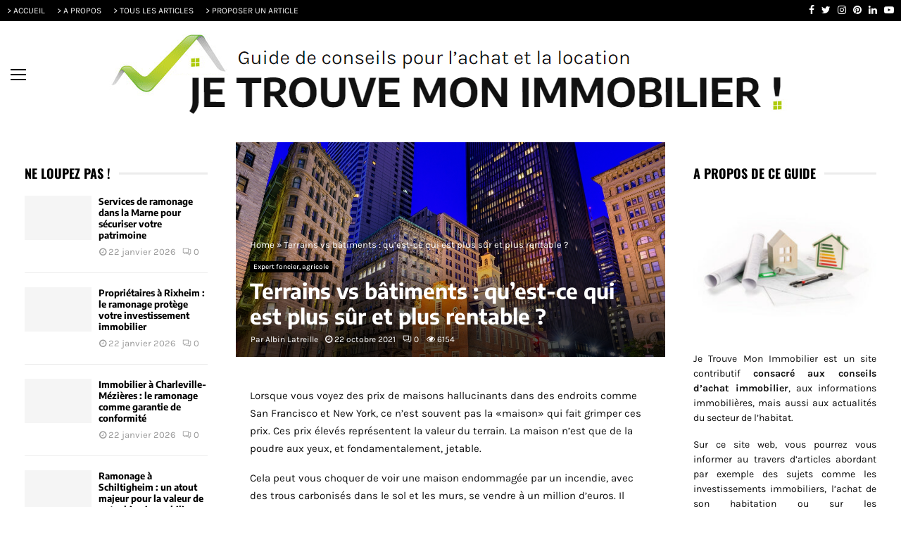

--- FILE ---
content_type: text/html; charset=UTF-8
request_url: https://www.trouve-immobilier.fr/133/terrains-vs-batiments-qu-est-ce-qui-est-plus-sur-et-plus-rentable/
body_size: 58377
content:
<!DOCTYPE html>
<html lang="fr-FR">
<head><meta charset="UTF-8"><script>if(navigator.userAgent.match(/MSIE|Internet Explorer/i)||navigator.userAgent.match(/Trident\/7\..*?rv:11/i)){var href=document.location.href;if(!href.match(/[?&]nowprocket/)){if(href.indexOf("?")==-1){if(href.indexOf("#")==-1){document.location.href=href+"?nowprocket=1"}else{document.location.href=href.replace("#","?nowprocket=1#")}}else{if(href.indexOf("#")==-1){document.location.href=href+"&nowprocket=1"}else{document.location.href=href.replace("#","&nowprocket=1#")}}}}</script><script>(()=>{class RocketLazyLoadScripts{constructor(){this.v="2.0.4",this.userEvents=["keydown","keyup","mousedown","mouseup","mousemove","mouseover","mouseout","touchmove","touchstart","touchend","touchcancel","wheel","click","dblclick","input"],this.attributeEvents=["onblur","onclick","oncontextmenu","ondblclick","onfocus","onmousedown","onmouseenter","onmouseleave","onmousemove","onmouseout","onmouseover","onmouseup","onmousewheel","onscroll","onsubmit"]}async t(){this.i(),this.o(),/iP(ad|hone)/.test(navigator.userAgent)&&this.h(),this.u(),this.l(this),this.m(),this.k(this),this.p(this),this._(),await Promise.all([this.R(),this.L()]),this.lastBreath=Date.now(),this.S(this),this.P(),this.D(),this.O(),this.M(),await this.C(this.delayedScripts.normal),await this.C(this.delayedScripts.defer),await this.C(this.delayedScripts.async),await this.T(),await this.F(),await this.j(),await this.A(),window.dispatchEvent(new Event("rocket-allScriptsLoaded")),this.everythingLoaded=!0,this.lastTouchEnd&&await new Promise(t=>setTimeout(t,500-Date.now()+this.lastTouchEnd)),this.I(),this.H(),this.U(),this.W()}i(){this.CSPIssue=sessionStorage.getItem("rocketCSPIssue"),document.addEventListener("securitypolicyviolation",t=>{this.CSPIssue||"script-src-elem"!==t.violatedDirective||"data"!==t.blockedURI||(this.CSPIssue=!0,sessionStorage.setItem("rocketCSPIssue",!0))},{isRocket:!0})}o(){window.addEventListener("pageshow",t=>{this.persisted=t.persisted,this.realWindowLoadedFired=!0},{isRocket:!0}),window.addEventListener("pagehide",()=>{this.onFirstUserAction=null},{isRocket:!0})}h(){let t;function e(e){t=e}window.addEventListener("touchstart",e,{isRocket:!0}),window.addEventListener("touchend",function i(o){o.changedTouches[0]&&t.changedTouches[0]&&Math.abs(o.changedTouches[0].pageX-t.changedTouches[0].pageX)<10&&Math.abs(o.changedTouches[0].pageY-t.changedTouches[0].pageY)<10&&o.timeStamp-t.timeStamp<200&&(window.removeEventListener("touchstart",e,{isRocket:!0}),window.removeEventListener("touchend",i,{isRocket:!0}),"INPUT"===o.target.tagName&&"text"===o.target.type||(o.target.dispatchEvent(new TouchEvent("touchend",{target:o.target,bubbles:!0})),o.target.dispatchEvent(new MouseEvent("mouseover",{target:o.target,bubbles:!0})),o.target.dispatchEvent(new PointerEvent("click",{target:o.target,bubbles:!0,cancelable:!0,detail:1,clientX:o.changedTouches[0].clientX,clientY:o.changedTouches[0].clientY})),event.preventDefault()))},{isRocket:!0})}q(t){this.userActionTriggered||("mousemove"!==t.type||this.firstMousemoveIgnored?"keyup"===t.type||"mouseover"===t.type||"mouseout"===t.type||(this.userActionTriggered=!0,this.onFirstUserAction&&this.onFirstUserAction()):this.firstMousemoveIgnored=!0),"click"===t.type&&t.preventDefault(),t.stopPropagation(),t.stopImmediatePropagation(),"touchstart"===this.lastEvent&&"touchend"===t.type&&(this.lastTouchEnd=Date.now()),"click"===t.type&&(this.lastTouchEnd=0),this.lastEvent=t.type,t.composedPath&&t.composedPath()[0].getRootNode()instanceof ShadowRoot&&(t.rocketTarget=t.composedPath()[0]),this.savedUserEvents.push(t)}u(){this.savedUserEvents=[],this.userEventHandler=this.q.bind(this),this.userEvents.forEach(t=>window.addEventListener(t,this.userEventHandler,{passive:!1,isRocket:!0})),document.addEventListener("visibilitychange",this.userEventHandler,{isRocket:!0})}U(){this.userEvents.forEach(t=>window.removeEventListener(t,this.userEventHandler,{passive:!1,isRocket:!0})),document.removeEventListener("visibilitychange",this.userEventHandler,{isRocket:!0}),this.savedUserEvents.forEach(t=>{(t.rocketTarget||t.target).dispatchEvent(new window[t.constructor.name](t.type,t))})}m(){const t="return false",e=Array.from(this.attributeEvents,t=>"data-rocket-"+t),i="["+this.attributeEvents.join("],[")+"]",o="[data-rocket-"+this.attributeEvents.join("],[data-rocket-")+"]",s=(e,i,o)=>{o&&o!==t&&(e.setAttribute("data-rocket-"+i,o),e["rocket"+i]=new Function("event",o),e.setAttribute(i,t))};new MutationObserver(t=>{for(const n of t)"attributes"===n.type&&(n.attributeName.startsWith("data-rocket-")||this.everythingLoaded?n.attributeName.startsWith("data-rocket-")&&this.everythingLoaded&&this.N(n.target,n.attributeName.substring(12)):s(n.target,n.attributeName,n.target.getAttribute(n.attributeName))),"childList"===n.type&&n.addedNodes.forEach(t=>{if(t.nodeType===Node.ELEMENT_NODE)if(this.everythingLoaded)for(const i of[t,...t.querySelectorAll(o)])for(const t of i.getAttributeNames())e.includes(t)&&this.N(i,t.substring(12));else for(const e of[t,...t.querySelectorAll(i)])for(const t of e.getAttributeNames())this.attributeEvents.includes(t)&&s(e,t,e.getAttribute(t))})}).observe(document,{subtree:!0,childList:!0,attributeFilter:[...this.attributeEvents,...e]})}I(){this.attributeEvents.forEach(t=>{document.querySelectorAll("[data-rocket-"+t+"]").forEach(e=>{this.N(e,t)})})}N(t,e){const i=t.getAttribute("data-rocket-"+e);i&&(t.setAttribute(e,i),t.removeAttribute("data-rocket-"+e))}k(t){Object.defineProperty(HTMLElement.prototype,"onclick",{get(){return this.rocketonclick||null},set(e){this.rocketonclick=e,this.setAttribute(t.everythingLoaded?"onclick":"data-rocket-onclick","this.rocketonclick(event)")}})}S(t){function e(e,i){let o=e[i];e[i]=null,Object.defineProperty(e,i,{get:()=>o,set(s){t.everythingLoaded?o=s:e["rocket"+i]=o=s}})}e(document,"onreadystatechange"),e(window,"onload"),e(window,"onpageshow");try{Object.defineProperty(document,"readyState",{get:()=>t.rocketReadyState,set(e){t.rocketReadyState=e},configurable:!0}),document.readyState="loading"}catch(t){console.log("WPRocket DJE readyState conflict, bypassing")}}l(t){this.originalAddEventListener=EventTarget.prototype.addEventListener,this.originalRemoveEventListener=EventTarget.prototype.removeEventListener,this.savedEventListeners=[],EventTarget.prototype.addEventListener=function(e,i,o){o&&o.isRocket||!t.B(e,this)&&!t.userEvents.includes(e)||t.B(e,this)&&!t.userActionTriggered||e.startsWith("rocket-")||t.everythingLoaded?t.originalAddEventListener.call(this,e,i,o):(t.savedEventListeners.push({target:this,remove:!1,type:e,func:i,options:o}),"mouseenter"!==e&&"mouseleave"!==e||t.originalAddEventListener.call(this,e,t.savedUserEvents.push,o))},EventTarget.prototype.removeEventListener=function(e,i,o){o&&o.isRocket||!t.B(e,this)&&!t.userEvents.includes(e)||t.B(e,this)&&!t.userActionTriggered||e.startsWith("rocket-")||t.everythingLoaded?t.originalRemoveEventListener.call(this,e,i,o):t.savedEventListeners.push({target:this,remove:!0,type:e,func:i,options:o})}}J(t,e){this.savedEventListeners=this.savedEventListeners.filter(i=>{let o=i.type,s=i.target||window;return e!==o||t!==s||(this.B(o,s)&&(i.type="rocket-"+o),this.$(i),!1)})}H(){EventTarget.prototype.addEventListener=this.originalAddEventListener,EventTarget.prototype.removeEventListener=this.originalRemoveEventListener,this.savedEventListeners.forEach(t=>this.$(t))}$(t){t.remove?this.originalRemoveEventListener.call(t.target,t.type,t.func,t.options):this.originalAddEventListener.call(t.target,t.type,t.func,t.options)}p(t){let e;function i(e){return t.everythingLoaded?e:e.split(" ").map(t=>"load"===t||t.startsWith("load.")?"rocket-jquery-load":t).join(" ")}function o(o){function s(e){const s=o.fn[e];o.fn[e]=o.fn.init.prototype[e]=function(){return this[0]===window&&t.userActionTriggered&&("string"==typeof arguments[0]||arguments[0]instanceof String?arguments[0]=i(arguments[0]):"object"==typeof arguments[0]&&Object.keys(arguments[0]).forEach(t=>{const e=arguments[0][t];delete arguments[0][t],arguments[0][i(t)]=e})),s.apply(this,arguments),this}}if(o&&o.fn&&!t.allJQueries.includes(o)){const e={DOMContentLoaded:[],"rocket-DOMContentLoaded":[]};for(const t in e)document.addEventListener(t,()=>{e[t].forEach(t=>t())},{isRocket:!0});o.fn.ready=o.fn.init.prototype.ready=function(i){function s(){parseInt(o.fn.jquery)>2?setTimeout(()=>i.bind(document)(o)):i.bind(document)(o)}return"function"==typeof i&&(t.realDomReadyFired?!t.userActionTriggered||t.fauxDomReadyFired?s():e["rocket-DOMContentLoaded"].push(s):e.DOMContentLoaded.push(s)),o([])},s("on"),s("one"),s("off"),t.allJQueries.push(o)}e=o}t.allJQueries=[],o(window.jQuery),Object.defineProperty(window,"jQuery",{get:()=>e,set(t){o(t)}})}P(){const t=new Map;document.write=document.writeln=function(e){const i=document.currentScript,o=document.createRange(),s=i.parentElement;let n=t.get(i);void 0===n&&(n=i.nextSibling,t.set(i,n));const c=document.createDocumentFragment();o.setStart(c,0),c.appendChild(o.createContextualFragment(e)),s.insertBefore(c,n)}}async R(){return new Promise(t=>{this.userActionTriggered?t():this.onFirstUserAction=t})}async L(){return new Promise(t=>{document.addEventListener("DOMContentLoaded",()=>{this.realDomReadyFired=!0,t()},{isRocket:!0})})}async j(){return this.realWindowLoadedFired?Promise.resolve():new Promise(t=>{window.addEventListener("load",t,{isRocket:!0})})}M(){this.pendingScripts=[];this.scriptsMutationObserver=new MutationObserver(t=>{for(const e of t)e.addedNodes.forEach(t=>{"SCRIPT"!==t.tagName||t.noModule||t.isWPRocket||this.pendingScripts.push({script:t,promise:new Promise(e=>{const i=()=>{const i=this.pendingScripts.findIndex(e=>e.script===t);i>=0&&this.pendingScripts.splice(i,1),e()};t.addEventListener("load",i,{isRocket:!0}),t.addEventListener("error",i,{isRocket:!0}),setTimeout(i,1e3)})})})}),this.scriptsMutationObserver.observe(document,{childList:!0,subtree:!0})}async F(){await this.X(),this.pendingScripts.length?(await this.pendingScripts[0].promise,await this.F()):this.scriptsMutationObserver.disconnect()}D(){this.delayedScripts={normal:[],async:[],defer:[]},document.querySelectorAll("script[type$=rocketlazyloadscript]").forEach(t=>{t.hasAttribute("data-rocket-src")?t.hasAttribute("async")&&!1!==t.async?this.delayedScripts.async.push(t):t.hasAttribute("defer")&&!1!==t.defer||"module"===t.getAttribute("data-rocket-type")?this.delayedScripts.defer.push(t):this.delayedScripts.normal.push(t):this.delayedScripts.normal.push(t)})}async _(){await this.L();let t=[];document.querySelectorAll("script[type$=rocketlazyloadscript][data-rocket-src]").forEach(e=>{let i=e.getAttribute("data-rocket-src");if(i&&!i.startsWith("data:")){i.startsWith("//")&&(i=location.protocol+i);try{const o=new URL(i).origin;o!==location.origin&&t.push({src:o,crossOrigin:e.crossOrigin||"module"===e.getAttribute("data-rocket-type")})}catch(t){}}}),t=[...new Map(t.map(t=>[JSON.stringify(t),t])).values()],this.Y(t,"preconnect")}async G(t){if(await this.K(),!0!==t.noModule||!("noModule"in HTMLScriptElement.prototype))return new Promise(e=>{let i;function o(){(i||t).setAttribute("data-rocket-status","executed"),e()}try{if(navigator.userAgent.includes("Firefox/")||""===navigator.vendor||this.CSPIssue)i=document.createElement("script"),[...t.attributes].forEach(t=>{let e=t.nodeName;"type"!==e&&("data-rocket-type"===e&&(e="type"),"data-rocket-src"===e&&(e="src"),i.setAttribute(e,t.nodeValue))}),t.text&&(i.text=t.text),t.nonce&&(i.nonce=t.nonce),i.hasAttribute("src")?(i.addEventListener("load",o,{isRocket:!0}),i.addEventListener("error",()=>{i.setAttribute("data-rocket-status","failed-network"),e()},{isRocket:!0}),setTimeout(()=>{i.isConnected||e()},1)):(i.text=t.text,o()),i.isWPRocket=!0,t.parentNode.replaceChild(i,t);else{const i=t.getAttribute("data-rocket-type"),s=t.getAttribute("data-rocket-src");i?(t.type=i,t.removeAttribute("data-rocket-type")):t.removeAttribute("type"),t.addEventListener("load",o,{isRocket:!0}),t.addEventListener("error",i=>{this.CSPIssue&&i.target.src.startsWith("data:")?(console.log("WPRocket: CSP fallback activated"),t.removeAttribute("src"),this.G(t).then(e)):(t.setAttribute("data-rocket-status","failed-network"),e())},{isRocket:!0}),s?(t.fetchPriority="high",t.removeAttribute("data-rocket-src"),t.src=s):t.src="data:text/javascript;base64,"+window.btoa(unescape(encodeURIComponent(t.text)))}}catch(i){t.setAttribute("data-rocket-status","failed-transform"),e()}});t.setAttribute("data-rocket-status","skipped")}async C(t){const e=t.shift();return e?(e.isConnected&&await this.G(e),this.C(t)):Promise.resolve()}O(){this.Y([...this.delayedScripts.normal,...this.delayedScripts.defer,...this.delayedScripts.async],"preload")}Y(t,e){this.trash=this.trash||[];let i=!0;var o=document.createDocumentFragment();t.forEach(t=>{const s=t.getAttribute&&t.getAttribute("data-rocket-src")||t.src;if(s&&!s.startsWith("data:")){const n=document.createElement("link");n.href=s,n.rel=e,"preconnect"!==e&&(n.as="script",n.fetchPriority=i?"high":"low"),t.getAttribute&&"module"===t.getAttribute("data-rocket-type")&&(n.crossOrigin=!0),t.crossOrigin&&(n.crossOrigin=t.crossOrigin),t.integrity&&(n.integrity=t.integrity),t.nonce&&(n.nonce=t.nonce),o.appendChild(n),this.trash.push(n),i=!1}}),document.head.appendChild(o)}W(){this.trash.forEach(t=>t.remove())}async T(){try{document.readyState="interactive"}catch(t){}this.fauxDomReadyFired=!0;try{await this.K(),this.J(document,"readystatechange"),document.dispatchEvent(new Event("rocket-readystatechange")),await this.K(),document.rocketonreadystatechange&&document.rocketonreadystatechange(),await this.K(),this.J(document,"DOMContentLoaded"),document.dispatchEvent(new Event("rocket-DOMContentLoaded")),await this.K(),this.J(window,"DOMContentLoaded"),window.dispatchEvent(new Event("rocket-DOMContentLoaded"))}catch(t){console.error(t)}}async A(){try{document.readyState="complete"}catch(t){}try{await this.K(),this.J(document,"readystatechange"),document.dispatchEvent(new Event("rocket-readystatechange")),await this.K(),document.rocketonreadystatechange&&document.rocketonreadystatechange(),await this.K(),this.J(window,"load"),window.dispatchEvent(new Event("rocket-load")),await this.K(),window.rocketonload&&window.rocketonload(),await this.K(),this.allJQueries.forEach(t=>t(window).trigger("rocket-jquery-load")),await this.K(),this.J(window,"pageshow");const t=new Event("rocket-pageshow");t.persisted=this.persisted,window.dispatchEvent(t),await this.K(),window.rocketonpageshow&&window.rocketonpageshow({persisted:this.persisted})}catch(t){console.error(t)}}async K(){Date.now()-this.lastBreath>45&&(await this.X(),this.lastBreath=Date.now())}async X(){return document.hidden?new Promise(t=>setTimeout(t)):new Promise(t=>requestAnimationFrame(t))}B(t,e){return e===document&&"readystatechange"===t||(e===document&&"DOMContentLoaded"===t||(e===window&&"DOMContentLoaded"===t||(e===window&&"load"===t||e===window&&"pageshow"===t)))}static run(){(new RocketLazyLoadScripts).t()}}RocketLazyLoadScripts.run()})();</script>
	
		<meta name="viewport" content="width=device-width, initial-scale=1">
		<link rel="profile" href="http://gmpg.org/xfn/11">
	<meta name='robots' content='index, follow, max-image-preview:large, max-snippet:-1, max-video-preview:-1' />

	<!-- This site is optimized with the Yoast SEO plugin v26.8 - https://yoast.com/product/yoast-seo-wordpress/ -->
	<title>Terrains vs bâtiments : qu&#039;est-ce qui est plus sûr et plus rentable ?</title>
<style id="wpr-usedcss">img:is([sizes=auto i],[sizes^="auto," i]){contain-intrinsic-size:3000px 1500px}:where(.wp-block-button__link){border-radius:9999px;box-shadow:none;padding:calc(.667em + 2px) calc(1.333em + 2px);text-decoration:none}:root :where(.wp-block-button .wp-block-button__link.is-style-outline),:root :where(.wp-block-button.is-style-outline>.wp-block-button__link){border:2px solid;padding:.667em 1.333em}:root :where(.wp-block-button .wp-block-button__link.is-style-outline:not(.has-text-color)),:root :where(.wp-block-button.is-style-outline>.wp-block-button__link:not(.has-text-color)){color:currentColor}:root :where(.wp-block-button .wp-block-button__link.is-style-outline:not(.has-background)),:root :where(.wp-block-button.is-style-outline>.wp-block-button__link:not(.has-background)){background-color:initial;background-image:none}:where(.wp-block-calendar table:not(.has-background) th){background:#ddd}:where(.wp-block-columns){margin-bottom:1.75em}:where(.wp-block-columns.has-background){padding:1.25em 2.375em}:where(.wp-block-post-comments input[type=submit]){border:none}:where(.wp-block-cover-image:not(.has-text-color)),:where(.wp-block-cover:not(.has-text-color)){color:#fff}:where(.wp-block-cover-image.is-light:not(.has-text-color)),:where(.wp-block-cover.is-light:not(.has-text-color)){color:#000}:root :where(.wp-block-cover h1:not(.has-text-color)),:root :where(.wp-block-cover h2:not(.has-text-color)),:root :where(.wp-block-cover h3:not(.has-text-color)),:root :where(.wp-block-cover h4:not(.has-text-color)),:root :where(.wp-block-cover h5:not(.has-text-color)),:root :where(.wp-block-cover h6:not(.has-text-color)),:root :where(.wp-block-cover p:not(.has-text-color)){color:inherit}:where(.wp-block-file){margin-bottom:1.5em}:where(.wp-block-file__button){border-radius:2em;display:inline-block;padding:.5em 1em}:where(.wp-block-file__button):is(a):active,:where(.wp-block-file__button):is(a):focus,:where(.wp-block-file__button):is(a):hover,:where(.wp-block-file__button):is(a):visited{box-shadow:none;color:#fff;opacity:.85;text-decoration:none}:where(.wp-block-group.wp-block-group-is-layout-constrained){position:relative}:root :where(.wp-block-image.is-style-rounded img,.wp-block-image .is-style-rounded img){border-radius:9999px}:where(.wp-block-latest-comments:not([style*=line-height] .wp-block-latest-comments__comment)){line-height:1.1}:where(.wp-block-latest-comments:not([style*=line-height] .wp-block-latest-comments__comment-excerpt p)){line-height:1.8}:root :where(.wp-block-latest-posts.is-grid){padding:0}:root :where(.wp-block-latest-posts.wp-block-latest-posts__list){padding-left:0}ul{box-sizing:border-box}:root :where(.wp-block-list.has-background){padding:1.25em 2.375em}:where(.wp-block-navigation.has-background .wp-block-navigation-item a:not(.wp-element-button)),:where(.wp-block-navigation.has-background .wp-block-navigation-submenu a:not(.wp-element-button)){padding:.5em 1em}:where(.wp-block-navigation .wp-block-navigation__submenu-container .wp-block-navigation-item a:not(.wp-element-button)),:where(.wp-block-navigation .wp-block-navigation__submenu-container .wp-block-navigation-submenu a:not(.wp-element-button)),:where(.wp-block-navigation .wp-block-navigation__submenu-container .wp-block-navigation-submenu button.wp-block-navigation-item__content),:where(.wp-block-navigation .wp-block-navigation__submenu-container .wp-block-pages-list__item button.wp-block-navigation-item__content){padding:.5em 1em}:root :where(p.has-background){padding:1.25em 2.375em}:where(p.has-text-color:not(.has-link-color)) a{color:inherit}:where(.wp-block-post-comments-form) input:not([type=submit]),:where(.wp-block-post-comments-form) textarea{border:1px solid #949494;font-family:inherit;font-size:1em}:where(.wp-block-post-comments-form) input:where(:not([type=submit]):not([type=checkbox])),:where(.wp-block-post-comments-form) textarea{padding:calc(.667em + 2px)}:where(.wp-block-post-excerpt){box-sizing:border-box;margin-bottom:var(--wp--style--block-gap);margin-top:var(--wp--style--block-gap)}:where(.wp-block-preformatted.has-background){padding:1.25em 2.375em}:where(.wp-block-search__button){border:1px solid #ccc;padding:6px 10px}:where(.wp-block-search__input){font-family:inherit;font-size:inherit;font-style:inherit;font-weight:inherit;letter-spacing:inherit;line-height:inherit;text-transform:inherit}:where(.wp-block-search__button-inside .wp-block-search__inside-wrapper){border:1px solid #949494;box-sizing:border-box;padding:4px}:where(.wp-block-search__button-inside .wp-block-search__inside-wrapper) .wp-block-search__input{border:none;border-radius:0;padding:0 4px}:where(.wp-block-search__button-inside .wp-block-search__inside-wrapper) .wp-block-search__input:focus{outline:0}:where(.wp-block-search__button-inside .wp-block-search__inside-wrapper) :where(.wp-block-search__button){padding:4px 8px}:root :where(.wp-block-separator.is-style-dots){height:auto;line-height:1;text-align:center}:root :where(.wp-block-separator.is-style-dots):before{color:currentColor;content:"···";font-family:serif;font-size:1.5em;letter-spacing:2em;padding-left:2em}:root :where(.wp-block-site-logo.is-style-rounded){border-radius:9999px}:where(.wp-block-social-links:not(.is-style-logos-only)) .wp-social-link{background-color:#f0f0f0;color:#444}:where(.wp-block-social-links:not(.is-style-logos-only)) .wp-social-link-amazon{background-color:#f90;color:#fff}:where(.wp-block-social-links:not(.is-style-logos-only)) .wp-social-link-bandcamp{background-color:#1ea0c3;color:#fff}:where(.wp-block-social-links:not(.is-style-logos-only)) .wp-social-link-behance{background-color:#0757fe;color:#fff}:where(.wp-block-social-links:not(.is-style-logos-only)) .wp-social-link-bluesky{background-color:#0a7aff;color:#fff}:where(.wp-block-social-links:not(.is-style-logos-only)) .wp-social-link-codepen{background-color:#1e1f26;color:#fff}:where(.wp-block-social-links:not(.is-style-logos-only)) .wp-social-link-deviantart{background-color:#02e49b;color:#fff}:where(.wp-block-social-links:not(.is-style-logos-only)) .wp-social-link-discord{background-color:#5865f2;color:#fff}:where(.wp-block-social-links:not(.is-style-logos-only)) .wp-social-link-dribbble{background-color:#e94c89;color:#fff}:where(.wp-block-social-links:not(.is-style-logos-only)) .wp-social-link-dropbox{background-color:#4280ff;color:#fff}:where(.wp-block-social-links:not(.is-style-logos-only)) .wp-social-link-etsy{background-color:#f45800;color:#fff}:where(.wp-block-social-links:not(.is-style-logos-only)) .wp-social-link-facebook{background-color:#0866ff;color:#fff}:where(.wp-block-social-links:not(.is-style-logos-only)) .wp-social-link-fivehundredpx{background-color:#000;color:#fff}:where(.wp-block-social-links:not(.is-style-logos-only)) .wp-social-link-flickr{background-color:#0461dd;color:#fff}:where(.wp-block-social-links:not(.is-style-logos-only)) .wp-social-link-foursquare{background-color:#e65678;color:#fff}:where(.wp-block-social-links:not(.is-style-logos-only)) .wp-social-link-github{background-color:#24292d;color:#fff}:where(.wp-block-social-links:not(.is-style-logos-only)) .wp-social-link-goodreads{background-color:#eceadd;color:#382110}:where(.wp-block-social-links:not(.is-style-logos-only)) .wp-social-link-google{background-color:#ea4434;color:#fff}:where(.wp-block-social-links:not(.is-style-logos-only)) .wp-social-link-gravatar{background-color:#1d4fc4;color:#fff}:where(.wp-block-social-links:not(.is-style-logos-only)) .wp-social-link-instagram{background-color:#f00075;color:#fff}:where(.wp-block-social-links:not(.is-style-logos-only)) .wp-social-link-lastfm{background-color:#e21b24;color:#fff}:where(.wp-block-social-links:not(.is-style-logos-only)) .wp-social-link-linkedin{background-color:#0d66c2;color:#fff}:where(.wp-block-social-links:not(.is-style-logos-only)) .wp-social-link-mastodon{background-color:#3288d4;color:#fff}:where(.wp-block-social-links:not(.is-style-logos-only)) .wp-social-link-medium{background-color:#000;color:#fff}:where(.wp-block-social-links:not(.is-style-logos-only)) .wp-social-link-meetup{background-color:#f6405f;color:#fff}:where(.wp-block-social-links:not(.is-style-logos-only)) .wp-social-link-patreon{background-color:#000;color:#fff}:where(.wp-block-social-links:not(.is-style-logos-only)) .wp-social-link-pinterest{background-color:#e60122;color:#fff}:where(.wp-block-social-links:not(.is-style-logos-only)) .wp-social-link-pocket{background-color:#ef4155;color:#fff}:where(.wp-block-social-links:not(.is-style-logos-only)) .wp-social-link-reddit{background-color:#ff4500;color:#fff}:where(.wp-block-social-links:not(.is-style-logos-only)) .wp-social-link-skype{background-color:#0478d7;color:#fff}:where(.wp-block-social-links:not(.is-style-logos-only)) .wp-social-link-snapchat{background-color:#fefc00;color:#fff;stroke:#000}:where(.wp-block-social-links:not(.is-style-logos-only)) .wp-social-link-soundcloud{background-color:#ff5600;color:#fff}:where(.wp-block-social-links:not(.is-style-logos-only)) .wp-social-link-spotify{background-color:#1bd760;color:#fff}:where(.wp-block-social-links:not(.is-style-logos-only)) .wp-social-link-telegram{background-color:#2aabee;color:#fff}:where(.wp-block-social-links:not(.is-style-logos-only)) .wp-social-link-threads{background-color:#000;color:#fff}:where(.wp-block-social-links:not(.is-style-logos-only)) .wp-social-link-tiktok{background-color:#000;color:#fff}:where(.wp-block-social-links:not(.is-style-logos-only)) .wp-social-link-tumblr{background-color:#011835;color:#fff}:where(.wp-block-social-links:not(.is-style-logos-only)) .wp-social-link-twitch{background-color:#6440a4;color:#fff}:where(.wp-block-social-links:not(.is-style-logos-only)) .wp-social-link-twitter{background-color:#1da1f2;color:#fff}:where(.wp-block-social-links:not(.is-style-logos-only)) .wp-social-link-vimeo{background-color:#1eb7ea;color:#fff}:where(.wp-block-social-links:not(.is-style-logos-only)) .wp-social-link-vk{background-color:#4680c2;color:#fff}:where(.wp-block-social-links:not(.is-style-logos-only)) .wp-social-link-wordpress{background-color:#3499cd;color:#fff}:where(.wp-block-social-links:not(.is-style-logos-only)) .wp-social-link-whatsapp{background-color:#25d366;color:#fff}:where(.wp-block-social-links:not(.is-style-logos-only)) .wp-social-link-x{background-color:#000;color:#fff}:where(.wp-block-social-links:not(.is-style-logos-only)) .wp-social-link-yelp{background-color:#d32422;color:#fff}:where(.wp-block-social-links:not(.is-style-logos-only)) .wp-social-link-youtube{background-color:red;color:#fff}:where(.wp-block-social-links.is-style-logos-only) .wp-social-link{background:0 0}:where(.wp-block-social-links.is-style-logos-only) .wp-social-link svg{height:1.25em;width:1.25em}:where(.wp-block-social-links.is-style-logos-only) .wp-social-link-amazon{color:#f90}:where(.wp-block-social-links.is-style-logos-only) .wp-social-link-bandcamp{color:#1ea0c3}:where(.wp-block-social-links.is-style-logos-only) .wp-social-link-behance{color:#0757fe}:where(.wp-block-social-links.is-style-logos-only) .wp-social-link-bluesky{color:#0a7aff}:where(.wp-block-social-links.is-style-logos-only) .wp-social-link-codepen{color:#1e1f26}:where(.wp-block-social-links.is-style-logos-only) .wp-social-link-deviantart{color:#02e49b}:where(.wp-block-social-links.is-style-logos-only) .wp-social-link-discord{color:#5865f2}:where(.wp-block-social-links.is-style-logos-only) .wp-social-link-dribbble{color:#e94c89}:where(.wp-block-social-links.is-style-logos-only) .wp-social-link-dropbox{color:#4280ff}:where(.wp-block-social-links.is-style-logos-only) .wp-social-link-etsy{color:#f45800}:where(.wp-block-social-links.is-style-logos-only) .wp-social-link-facebook{color:#0866ff}:where(.wp-block-social-links.is-style-logos-only) .wp-social-link-fivehundredpx{color:#000}:where(.wp-block-social-links.is-style-logos-only) .wp-social-link-flickr{color:#0461dd}:where(.wp-block-social-links.is-style-logos-only) .wp-social-link-foursquare{color:#e65678}:where(.wp-block-social-links.is-style-logos-only) .wp-social-link-github{color:#24292d}:where(.wp-block-social-links.is-style-logos-only) .wp-social-link-goodreads{color:#382110}:where(.wp-block-social-links.is-style-logos-only) .wp-social-link-google{color:#ea4434}:where(.wp-block-social-links.is-style-logos-only) .wp-social-link-gravatar{color:#1d4fc4}:where(.wp-block-social-links.is-style-logos-only) .wp-social-link-instagram{color:#f00075}:where(.wp-block-social-links.is-style-logos-only) .wp-social-link-lastfm{color:#e21b24}:where(.wp-block-social-links.is-style-logos-only) .wp-social-link-linkedin{color:#0d66c2}:where(.wp-block-social-links.is-style-logos-only) .wp-social-link-mastodon{color:#3288d4}:where(.wp-block-social-links.is-style-logos-only) .wp-social-link-medium{color:#000}:where(.wp-block-social-links.is-style-logos-only) .wp-social-link-meetup{color:#f6405f}:where(.wp-block-social-links.is-style-logos-only) .wp-social-link-patreon{color:#000}:where(.wp-block-social-links.is-style-logos-only) .wp-social-link-pinterest{color:#e60122}:where(.wp-block-social-links.is-style-logos-only) .wp-social-link-pocket{color:#ef4155}:where(.wp-block-social-links.is-style-logos-only) .wp-social-link-reddit{color:#ff4500}:where(.wp-block-social-links.is-style-logos-only) .wp-social-link-skype{color:#0478d7}:where(.wp-block-social-links.is-style-logos-only) .wp-social-link-snapchat{color:#fff;stroke:#000}:where(.wp-block-social-links.is-style-logos-only) .wp-social-link-soundcloud{color:#ff5600}:where(.wp-block-social-links.is-style-logos-only) .wp-social-link-spotify{color:#1bd760}:where(.wp-block-social-links.is-style-logos-only) .wp-social-link-telegram{color:#2aabee}:where(.wp-block-social-links.is-style-logos-only) .wp-social-link-threads{color:#000}:where(.wp-block-social-links.is-style-logos-only) .wp-social-link-tiktok{color:#000}:where(.wp-block-social-links.is-style-logos-only) .wp-social-link-tumblr{color:#011835}:where(.wp-block-social-links.is-style-logos-only) .wp-social-link-twitch{color:#6440a4}:where(.wp-block-social-links.is-style-logos-only) .wp-social-link-twitter{color:#1da1f2}:where(.wp-block-social-links.is-style-logos-only) .wp-social-link-vimeo{color:#1eb7ea}:where(.wp-block-social-links.is-style-logos-only) .wp-social-link-vk{color:#4680c2}:where(.wp-block-social-links.is-style-logos-only) .wp-social-link-whatsapp{color:#25d366}:where(.wp-block-social-links.is-style-logos-only) .wp-social-link-wordpress{color:#3499cd}:where(.wp-block-social-links.is-style-logos-only) .wp-social-link-x{color:#000}:where(.wp-block-social-links.is-style-logos-only) .wp-social-link-yelp{color:#d32422}:where(.wp-block-social-links.is-style-logos-only) .wp-social-link-youtube{color:red}:root :where(.wp-block-social-links .wp-social-link a){padding:.25em}:root :where(.wp-block-social-links.is-style-logos-only .wp-social-link a){padding:0}:root :where(.wp-block-social-links.is-style-pill-shape .wp-social-link a){padding-left:.6666666667em;padding-right:.6666666667em}:root :where(.wp-block-tag-cloud.is-style-outline){display:flex;flex-wrap:wrap;gap:1ch}:root :where(.wp-block-tag-cloud.is-style-outline a){border:1px solid;font-size:unset!important;margin-right:0;padding:1ch 2ch;text-decoration:none!important}:root :where(.wp-block-table-of-contents){box-sizing:border-box}:where(.wp-block-term-description){box-sizing:border-box;margin-bottom:var(--wp--style--block-gap);margin-top:var(--wp--style--block-gap)}:where(pre.wp-block-verse){font-family:inherit}.entry-content{counter-reset:footnotes}:root{--wp--preset--font-size--normal:16px;--wp--preset--font-size--huge:42px}.aligncenter{clear:both}.screen-reader-text{border:0;clip-path:inset(50%);height:1px;margin:-1px;overflow:hidden;padding:0;position:absolute;width:1px;word-wrap:normal!important}.screen-reader-text:focus{background-color:#ddd;clip-path:none;color:#444;display:block;font-size:1em;height:auto;left:5px;line-height:normal;padding:15px 23px 14px;text-decoration:none;top:5px;width:auto;z-index:100000}html :where(.has-border-color){border-style:solid}html :where([style*=border-top-color]){border-top-style:solid}html :where([style*=border-right-color]){border-right-style:solid}html :where([style*=border-bottom-color]){border-bottom-style:solid}html :where([style*=border-left-color]){border-left-style:solid}html :where([style*=border-width]){border-style:solid}html :where([style*=border-top-width]){border-top-style:solid}html :where([style*=border-right-width]){border-right-style:solid}html :where([style*=border-bottom-width]){border-bottom-style:solid}html :where([style*=border-left-width]){border-left-style:solid}html :where(img[class*=wp-image-]){height:auto;max-width:100%}:where(figure){margin:0 0 1em}html :where(.is-position-sticky){--wp-admin--admin-bar--position-offset:var(--wp-admin--admin-bar--height,0px)}:root :where(.wp-block-image figcaption){color:#555;font-size:13px;text-align:center}:where(.wp-block-group.has-background){padding:1.25em 2.375em}:root :where(.wp-block-template-part.has-background){margin-bottom:0;margin-top:0;padding:1.25em 2.375em}:root{--wp--preset--aspect-ratio--square:1;--wp--preset--aspect-ratio--4-3:4/3;--wp--preset--aspect-ratio--3-4:3/4;--wp--preset--aspect-ratio--3-2:3/2;--wp--preset--aspect-ratio--2-3:2/3;--wp--preset--aspect-ratio--16-9:16/9;--wp--preset--aspect-ratio--9-16:9/16;--wp--preset--color--black:#000000;--wp--preset--color--cyan-bluish-gray:#abb8c3;--wp--preset--color--white:#ffffff;--wp--preset--color--pale-pink:#f78da7;--wp--preset--color--vivid-red:#cf2e2e;--wp--preset--color--luminous-vivid-orange:#ff6900;--wp--preset--color--luminous-vivid-amber:#fcb900;--wp--preset--color--light-green-cyan:#7bdcb5;--wp--preset--color--vivid-green-cyan:#00d084;--wp--preset--color--pale-cyan-blue:#8ed1fc;--wp--preset--color--vivid-cyan-blue:#0693e3;--wp--preset--color--vivid-purple:#9b51e0;--wp--preset--gradient--vivid-cyan-blue-to-vivid-purple:linear-gradient(135deg,rgba(6, 147, 227, 1) 0%,rgb(155, 81, 224) 100%);--wp--preset--gradient--light-green-cyan-to-vivid-green-cyan:linear-gradient(135deg,rgb(122, 220, 180) 0%,rgb(0, 208, 130) 100%);--wp--preset--gradient--luminous-vivid-amber-to-luminous-vivid-orange:linear-gradient(135deg,rgba(252, 185, 0, 1) 0%,rgba(255, 105, 0, 1) 100%);--wp--preset--gradient--luminous-vivid-orange-to-vivid-red:linear-gradient(135deg,rgba(255, 105, 0, 1) 0%,rgb(207, 46, 46) 100%);--wp--preset--gradient--very-light-gray-to-cyan-bluish-gray:linear-gradient(135deg,rgb(238, 238, 238) 0%,rgb(169, 184, 195) 100%);--wp--preset--gradient--cool-to-warm-spectrum:linear-gradient(135deg,rgb(74, 234, 220) 0%,rgb(151, 120, 209) 20%,rgb(207, 42, 186) 40%,rgb(238, 44, 130) 60%,rgb(251, 105, 98) 80%,rgb(254, 248, 76) 100%);--wp--preset--gradient--blush-light-purple:linear-gradient(135deg,rgb(255, 206, 236) 0%,rgb(152, 150, 240) 100%);--wp--preset--gradient--blush-bordeaux:linear-gradient(135deg,rgb(254, 205, 165) 0%,rgb(254, 45, 45) 50%,rgb(107, 0, 62) 100%);--wp--preset--gradient--luminous-dusk:linear-gradient(135deg,rgb(255, 203, 112) 0%,rgb(199, 81, 192) 50%,rgb(65, 88, 208) 100%);--wp--preset--gradient--pale-ocean:linear-gradient(135deg,rgb(255, 245, 203) 0%,rgb(182, 227, 212) 50%,rgb(51, 167, 181) 100%);--wp--preset--gradient--electric-grass:linear-gradient(135deg,rgb(202, 248, 128) 0%,rgb(113, 206, 126) 100%);--wp--preset--gradient--midnight:linear-gradient(135deg,rgb(2, 3, 129) 0%,rgb(40, 116, 252) 100%);--wp--preset--font-size--small:14px;--wp--preset--font-size--medium:20px;--wp--preset--font-size--large:32px;--wp--preset--font-size--x-large:42px;--wp--preset--font-size--normal:16px;--wp--preset--font-size--huge:42px;--wp--preset--spacing--20:0.44rem;--wp--preset--spacing--30:0.67rem;--wp--preset--spacing--40:1rem;--wp--preset--spacing--50:1.5rem;--wp--preset--spacing--60:2.25rem;--wp--preset--spacing--70:3.38rem;--wp--preset--spacing--80:5.06rem;--wp--preset--shadow--natural:6px 6px 9px rgba(0, 0, 0, .2);--wp--preset--shadow--deep:12px 12px 50px rgba(0, 0, 0, .4);--wp--preset--shadow--sharp:6px 6px 0px rgba(0, 0, 0, .2);--wp--preset--shadow--outlined:6px 6px 0px -3px rgba(255, 255, 255, 1),6px 6px rgba(0, 0, 0, 1);--wp--preset--shadow--crisp:6px 6px 0px rgba(0, 0, 0, 1)}:where(.is-layout-flex){gap:.5em}:where(.is-layout-grid){gap:.5em}:where(.wp-block-post-template.is-layout-flex){gap:1.25em}:where(.wp-block-post-template.is-layout-grid){gap:1.25em}:where(.wp-block-columns.is-layout-flex){gap:2em}:where(.wp-block-columns.is-layout-grid){gap:2em}:root :where(.wp-block-pullquote){font-size:1.5em;line-height:1.6}#cookie-notice,#cookie-notice .cn-button:not(.cn-button-custom){font-family:-apple-system,BlinkMacSystemFont,Arial,Roboto,"Helvetica Neue",sans-serif;font-weight:400;font-size:13px;text-align:center}#cookie-notice{position:fixed;min-width:100%;height:auto;z-index:100000;letter-spacing:0;line-height:20px;left:0}#cookie-notice,#cookie-notice *{-webkit-box-sizing:border-box;-moz-box-sizing:border-box;box-sizing:border-box}#cookie-notice.cn-animated{-webkit-animation-duration:.5s!important;animation-duration:.5s!important;-webkit-animation-fill-mode:both;animation-fill-mode:both}#cookie-notice .cookie-notice-container{display:block}#cookie-notice.cookie-notice-hidden .cookie-notice-container{display:none}.cn-position-bottom{bottom:0}.cookie-notice-container{padding:15px 30px;text-align:center;width:100%;z-index:2}.cn-close-icon{position:absolute;right:15px;top:50%;margin-top:-10px;width:15px;height:15px;opacity:.5;padding:10px;outline:0;cursor:pointer}.cn-close-icon:hover{opacity:1}.cn-close-icon:after,.cn-close-icon:before{position:absolute;content:' ';height:15px;width:2px;top:3px;background-color:grey}.cn-close-icon:before{transform:rotate(45deg)}.cn-close-icon:after{transform:rotate(-45deg)}#cookie-notice .cn-revoke-cookie{margin:0}#cookie-notice .cn-button{margin:0 0 0 10px;display:inline-block}#cookie-notice .cn-button:not(.cn-button-custom){letter-spacing:.25px;margin:0 0 0 10px;text-transform:none;display:inline-block;cursor:pointer;touch-action:manipulation;white-space:nowrap;outline:0;box-shadow:none;text-shadow:none;border:none;-webkit-border-radius:3px;-moz-border-radius:3px;border-radius:3px;text-decoration:none;padding:8.5px 10px;line-height:1;color:inherit}.cn-text-container{margin:0 0 6px}.cn-buttons-container,.cn-text-container{display:inline-block}#cookie-notice.cookie-notice-visible.cn-effect-fade,#cookie-notice.cookie-revoke-visible.cn-effect-fade{-webkit-animation-name:fadeIn;animation-name:fadeIn}#cookie-notice.cn-effect-fade{-webkit-animation-name:fadeOut;animation-name:fadeOut}@-webkit-keyframes fadeIn{from{opacity:0}to{opacity:1}}@-webkit-keyframes fadeOut{from{opacity:1}to{opacity:0}}@media all and (max-width:480px){.cookie-notice-container{padding:15px 25px}}@font-face{font-display:swap;font-family:FontAwesome;src:url('https://www.trouve-immobilier.fr/wp-content/themes/pennews/fonts/fontawesome-webfont.eot?v=4.7.0');src:url('https://www.trouve-immobilier.fr/wp-content/themes/pennews/fonts/fontawesome-webfont.eot?#iefix&v=4.7.0') format('embedded-opentype'),url('https://www.trouve-immobilier.fr/wp-content/themes/pennews/fonts/fontawesome-webfont.woff2?v=4.7.0') format('woff2'),url('https://www.trouve-immobilier.fr/wp-content/themes/pennews/fonts/fontawesome-webfont.woff?v=4.7.0') format('woff'),url('https://www.trouve-immobilier.fr/wp-content/themes/pennews/fonts/fontawesome-webfont.ttf?v=4.7.0') format('truetype'),url('https://www.trouve-immobilier.fr/wp-content/themes/pennews/fonts/fontawesome-webfont.svg?v=4.7.0#fontawesomeregular') format('svg');font-weight:400;font-style:normal}.fa{display:inline-block;font:14px/1 FontAwesome;font-size:inherit;text-rendering:auto;-webkit-font-smoothing:antialiased;-moz-osx-font-smoothing:grayscale}@-webkit-keyframes fa-spin{0%{-webkit-transform:rotate(0);transform:rotate(0)}100%{-webkit-transform:rotate(359deg);transform:rotate(359deg)}}@keyframes fa-spin{0%{-webkit-transform:rotate(0);transform:rotate(0)}100%{-webkit-transform:rotate(359deg);transform:rotate(359deg)}}.fa-search:before{content:"\f002"}.fa-close:before{content:"\f00d"}.fa-clock-o:before{content:"\f017"}.fa-share:before{content:"\f064"}.fa-eye:before{content:"\f06e"}.fa-thumbs-o-up:before{content:"\f087"}.fa-twitter:before{content:"\f099"}.fa-facebook:before{content:"\f09a"}.fa-bars:before{content:"\f0c9"}.fa-pinterest:before{content:"\f0d2"}.fa-envelope:before{content:"\f0e0"}.fa-linkedin:before{content:"\f0e1"}.fa-angle-left:before{content:"\f104"}.fa-angle-right:before{content:"\f105"}.fa-angle-up:before{content:"\f106"}.fa-angle-down:before{content:"\f107"}.fa-youtube-play:before{content:"\f16a"}.fa-instagram:before{content:"\f16d"}@font-face{font-display:swap;font-family:LineAwesome;src:url(https://www.trouve-immobilier.fr/wp-content/themes/pennews/fonts/line-awesome.eot?v=1.1.);src:url(https://www.trouve-immobilier.fr/wp-content/themes/pennews/fonts/line-awesome.eot??v=1.1.#iefix) format("embedded-opentype"),url(https://www.trouve-immobilier.fr/wp-content/themes/pennews/fonts/line-awesome.woff2?v=1.1.) format("woff2"),url(https://www.trouve-immobilier.fr/wp-content/themes/pennews/fonts/line-awesome.woff?v=1.1.) format("woff"),url(https://www.trouve-immobilier.fr/wp-content/themes/pennews/fonts/line-awesome.ttf?v=1.1.) format("truetype"),url(https://www.trouve-immobilier.fr/wp-content/themes/pennews/fonts/line-awesome.svg?v=1.1.#fa) format("svg");font-weight:400;font-style:normal}.la{display:inline-block;font:16px/1 LineAwesome;font-size:inherit;text-decoration:inherit;text-rendering:optimizeLegibility;text-transform:none;-moz-osx-font-smoothing:grayscale;-webkit-font-smoothing:antialiased;font-smoothing:antialiased}.la-comments:before{content:"\f1a1"}@font-face{font-display:swap;font-family:'Encode Sans';font-style:normal;font-weight:300;font-stretch:100%;src:url(https://fonts.gstatic.com/s/encodesans/v22/LDIhapOFNxEwR-Bd1O9uYNmnUQomAgE25imKSbHLSMA6.woff2) format('woff2');unicode-range:U+0000-00FF,U+0131,U+0152-0153,U+02BB-02BC,U+02C6,U+02DA,U+02DC,U+0304,U+0308,U+0329,U+2000-206F,U+20AC,U+2122,U+2191,U+2193,U+2212,U+2215,U+FEFF,U+FFFD}@font-face{font-display:swap;font-family:'Encode Sans';font-style:normal;font-weight:400;font-stretch:100%;src:url(https://fonts.gstatic.com/s/encodesans/v22/LDIhapOFNxEwR-Bd1O9uYNmnUQomAgE25imKSbHLSMA6.woff2) format('woff2');unicode-range:U+0000-00FF,U+0131,U+0152-0153,U+02BB-02BC,U+02C6,U+02DA,U+02DC,U+0304,U+0308,U+0329,U+2000-206F,U+20AC,U+2122,U+2191,U+2193,U+2212,U+2215,U+FEFF,U+FFFD}@font-face{font-display:swap;font-family:'Encode Sans';font-style:normal;font-weight:500;font-stretch:100%;src:url(https://fonts.gstatic.com/s/encodesans/v22/LDIhapOFNxEwR-Bd1O9uYNmnUQomAgE25imKSbHLSMA6.woff2) format('woff2');unicode-range:U+0000-00FF,U+0131,U+0152-0153,U+02BB-02BC,U+02C6,U+02DA,U+02DC,U+0304,U+0308,U+0329,U+2000-206F,U+20AC,U+2122,U+2191,U+2193,U+2212,U+2215,U+FEFF,U+FFFD}@font-face{font-display:swap;font-family:'Encode Sans';font-style:normal;font-weight:700;font-stretch:100%;src:url(https://fonts.gstatic.com/s/encodesans/v22/LDIhapOFNxEwR-Bd1O9uYNmnUQomAgE25imKSbHLSMA6.woff2) format('woff2');unicode-range:U+0000-00FF,U+0131,U+0152-0153,U+02BB-02BC,U+02C6,U+02DA,U+02DC,U+0304,U+0308,U+0329,U+2000-206F,U+20AC,U+2122,U+2191,U+2193,U+2212,U+2215,U+FEFF,U+FFFD}@font-face{font-display:swap;font-family:'Encode Sans';font-style:normal;font-weight:800;font-stretch:100%;src:url(https://fonts.gstatic.com/s/encodesans/v22/LDIhapOFNxEwR-Bd1O9uYNmnUQomAgE25imKSbHLSMA6.woff2) format('woff2');unicode-range:U+0000-00FF,U+0131,U+0152-0153,U+02BB-02BC,U+02C6,U+02DA,U+02DC,U+0304,U+0308,U+0329,U+2000-206F,U+20AC,U+2122,U+2191,U+2193,U+2212,U+2215,U+FEFF,U+FFFD}@font-face{font-display:swap;font-family:Karla;font-style:italic;font-weight:300;src:url(https://fonts.gstatic.com/s/karla/v32/qkBVXvYC6trAT7RQHt6e4Q.woff2) format('woff2');unicode-range:U+0000-00FF,U+0131,U+0152-0153,U+02BB-02BC,U+02C6,U+02DA,U+02DC,U+0304,U+0308,U+0329,U+2000-206F,U+20AC,U+2122,U+2191,U+2193,U+2212,U+2215,U+FEFF,U+FFFD}@font-face{font-display:swap;font-family:Karla;font-style:italic;font-weight:400;src:url(https://fonts.gstatic.com/s/karla/v32/qkBVXvYC6trAT7RQHt6e4Q.woff2) format('woff2');unicode-range:U+0000-00FF,U+0131,U+0152-0153,U+02BB-02BC,U+02C6,U+02DA,U+02DC,U+0304,U+0308,U+0329,U+2000-206F,U+20AC,U+2122,U+2191,U+2193,U+2212,U+2215,U+FEFF,U+FFFD}@font-face{font-display:swap;font-family:Karla;font-style:italic;font-weight:500;src:url(https://fonts.gstatic.com/s/karla/v32/qkBVXvYC6trAT7RQHt6e4Q.woff2) format('woff2');unicode-range:U+0000-00FF,U+0131,U+0152-0153,U+02BB-02BC,U+02C6,U+02DA,U+02DC,U+0304,U+0308,U+0329,U+2000-206F,U+20AC,U+2122,U+2191,U+2193,U+2212,U+2215,U+FEFF,U+FFFD}@font-face{font-display:swap;font-family:Karla;font-style:italic;font-weight:700;src:url(https://fonts.gstatic.com/s/karla/v32/qkBVXvYC6trAT7RQHt6e4Q.woff2) format('woff2');unicode-range:U+0000-00FF,U+0131,U+0152-0153,U+02BB-02BC,U+02C6,U+02DA,U+02DC,U+0304,U+0308,U+0329,U+2000-206F,U+20AC,U+2122,U+2191,U+2193,U+2212,U+2215,U+FEFF,U+FFFD}@font-face{font-display:swap;font-family:Karla;font-style:italic;font-weight:800;src:url(https://fonts.gstatic.com/s/karla/v32/qkBVXvYC6trAT7RQHt6e4Q.woff2) format('woff2');unicode-range:U+0000-00FF,U+0131,U+0152-0153,U+02BB-02BC,U+02C6,U+02DA,U+02DC,U+0304,U+0308,U+0329,U+2000-206F,U+20AC,U+2122,U+2191,U+2193,U+2212,U+2215,U+FEFF,U+FFFD}@font-face{font-display:swap;font-family:Karla;font-style:normal;font-weight:300;src:url(https://fonts.gstatic.com/s/karla/v32/qkBbXvYC6trAT7RbLtyG5Q.woff2) format('woff2');unicode-range:U+0100-02BA,U+02BD-02C5,U+02C7-02CC,U+02CE-02D7,U+02DD-02FF,U+0304,U+0308,U+0329,U+1D00-1DBF,U+1E00-1E9F,U+1EF2-1EFF,U+2020,U+20A0-20AB,U+20AD-20C0,U+2113,U+2C60-2C7F,U+A720-A7FF}@font-face{font-display:swap;font-family:Karla;font-style:normal;font-weight:300;src:url(https://fonts.gstatic.com/s/karla/v32/qkBbXvYC6trAT7RVLtw.woff2) format('woff2');unicode-range:U+0000-00FF,U+0131,U+0152-0153,U+02BB-02BC,U+02C6,U+02DA,U+02DC,U+0304,U+0308,U+0329,U+2000-206F,U+20AC,U+2122,U+2191,U+2193,U+2212,U+2215,U+FEFF,U+FFFD}@font-face{font-display:swap;font-family:Karla;font-style:normal;font-weight:400;src:url(https://fonts.gstatic.com/s/karla/v32/qkBbXvYC6trAT7RbLtyG5Q.woff2) format('woff2');unicode-range:U+0100-02BA,U+02BD-02C5,U+02C7-02CC,U+02CE-02D7,U+02DD-02FF,U+0304,U+0308,U+0329,U+1D00-1DBF,U+1E00-1E9F,U+1EF2-1EFF,U+2020,U+20A0-20AB,U+20AD-20C0,U+2113,U+2C60-2C7F,U+A720-A7FF}@font-face{font-display:swap;font-family:Karla;font-style:normal;font-weight:400;src:url(https://fonts.gstatic.com/s/karla/v32/qkBbXvYC6trAT7RVLtw.woff2) format('woff2');unicode-range:U+0000-00FF,U+0131,U+0152-0153,U+02BB-02BC,U+02C6,U+02DA,U+02DC,U+0304,U+0308,U+0329,U+2000-206F,U+20AC,U+2122,U+2191,U+2193,U+2212,U+2215,U+FEFF,U+FFFD}@font-face{font-display:swap;font-family:Karla;font-style:normal;font-weight:500;src:url(https://fonts.gstatic.com/s/karla/v32/qkBbXvYC6trAT7RbLtyG5Q.woff2) format('woff2');unicode-range:U+0100-02BA,U+02BD-02C5,U+02C7-02CC,U+02CE-02D7,U+02DD-02FF,U+0304,U+0308,U+0329,U+1D00-1DBF,U+1E00-1E9F,U+1EF2-1EFF,U+2020,U+20A0-20AB,U+20AD-20C0,U+2113,U+2C60-2C7F,U+A720-A7FF}@font-face{font-display:swap;font-family:Karla;font-style:normal;font-weight:500;src:url(https://fonts.gstatic.com/s/karla/v32/qkBbXvYC6trAT7RVLtw.woff2) format('woff2');unicode-range:U+0000-00FF,U+0131,U+0152-0153,U+02BB-02BC,U+02C6,U+02DA,U+02DC,U+0304,U+0308,U+0329,U+2000-206F,U+20AC,U+2122,U+2191,U+2193,U+2212,U+2215,U+FEFF,U+FFFD}@font-face{font-display:swap;font-family:Karla;font-style:normal;font-weight:700;src:url(https://fonts.gstatic.com/s/karla/v32/qkBbXvYC6trAT7RbLtyG5Q.woff2) format('woff2');unicode-range:U+0100-02BA,U+02BD-02C5,U+02C7-02CC,U+02CE-02D7,U+02DD-02FF,U+0304,U+0308,U+0329,U+1D00-1DBF,U+1E00-1E9F,U+1EF2-1EFF,U+2020,U+20A0-20AB,U+20AD-20C0,U+2113,U+2C60-2C7F,U+A720-A7FF}@font-face{font-display:swap;font-family:Karla;font-style:normal;font-weight:700;src:url(https://fonts.gstatic.com/s/karla/v32/qkBbXvYC6trAT7RVLtw.woff2) format('woff2');unicode-range:U+0000-00FF,U+0131,U+0152-0153,U+02BB-02BC,U+02C6,U+02DA,U+02DC,U+0304,U+0308,U+0329,U+2000-206F,U+20AC,U+2122,U+2191,U+2193,U+2212,U+2215,U+FEFF,U+FFFD}@font-face{font-display:swap;font-family:Karla;font-style:normal;font-weight:800;src:url(https://fonts.gstatic.com/s/karla/v32/qkBbXvYC6trAT7RbLtyG5Q.woff2) format('woff2');unicode-range:U+0100-02BA,U+02BD-02C5,U+02C7-02CC,U+02CE-02D7,U+02DD-02FF,U+0304,U+0308,U+0329,U+1D00-1DBF,U+1E00-1E9F,U+1EF2-1EFF,U+2020,U+20A0-20AB,U+20AD-20C0,U+2113,U+2C60-2C7F,U+A720-A7FF}@font-face{font-display:swap;font-family:Karla;font-style:normal;font-weight:800;src:url(https://fonts.gstatic.com/s/karla/v32/qkBbXvYC6trAT7RVLtw.woff2) format('woff2');unicode-range:U+0000-00FF,U+0131,U+0152-0153,U+02BB-02BC,U+02C6,U+02DA,U+02DC,U+0304,U+0308,U+0329,U+2000-206F,U+20AC,U+2122,U+2191,U+2193,U+2212,U+2215,U+FEFF,U+FFFD}@font-face{font-display:swap;font-family:Oswald;font-style:normal;font-weight:300;src:url(https://fonts.gstatic.com/s/oswald/v56/TK3iWkUHHAIjg752GT8G.woff2) format('woff2');unicode-range:U+0000-00FF,U+0131,U+0152-0153,U+02BB-02BC,U+02C6,U+02DA,U+02DC,U+0304,U+0308,U+0329,U+2000-206F,U+20AC,U+2122,U+2191,U+2193,U+2212,U+2215,U+FEFF,U+FFFD}@font-face{font-display:swap;font-family:Oswald;font-style:normal;font-weight:400;src:url(https://fonts.gstatic.com/s/oswald/v56/TK3iWkUHHAIjg752GT8G.woff2) format('woff2');unicode-range:U+0000-00FF,U+0131,U+0152-0153,U+02BB-02BC,U+02C6,U+02DA,U+02DC,U+0304,U+0308,U+0329,U+2000-206F,U+20AC,U+2122,U+2191,U+2193,U+2212,U+2215,U+FEFF,U+FFFD}@font-face{font-display:swap;font-family:Oswald;font-style:normal;font-weight:500;src:url(https://fonts.gstatic.com/s/oswald/v56/TK3iWkUHHAIjg752GT8G.woff2) format('woff2');unicode-range:U+0000-00FF,U+0131,U+0152-0153,U+02BB-02BC,U+02C6,U+02DA,U+02DC,U+0304,U+0308,U+0329,U+2000-206F,U+20AC,U+2122,U+2191,U+2193,U+2212,U+2215,U+FEFF,U+FFFD}@font-face{font-display:swap;font-family:Oswald;font-style:normal;font-weight:700;src:url(https://fonts.gstatic.com/s/oswald/v56/TK3iWkUHHAIjg752GT8G.woff2) format('woff2');unicode-range:U+0000-00FF,U+0131,U+0152-0153,U+02BB-02BC,U+02C6,U+02DA,U+02DC,U+0304,U+0308,U+0329,U+2000-206F,U+20AC,U+2122,U+2191,U+2193,U+2212,U+2215,U+FEFF,U+FFFD}@font-face{font-display:swap;font-family:Teko;font-style:normal;font-weight:300;src:url(https://fonts.gstatic.com/s/teko/v22/LYjNdG7kmE0gfaN9pQ.woff2) format('woff2');unicode-range:U+0000-00FF,U+0131,U+0152-0153,U+02BB-02BC,U+02C6,U+02DA,U+02DC,U+0304,U+0308,U+0329,U+2000-206F,U+20AC,U+2122,U+2191,U+2193,U+2212,U+2215,U+FEFF,U+FFFD}@font-face{font-display:swap;font-family:Teko;font-style:normal;font-weight:400;src:url(https://fonts.gstatic.com/s/teko/v22/LYjNdG7kmE0gfaN9pQ.woff2) format('woff2');unicode-range:U+0000-00FF,U+0131,U+0152-0153,U+02BB-02BC,U+02C6,U+02DA,U+02DC,U+0304,U+0308,U+0329,U+2000-206F,U+20AC,U+2122,U+2191,U+2193,U+2212,U+2215,U+FEFF,U+FFFD}@font-face{font-display:swap;font-family:Teko;font-style:normal;font-weight:500;src:url(https://fonts.gstatic.com/s/teko/v22/LYjNdG7kmE0gfaN9pQ.woff2) format('woff2');unicode-range:U+0000-00FF,U+0131,U+0152-0153,U+02BB-02BC,U+02C6,U+02DA,U+02DC,U+0304,U+0308,U+0329,U+2000-206F,U+20AC,U+2122,U+2191,U+2193,U+2212,U+2215,U+FEFF,U+FFFD}@font-face{font-display:swap;font-family:Teko;font-style:normal;font-weight:700;src:url(https://fonts.gstatic.com/s/teko/v22/LYjNdG7kmE0gfaN9pQ.woff2) format('woff2');unicode-range:U+0000-00FF,U+0131,U+0152-0153,U+02BB-02BC,U+02C6,U+02DA,U+02DC,U+0304,U+0308,U+0329,U+2000-206F,U+20AC,U+2122,U+2191,U+2193,U+2212,U+2215,U+FEFF,U+FFFD}.wrapper-penci-portfolio{width:100%;overflow:hidden}.wrapper-penci-portfolio .penci-pagination{padding-bottom:0;opacity:0;visibility:hidden}.wrapper-penci-portfolio .penci-portfolio.loaded+.penci-pagination{opacity:1;visibility:visible}.penci-portfolio-filter{display:block;text-align:center;margin:0 0 15px;position:relative}.penci-portfolio-filter ul{list-style:none;display:inline-block;vertical-align:top;padding:0!important;margin:0}.penci-portfolio-filter ul li{display:inline-block;float:left;margin:0 0 5px 10px;padding:0}.penci-portfolio-filter ul li:after{content:'/';opacity:.3;font-family:Roboto,sans-serif}.penci-portfolio-filter ul li:last-child{margin-right:0}.penci-portfolio-filter ul li:last-child:after{content:none}.penci-portfolio-filter ul li a{color:#111;font-family:Roboto,sans-serif;margin-right:5px;font-size:14px}.penci-portfolio-filter ul li a:hover,.penci-portfolio-filter ul li.active a{color:#3f51b5;text-decoration:none}.penci-portfolio-filter li{-webkit-transition:.2s cubic-bezier(.445, .05, .55, .95);transition:all .2s cubic-bezier(.445, .05, .55, .95);-webkit-transition-delay:50ms;transition-delay:50ms}.penci-portfolio-filter ul li+li{-webkit-transition-delay:.1s;transition-delay:.1s}.penci-portfolio-filter ul li+li+li{-webkit-transition-delay:150ms;transition-delay:150ms}.penci-portfolio-filter ul li+li+li+li{-webkit-transition-delay:.2s;transition-delay:.2s}.penci-portfolio-filter ul li+li+li+li+li{-webkit-transition-delay:250ms;transition-delay:250ms}.penci-portfolio-filter ul li+li+li+li+li+li{-webkit-transition-delay:.3s;transition-delay:.3s}.penci-portfolio-filter ul.is-active li{-webkit-transition-delay:250ms;transition-delay:250ms}.penci-portfolio-filter ul.is-active li+li{-webkit-transition-delay:.3s;transition-delay:.3s}.penci-portfolio-filter ul.is-active li+li+li{-webkit-transition-delay:350ms;transition-delay:350ms}.penci-portfolio-filter ul.is-active li+li+li+li{-webkit-transition-delay:.4s;transition-delay:.4s}.penci-portfolio-filter ul.is-active li+li+li+li+li{-webkit-transition-delay:450ms;transition-delay:450ms}.penci-portfolio-filter ul.is-active li+li+li+li+li+li{-webkit-transition-delay:.5s;transition-delay:.5s}.penci-portfolio-filter .penci-pfl-subcat-back a{-webkit-opacity:.5;-moz-opacity:.5;opacity:.5}.penci-portfolio-filter .penci-pfl-subcat-back a i{display:inline-block;margin-right:10px;zoom:1;-webkit-opacity:0;-moz-opacity:0;opacity:0;transition:all .3s}.penci-portfolio-filter .penci-pfl-subcat-back a:hover{zoom:1;-webkit-opacity:1;-moz-opacity:1;opacity:1}.penci-portfolio-filter .penci-pfl-subcat-back a:hover i{zoom:1;-webkit-opacity:1;-moz-opacity:1;opacity:1}.subcategory-active.penci-portfolio-filter .penci-pfl-root-cats li{visibility:hidden;zoom:1;-webkit-opacity:0;-moz-opacity:0;opacity:0;-webkit-transform:translateY(-20px);transform:translateY(-20px)}.penci_breadcrumbs+.wrapper-penci-portfolio{margin-top:20px}.entry-content .penci-portfolio-more-button{color:#fff}.entry-content .penci-portfolio-more-button:hover{text-decoration:none}.penci-post-related .wrapper-penci-portfolio{margin-bottom:-20px}.penci-portfolio-more-button.is-finished .ajax-more-text{-webkit-transition-duration:50ms;transition-duration:50ms;zoom:1;-webkit-opacity:0;-moz-opacity:0;opacity:0;display:none}.penci-portfolio-more-button.infinite .ajax-more-text,.penci-portfolio-more-button.loading-posts .ajax-more-text{opacity:0;visibility:hidden}.penci-pfl-no-trans{webkit-transition:none!important;transition:none!important}.penci-pfl-no-opacity{opacity:0!important}.penci-ajax-more a.penci-portfolio-more-button{height:40px;line-height:40px;min-width:180px;max-width:none;display:inline-block!important;vertical-align:top;width:auto;padding-left:15px;padding-right:15px}.wow.fast{-webkit-animation-duration:.3s;animation-duration:.3s}.jq-ry-container{position:relative;padding:0 5px;line-height:0;display:inline-block;cursor:pointer;-webkit-box-sizing:content-box;-moz-box-sizing:content-box;box-sizing:content-box;direction:ltr}.jq-ry-container[readonly=readonly]{cursor:default}.jq-ry-container>.jq-ry-group-wrapper{position:relative;width:100%}.jq-ry-container>.jq-ry-group-wrapper>.jq-ry-group{position:relative;line-height:0;z-index:10;white-space:nowrap}.jq-ry-container>.jq-ry-group-wrapper>.jq-ry-group>svg{display:inline-block}.jq-ry-container>.jq-ry-group-wrapper>.jq-ry-group.jq-ry-normal-group{width:100%}.jq-ry-container>.jq-ry-group-wrapper>.jq-ry-group.jq-ry-rated-group{width:0;z-index:11;position:absolute;top:0;left:0;overflow:hidden}.penci-review-text{font-weight:700;color:#111}.penci-review-process{display:block;height:13px;background-color:#e6e6e6;width:100%;margin-top:5px}.penci-review-process span{display:block!important;height:100%;width:0;background-color:#3f51b5}.penci-piechart{background:rgba(0,0,0,.1);border-radius:50%;position:absolute;display:inline-block;vertical-align:top;left:10px;top:10px;text-align:center;width:40px;height:40px;z-index:15}.penci-piechart canvas{position:absolute;top:0;left:0;z-index:2}.penci-block-vc .penci-piechart{right:10px;left:auto}#respond p.comment-form-comment+p.comment-form-url{width:100%;margin:0}#respond p.comment-form-comment+p.comment-form-url input{max-width:100%}.penci-preview-rating{position:relative;float:left;margin-right:8px;font-size:13px;text-indent:0;letter-spacing:2px;white-space:nowrap;word-wrap:normal;z-index:15}.penci-prvrate-active{position:absolute;left:0;top:0;width:0;overflow:hidden;color:#ffca00}.penci-review-spinner{font-size:20px;display:none;vertical-align:top;margin-left:10px;margin-right:10px;color:#3f51b5}.penci-review-spinner.active{display:inline-block}.penci-review-mess{display:none;margin-top:20px;border:2px solid #398f14;padding:3px 10px}.penci-review-mess.error{border-color:#f7e700}.penci-subcat-list .flexMenu-viewMore{display:inline-block;margin-left:0}.penci-subcat-list .flexMenu-viewMore>a{cursor:pointer;margin-left:0;padding-left:15px;padding-right:17px;padding-top:3px;-moz-user-select:none;-webkit-user-select:none;-ms-user-select:none;font-family:Roboto,sans-serif;text-transform:uppercase;font-size:12px;font-size:1.2rem;font-weight:700;line-height:52px;color:#888;position:relative}.penci-subcat-list .flexMenu-viewMore>a:hover{color:#fff}.penci-subcat-list .flexMenu-viewMore>a:after{content:"\f107";font-size:12px;font-size:1.2rem;position:absolute;top:0;right:5px;color:inherit;line-height:18px;font-family:FontAwesome;text-rendering:auto;-webkit-font-smoothing:antialiased;-moz-osx-font-smoothing:grayscale}.penci-subcat-list .flexMenu-viewMore:focus a,.penci-subcat-list .flexMenu-viewMore:hover a{color:#3f51b5}.penci-subcat-list{visibility:hidden}.penci-subcat-list.penci_loaded{visibility:visible}@media (max-width:480px){.penci-subcat-list .flexMenu-viewMore>a{padding-left:5px;padding-right:20px}}.mfp-bg{top:0;left:0;width:100%;height:100%;z-index:99999;overflow:hidden;position:fixed;background:#0b0b0b;opacity:.8}.mfp-wrap{top:0;left:0;width:100%;height:100%;z-index:99999;position:fixed;outline:0!important;-webkit-backface-visibility:hidden}.mfp-container{text-align:center;position:absolute;width:100%;height:100%;left:0;top:0;padding:0 8px;box-sizing:border-box}.mfp-container:before{content:'';display:inline-block;height:100%;vertical-align:middle}.mfp-align-top .mfp-container:before{display:none}.mfp-ajax-cur{cursor:progress}.mfp-zoom-out-cur{cursor:-moz-zoom-out;cursor:-webkit-zoom-out;cursor:zoom-out}.mfp-arrow,.mfp-close,.mfp-counter{-webkit-user-select:none;-moz-user-select:none;user-select:none}.mfp-loading.mfp-figure{display:none}button.mfp-arrow,button.mfp-close{overflow:visible;cursor:pointer;background:0 0;border:0;-webkit-appearance:none;display:block;outline:0;padding:0;z-index:1046;box-shadow:none;touch-action:manipulation}button::-moz-focus-inner{padding:0;border:0}.mfp-close{width:44px;height:44px;line-height:44px;position:absolute;right:0;top:0;text-decoration:none;text-align:center;opacity:.65;padding:0 0 18px 10px;color:#fff;font-style:normal;font-size:28px;font-family:Arial,Baskerville,monospace}.mfp-close:focus,.mfp-close:hover{opacity:1}.mfp-close:active{top:1px}.mfp-close-btn-in .mfp-close{color:#333}.mfp-counter{position:absolute;top:0;right:0;color:#ccc;font-size:12px;line-height:18px;white-space:nowrap}.mfp-arrow{position:absolute;opacity:.65;margin:0;top:50%;margin-top:-55px;padding:0;width:90px;height:110px;-webkit-tap-highlight-color:transparent}.mfp-arrow:active{margin-top:-54px}.mfp-arrow:focus,.mfp-arrow:hover{opacity:1;background:0 0;border:0}.mfp-arrow:after,.mfp-arrow:before{content:'';display:block;width:0;height:0;position:absolute;left:0;top:0;margin-top:35px;margin-left:35px;border:inset transparent}.mfp-arrow:after{border-top-width:13px;border-bottom-width:13px;top:8px}.mfp-arrow:before{border-top-width:21px;border-bottom-width:21px;opacity:.7}.mfp-iframe-scaler{width:100%;height:0;overflow:hidden;padding-top:56.25%}.mfp-iframe-scaler iframe{position:absolute;display:block;top:0;left:0;width:100%;height:100%;box-shadow:0 0 8px rgba(0,0,0,.6);background:#000}img.mfp-img{width:auto;max-width:100%;height:auto;display:block;line-height:0;box-sizing:border-box;padding:40px 0;margin:0 auto}.mfp-figure{line-height:0}.mfp-figure:after{content:'';position:absolute;left:0;top:40px;bottom:40px;display:block;right:0;width:auto;height:auto;z-index:-1;box-shadow:0 0 8px rgba(0,0,0,.6);background:#444}.mfp-figure small{color:#bdbdbd;display:block;font-size:12px;line-height:14px}.mfp-figure figure{margin:0}.mfp-bottom-bar{margin-top:-36px;position:absolute;top:100%;left:0;width:100%;cursor:auto}.mfp-title{text-align:left;line-height:18px;color:#f3f3f3;word-wrap:break-word;padding-right:36px}@media all and (max-width:900px){.cookie-notice-container #cn-notice-buttons,.cookie-notice-container #cn-notice-text{display:block}#cookie-notice .cn-button{margin:0 5px 5px}.mfp-arrow{-webkit-transform:scale(.75);transform:scale(.75)}.mfp-container{padding-left:6px;padding-right:6px}}.mfp-fade.mfp-bg{opacity:0;-webkit-transition:.15s ease-out;-moz-transition:.15s ease-out;transition:all .15s ease-out}.mfp-fade.mfp-bg.mfp-ready{opacity:.8}.mfp-fade.mfp-bg.mfp-removing{opacity:0}.penci-owl-carousel-slider{display:none;width:100%;-webkit-tap-highlight-color:transparent;position:relative;z-index:1}.penci-owl-carousel-slider .owl-stage{position:relative;-ms-touch-action:pan-Y;-moz-backface-visibility:hidden}.penci-owl-carousel-slider .owl-stage:after{content:".";display:block;clear:both;visibility:hidden;line-height:0;height:0}.penci-owl-carousel-slider .owl-stage-outer{position:relative;overflow:hidden;-webkit-transform:translate3d(0,0,0)}.penci-owl-carousel-slider .owl-item{-webkit-backface-visibility:hidden;-moz-backface-visibility:hidden;-ms-backface-visibility:hidden;-webkit-transform:translate3d(0,0,0);-moz-transform:translate3d(0,0,0);-ms-transform:translate3d(0,0,0);position:relative;min-height:1px;float:left;-webkit-backface-visibility:hidden;-webkit-tap-highlight-color:transparent;-webkit-touch-callout:none}.penci-owl-carousel-slider .owl-item img{display:block;width:100%}.penci-owl-carousel-slider .owl-dots.disabled,.penci-owl-carousel-slider .owl-nav.disabled{display:none}.penci-owl-carousel-slider .owl-nav .owl-next,.penci-owl-carousel-slider .owl-nav .owl-prev{cursor:pointer;-webkit-user-select:none;-khtml-user-select:none;-moz-user-select:none;-ms-user-select:none;user-select:none}.penci-owl-carousel-slider .owl-dot{cursor:pointer;-webkit-user-select:none;-khtml-user-select:none;-moz-user-select:none;-ms-user-select:none;user-select:none}.penci-owl-carousel-slider.owl-loaded{display:block}.penci-owl-carousel-slider.owl-loading{opacity:0;display:block}.penci-owl-carousel-slider.owl-hidden{opacity:0}.penci-owl-carousel-slider.owl-refresh .owl-item{visibility:hidden}.penci-owl-carousel-slider.owl-drag .owl-item{-webkit-user-select:none;-moz-user-select:none;-ms-user-select:none;user-select:none}.penci-owl-carousel-slider.owl-grab{cursor:move;cursor:grab}.penci-owl-carousel-slider.owl-rtl{direction:rtl}.penci-owl-carousel-slider.owl-rtl .owl-item{float:right}.no-js .penci-owl-carousel-slider,.no-js .penci-owl-carousel-style{display:none}.penci-owl-carousel-slider .animated{animation-duration:1s;animation-fill-mode:both}.penci-owl-carousel-slider .owl-animated-in{z-index:0}.penci-owl-carousel-slider .owl-animated-out{z-index:1}@keyframes fadeOut{0%{opacity:1}100%{opacity:0}}.owl-height{transition:height .5s ease-in-out}.penci-owl-carousel-slider:hover .owl-nav .owl-next,.penci-owl-carousel-slider:hover .owl-nav .owl-prev{opacity:.4}.penci-owl-carousel-slider .owl-nav .owl-next,.penci-owl-carousel-slider .owl-nav .owl-prev{width:34px;height:34px;vertical-align:top;background:#000;color:#fff;font-size:18px;font-size:1.8rem;position:absolute;z-index:10;top:50%;margin-top:-17px;left:20px;line-height:34px;text-align:center;opacity:0;transition:all .3s;-webkit-transition:.3s;-moz-transition:.3s;display:flex;justify-content:center;align-items:center}.penci-owl-carousel-slider .owl-nav .owl-next:hover,.penci-owl-carousel-slider .owl-nav .owl-prev:hover{opacity:1}.penci-owl-carousel-slider .owl-nav .owl-next{left:auto;right:20px}.penci-owl-carousel-slider .owl-dots{position:static;height:10px;margin-top:20px;bottom:15px;z-index:10;width:100%;text-align:center;left:0}.penci-owl-carousel-slider .owl-dot{display:inline-block;margin:0 5px;vertical-align:top}.penci-owl-carousel-slider .owl-dot span{border-radius:50%;-webkit-border-radius:50%;-moz-border-radius:50%;border:0;display:inline-block;vertical-align:top;width:9px;height:9px;background-color:#ececec;transition:all .3s}.penci-owl-carousel-slider .owl-dot.active span,.penci-owl-carousel-slider .owl-dot:hover span{background:#3f51b5}article,aside,audio,b,blockquote,body,canvas,caption,cite,code,div,em,fieldset,figcaption,figure,footer,form,h1,h2,h3,h4,h5,header,html,i,iframe,img,label,legend,li,mark,nav,object,p,small,span,strong,table,tbody,time,tr,ul,video{margin:0;padding:0;border:0;outline:0;vertical-align:baseline;background:0 0}html{font-family:sans-serif;-webkit-text-size-adjust:100%;-ms-text-size-adjust:100%;font-size:10px}body{margin:0;background:#eee;font-size:14px;font-size:1.4rem;text-rendering:optimizeLegibility;-webkit-font-smoothing:antialiased;-moz-osx-font-smoothing:grayscale;word-wrap:break-word;overflow-x:hidden}article,aside,figcaption,figure,footer,header,main,nav{display:block}audio,canvas,progress,video{display:inline-block;vertical-align:baseline}audio:not([controls]){display:none;height:0}[hidden],template{display:none}a{margin:0;padding:0;background-color:transparent;transition:color .3s;text-decoration:none;vertical-align:baseline}a:active,a:hover{outline:0}b,strong{font-weight:700}h1{font-size:2em;margin:.67em 0}mark{background:#ff0;color:#000}small{font-size:80%}img{border:0}svg:not(:root){overflow:hidden}code{font-size:1em;font-family:Monaco,Consolas,"Andale Mono","DejaVu Sans Mono",monospace;font-size:15px;font-size:1.5rem}p{margin-bottom:17px}cite,em,i{font-style:italic}cite{font-size:13px;font-size:1.3rem;font-style:italic;font-weight:400;text-transform:none;color:#111}.site-footer cite{color:#fff}blockquote:not(.wp-block-quote){font-size:24px;font-size:2.4rem;font-weight:700;font-style:italic;line-height:1.25;text-align:center;color:#3f51b5;padding-top:27px;padding-bottom:27px;position:relative;margin-top:26px;margin-bottom:33px;text-transform:uppercase}blockquote:not(.wp-block-quote) .author{font-style:normal;color:#888;font-size:14px;margin-top:5px;margin-bottom:0;text-transform:uppercase}blockquote:not(.wp-block-quote) p{margin-bottom:0}blockquote:not(.wp-block-quote):before{content:'';top:0;left:50%;position:absolute;width:150px;height:2px;background-color:#ececec;margin-left:-75px}blockquote:not(.wp-block-quote):after{content:'';bottom:0;left:50%;position:absolute;width:150px;height:2px;background-color:#ececec;margin-left:-75px}blockquote{clear:both}code{font-size:12px;line-height:20px;border-top:1px solid #ececec;border-bottom:1px solid #ececec;border-right:1px solid #ececec;border-left:4px solid #ececec;padding:5px 10px;border-radius:0;background:0 0;color:inherit;display:inline-block}mark{text-decoration:none}select{background-color:transparent}button,input,optgroup,select,textarea{color:inherit;font:inherit;margin:0}button{overflow:visible;vertical-align:middle}button,select{text-transform:none}button,html input[type=button],input[type=submit]{-webkit-appearance:button;cursor:pointer}button[disabled],html input[disabled]{cursor:default}button::-moz-focus-inner,input::-moz-focus-inner{border:0;padding:0}input{line-height:normal}input[type=checkbox],input[type=radio]{box-sizing:border-box;padding:0}input[type=number]::-webkit-inner-spin-button,input[type=number]::-webkit-outer-spin-button{height:auto}input[type=search]::-webkit-search-cancel-button,input[type=search]::-webkit-search-decoration{-webkit-appearance:none}fieldset{border:1px solid #ececec;margin:0 2px;padding:.35em .625em .75em}legend{border:0;padding:0}textarea{overflow:auto}optgroup{font-weight:700}img.emoji{display:inline!important;border:none!important;box-shadow:none!important;height:1em!important;width:1em!important;margin:0 .07em!important;vertical-align:-.1em!important;background:0 0!important;padding:0!important}@media (min-width:1100px) and (max-width:1450px){.site-main{overflow-x:hidden}}body,button,input,select,textarea{color:#666;font-family:Roboto,sans-serif;font-size:14px;font-size:1.4rem;line-height:1.5}h1,h2,h3,h4,h5{clear:both;line-height:1.3;font-family:"Mukta Vaani",sans-serif;font-style:normal;font-weight:600}h1{font-size:32px;font-size:3.2rem}h2{font-size:28px;font-size:2.8rem}h3{font-size:24px;font-size:2.4rem}h4{font-size:20px;font-size:2rem}h5{font-size:18px;font-size:1.8rem}html{box-sizing:border-box}*,:after,:before{box-sizing:inherit}blockquote:not(.wp-block-quote){quotes:"" ""}blockquote:not(.wp-block-quote):after,blockquote:not(.wp-block-quote):before{content:""}ul{margin:0;padding:0}ul li{margin-left:21px;position:relative;line-height:26px}li>ul{margin-bottom:26px}.entry-content ul{list-style:square}img{height:auto;max-width:100%}figure{margin:7px 0}table{border-collapse:collapse;border-spacing:0;width:100%;margin-bottom:22px}.row{margin-left:-10px;margin-right:-10px}.row:after{content:" ";display:table;width:100%}.site-main .vc_row{margin-left:-10px;margin-right:-10px}.penci_media_object{display:-webkit-box;display:-webkit-flex;display:-ms-flexbox;display:flex;-webkit-box-align:start;-webkit-align-items:flex-start;-ms-flex-align:start;align-items:flex-start;margin-bottom:20px}.penci_media_object .penci_mobj__img{margin-right:20px;position:relative}.penci_media_object .penci_mobj__body{flex:1}@-webkit-keyframes pencifadeInUp{0%{opacity:0;-webkit-transform:translate3d(0,20px,0);transform:translate3d(0,20px,0)}100%{opacity:1;-webkit-transform:none;transform:none}}@keyframes pencifadeInUp{0%{opacity:0;-webkit-transform:translate3d(0,20px,0);transform:translate3d(0,20px,0)}100%{opacity:1;-webkit-transform:none;transform:none}}@-webkit-keyframes pencifadeInUpSlider{0%{opacity:0;-webkit-transform:translate3d(0,20px,0);transform:translate3d(0,20px,0)}100%{opacity:1;-webkit-transform:none;transform:none}}@keyframes pencifadeInUpSlider{0%{opacity:0;-webkit-transform:translate3d(0,20px,0);transform:translate3d(0,20px,0)}100%{opacity:1;-webkit-transform:none;transform:none}}@keyframes fadeOutRightNewsTicker{from{opacity:1}to{opacity:0;transform:translate3d(15px,0,0)}}.fadeOutRightNewsTicker{animation-name:fadeOutRightNewsTicker}@keyframes fadeInRightNewsTicker{from{opacity:0;transform:translate3d(15px,0,0)}to{opacity:1;transform:none}}.fadeInRightNewsTicker{animation-name:fadeInRightNewsTicker}.animated{animation-duration:1s;animation-fill-mode:both}.animated.infinite{animation-iteration-count:infinite}@keyframes fadeIn{from{opacity:0}to{opacity:1}}.fadeIn{animation-name:fadeIn}@keyframes fadeOut{from{opacity:1}to{opacity:0}}@-webkit-keyframes pencipreload{from{background-position:-400px 0}to{background-position:800px 0}}@keyframes pencipreload{from{background-position:-400px 0}to{background-position:800px 0}}.ajax-loading{position:relative;overflow:hidden}.ajax-loading .penci-loader-effect{display:block}.ajax-loading:before{content:'';position:absolute;top:0;left:0;right:0;bottom:0;z-index:200;background:#fff;opacity:.65}.penci-loader-effect{width:40px;height:40px;margin:0 auto;margin-top:-26px;margin-left:-26px;display:none;position:absolute;top:50%;left:50%;z-index:300}@media (max-width:767px){.penci-loader-effect{top:135px}}.penci-loading-animation:after,.penci-loading-animation:before{content:"";position:absolute}.penci-loading-animation-3{-webkit-transform:scale(.55);-ms-transform:scale(.55);transform:scale(.55)}.penci-loading-animation-3 .penci-loading-animation{margin:26px auto;width:16px;height:16px;border-radius:50%;position:relative;-webkit-animation:.7s infinite loader-3;animation:.7s infinite loader-3}@-webkit-keyframes loader-3{0%,100%{box-shadow:0 -2.6em 0 0 #3f51b5,1.8em -1.8em 0 0 rgba(63,81,181,.2),2.5em 0 0 0 rgba(63,81,181,.2),1.75em 1.75em 0 0 rgba(63,81,181,.2),0 2.5em 0 0 rgba(63,81,181,.2),-1.8em 1.8em 0 0 rgba(63,81,181,.2),-2.6em 0 0 0 rgba(63,81,181,.5),-1.8em -1.8em 0 0 rgba(63,81,181,.7)}12.5%{box-shadow:0 -2.6em 0 0 rgba(63,81,181,.7),1.8em -1.8em 0 0 #3f51b5,2.5em 0 0 0 rgba(63,81,181,.2),1.75em 1.75em 0 0 rgba(63,81,181,.2),0 2.5em 0 0 rgba(63,81,181,.2),-1.8em 1.8em 0 0 rgba(63,81,181,.2),-2.6em 0 0 0 rgba(63,81,181,.2),-1.8em -1.8em 0 0 rgba(63,81,181,.5)}25%{box-shadow:0 -2.6em 0 0 rgba(63,81,181,.5),1.8em -1.8em 0 0 rgba(63,81,181,.7),2.5em 0 0 0 #3f51b5,1.75em 1.75em 0 0 rgba(63,81,181,.2),0 2.5em 0 0 rgba(63,81,181,.2),-1.8em 1.8em 0 0 rgba(63,81,181,.2),-2.6em 0 0 0 rgba(63,81,181,.2),-1.8em -1.8em 0 0 rgba(63,81,181,.2)}37.5%{box-shadow:0 -2.6em 0 0 rgba(63,81,181,.2),1.8em -1.8em 0 0 rgba(63,81,181,.5),2.5em 0 0 0 rgba(63,81,181,.7),1.75em 1.75em 0 0 rgba(63,81,181,.2),0 2.5em 0 0 rgba(63,81,181,.2),-1.8em 1.8em 0 0 rgba(63,81,181,.2),-2.6em 0 0 0 rgba(63,81,181,.2),-1.8em -1.8em 0 0 rgba(63,81,181,.2)}50%{box-shadow:0 -2.6em 0 0 rgba(63,81,181,.2),1.8em -1.8em 0 0 rgba(63,81,181,.2),2.5em 0 0 0 rgba(63,81,181,.5),1.75em 1.75em 0 0 rgba(63,81,181,.7),0 2.5em 0 0 #3f51b5,-1.8em 1.8em 0 0 rgba(63,81,181,.2),-2.6em 0 0 0 rgba(63,81,181,.2),-1.8em -1.8em 0 0 rgba(63,81,181,.2)}62.5%{box-shadow:0 -2.6em 0 0 rgba(63,81,181,.2),1.8em -1.8em 0 0 rgba(63,81,181,.2),2.5em 0 0 0 rgba(63,81,181,.2),1.75em 1.75em 0 0 rgba(63,81,181,.5),0 2.5em 0 0 rgba(63,81,181,.7),-1.8em 1.8em 0 0 #3f51b5,-2.6em 0 0 0 rgba(63,81,181,.2),-1.8em -1.8em 0 0 rgba(63,81,181,.2)}75%{box-shadow:0 -2.6em 0 0 rgba(63,81,181,.2),1.8em -1.8em 0 0 rgba(63,81,181,.2),2.5em 0 0 0 rgba(63,81,181,.2),1.75em 1.75em 0 0 rgba(63,81,181,.2),0 2.5em 0 0 rgba(63,81,181,.5),-1.8em 1.8em 0 0 rgba(63,81,181,.7),-2.6em 0 0 0 #3f51b5,-1.8em -1.8em 0 0 rgba(63,81,181,.2)}87.5%{box-shadow:0 -2.6em 0 0 rgba(63,81,181,.2),1.8em -1.8em 0 0 rgba(63,81,181,.2),2.5em 0 0 0 rgba(63,81,181,.2),1.75em 1.75em 0 0 rgba(63,81,181,.2),0 2.5em 0 0 rgba(63,81,181,.2),-1.8em 1.8em 0 0 rgba(63,81,181,.5),-2.6em 0 0 0 rgba(63,81,181,.7),-1.8em -1.8em 0 0 #3f51b5}}@keyframes loader-3{0%,100%{box-shadow:0 -2.6em 0 0 #3f51b5,1.8em -1.8em 0 0 rgba(63,81,181,.2),2.5em 0 0 0 rgba(63,81,181,.2),1.75em 1.75em 0 0 rgba(63,81,181,.2),0 2.5em 0 0 rgba(63,81,181,.2),-1.8em 1.8em 0 0 rgba(63,81,181,.2),-2.6em 0 0 0 rgba(63,81,181,.5),-1.8em -1.8em 0 0 rgba(63,81,181,.7)}12.5%{box-shadow:0 -2.6em 0 0 rgba(63,81,181,.7),1.8em -1.8em 0 0 #3f51b5,2.5em 0 0 0 rgba(63,81,181,.2),1.75em 1.75em 0 0 rgba(63,81,181,.2),0 2.5em 0 0 rgba(63,81,181,.2),-1.8em 1.8em 0 0 rgba(63,81,181,.2),-2.6em 0 0 0 rgba(63,81,181,.2),-1.8em -1.8em 0 0 rgba(63,81,181,.5)}25%{box-shadow:0 -2.6em 0 0 rgba(63,81,181,.5),1.8em -1.8em 0 0 rgba(63,81,181,.7),2.5em 0 0 0 #3f51b5,1.75em 1.75em 0 0 rgba(63,81,181,.2),0 2.5em 0 0 rgba(63,81,181,.2),-1.8em 1.8em 0 0 rgba(63,81,181,.2),-2.6em 0 0 0 rgba(63,81,181,.2),-1.8em -1.8em 0 0 rgba(63,81,181,.2)}37.5%{box-shadow:0 -2.6em 0 0 rgba(63,81,181,.2),1.8em -1.8em 0 0 rgba(63,81,181,.5),2.5em 0 0 0 rgba(63,81,181,.7),1.75em 1.75em 0 0 rgba(63,81,181,.2),0 2.5em 0 0 rgba(63,81,181,.2),-1.8em 1.8em 0 0 rgba(63,81,181,.2),-2.6em 0 0 0 rgba(63,81,181,.2),-1.8em -1.8em 0 0 rgba(63,81,181,.2)}50%{box-shadow:0 -2.6em 0 0 rgba(63,81,181,.2),1.8em -1.8em 0 0 rgba(63,81,181,.2),2.5em 0 0 0 rgba(63,81,181,.5),1.75em 1.75em 0 0 rgba(63,81,181,.7),0 2.5em 0 0 #3f51b5,-1.8em 1.8em 0 0 rgba(63,81,181,.2),-2.6em 0 0 0 rgba(63,81,181,.2),-1.8em -1.8em 0 0 rgba(63,81,181,.2)}62.5%{box-shadow:0 -2.6em 0 0 rgba(63,81,181,.2),1.8em -1.8em 0 0 rgba(63,81,181,.2),2.5em 0 0 0 rgba(63,81,181,.2),1.75em 1.75em 0 0 rgba(63,81,181,.5),0 2.5em 0 0 rgba(63,81,181,.7),-1.8em 1.8em 0 0 #3f51b5,-2.6em 0 0 0 rgba(63,81,181,.2),-1.8em -1.8em 0 0 rgba(63,81,181,.2)}75%{box-shadow:0 -2.6em 0 0 rgba(63,81,181,.2),1.8em -1.8em 0 0 rgba(63,81,181,.2),2.5em 0 0 0 rgba(63,81,181,.2),1.75em 1.75em 0 0 rgba(63,81,181,.2),0 2.5em 0 0 rgba(63,81,181,.5),-1.8em 1.8em 0 0 rgba(63,81,181,.7),-2.6em 0 0 0 #3f51b5,-1.8em -1.8em 0 0 rgba(63,81,181,.2)}87.5%{box-shadow:0 -2.6em 0 0 rgba(63,81,181,.2),1.8em -1.8em 0 0 rgba(63,81,181,.2),2.5em 0 0 0 rgba(63,81,181,.2),1.75em 1.75em 0 0 rgba(63,81,181,.2),0 2.5em 0 0 rgba(63,81,181,.2),-1.8em 1.8em 0 0 rgba(63,81,181,.5),-2.6em 0 0 0 rgba(63,81,181,.7),-1.8em -1.8em 0 0 #3f51b5}}.button,.entry-content a.button,button{border:1px solid #000;border-radius:0;background:#000;color:#fff;line-height:36px;padding:0 15px;text-align:center;transition:all .25s;font-size:14px;font-size:1.4rem;text-transform:uppercase;cursor:pointer}.button:hover,.entry-content a.button:hover,button:hover{border-color:#3f51b5;background:#3f51b5;color:#fff}input[type=button],input[type=submit]{border:0;border-radius:0;background:#000;color:#fff;line-height:36px;padding:0 15px;text-align:center;transition:all .25s;font-size:14px;font-size:1.4rem;text-transform:uppercase;cursor:pointer}input[type=button]:hover,input[type=submit]:hover{background:#3f51b5;color:#fff}.entry-content a.button,a.button{display:inline-block}input[type=color],input[type=date],input[type=email],input[type=number],input[type=password],input[type=search],input[type=text],input[type=url],textarea{color:#313131;border:1px solid #ececec;padding:10px 43px 10px 15px;font-weight:400;font-size:12px;font-size:1.2rem;-webkit-appearance:textfield;background:0 0}.site-footer input[type=color],.site-footer input[type=date],.site-footer input[type=email],.site-footer input[type=number],.site-footer input[type=password],.site-footer input[type=search],.site-footer input[type=text],.site-footer input[type=url],.site-footer textarea{border-color:#313131;color:#888;background:0 0}input[type=color]:focus,input[type=date]:focus,input[type=email]:focus,input[type=number]:focus,input[type=password]:focus,input[type=search]:focus,input[type=text]:focus,input[type=url]:focus,textarea:focus{outline:0}select{border:1px solid #ececec;background:0 0}select:focus{outline:0}.site-footer select{border-color:#313131;color:#888}textarea{width:100%}input.invalid{border-color:red!important}a{color:#000}a:hover{color:#3f51b5}#site-navigation .penci-megamenu{width:100%;margin-bottom:-1px;overflow:hidden;display:table;margin-left:auto;margin-right:auto}#site-navigation .penci-megamenu .penci-mega-child-categories{width:16.66667%;display:table-cell;vertical-align:top;background:#fff;padding:10px 0;position:relative}#site-navigation .penci-megamenu .penci-mega-child-categories:after{content:"";width:1px;height:100%;position:absolute;top:0;right:0;background-color:#ececec}#site-navigation .penci-megamenu .penci-mega-child-categories a{min-width:0;display:block;font-size:13px;text-align:left;line-height:1.3;margin:0;padding:5px 0;position:relative;width:100%;background-color:inherit}#site-navigation .penci-megamenu .penci-mega-child-categories a span{position:relative;z-index:2;background-color:inherit;display:inline-block;padding:0 20px}#site-navigation .penci-megamenu .penci-mega-child-categories a.cat-active{background-color:inherit;color:#3f51b5;position:relative}.penci-megamenu .penci-mega-row{min-height:143px;position:relative;-webkit-animation-duration:.8s;animation-duration:.8s;-webkit-animation-fill-mode:both;animation-fill-mode:both;animation-name:pencifadeInUp;overflow:hidden;vertical-align:top}.penci-megamenu .penci-mega-row:hover .penci-block-pag:not(.penci-pag-disabled){opacity:.5}.penci-megamenu .penci-mega-row:hover .penci-block-pag:not(.penci-pag-disabled):hover{opacity:.85}.penci-megamenu .penci-mega-pag{position:absolute;top:10px;width:30px;height:30px;z-index:100;padding:0;vertical-align:top;background:#000;color:#fff;font-size:14px;margin-top:0;line-height:30px;text-align:center;opacity:.3;transition:all .3s;-webkit-transition:.3s;-moz-transition:.3s;display:flex;justify-content:center;align-items:center;right:10px}.penci-megamenu .penci-mega-pag i{margin-right:0!important}.penci-megamenu .penci-mega-pag:not(.penci-pag-disabled):hover{opacity:.85;background:#000;color:#fff}.penci-megamenu .penci-mega-pag.penci-pag-disabled{opacity:.3;cursor:default}.penci-megamenu .penci-mega-pag.penci-pag-disabled:hover{background:#000;color:#fff}.penci-megamenu .penci-slider-prev{right:50px}.penci-mega-latest-posts{position:relative}.penci-mega-latest-posts.penci-mega-latest-posts-loading .penci-mega-row+.penci-loader-effect{display:block}.penci-pagination:not(.penci-ajax-more){clear:both;overflow:hidden;text-align:center;padding:20px 0;width:100%;font-size:14px;font-size:1.4rem;font-weight:600}.penci-pagination:not(.penci-ajax-more) a,.penci-pagination:not(.penci-ajax-more) span{margin-left:5px;margin-right:5px;margin-top:5px;float:left;display:inline-block;background:0 0;border:1px solid #ececec;color:#111;min-width:32px;height:32px;line-height:32px;transition:all .3s}.penci-pagination:not(.penci-ajax-more) a:hover,.penci-pagination:not(.penci-ajax-more) span.current{background:#3f51b5;border-color:#3f51b5;color:#fff}.penci-single-loadmore{display:none;text-align:center;width:100%;margin-top:20px;margin-right:auto;margin-left:auto;line-height:38px;padding:0 15px;font-weight:600;position:relative}.penci-single-loadmore.loading-posts{display:block;cursor:auto}.penci-single-loadmore.loading-posts i{animation-name:pencirotate;-o-animation-name:pencirotate;-ms-animation-name:pencirotate;-webkit-animation-name:pencirotate;-moz-animation-name:pencirotate;animation-duration:.8s;-o-animation-duration:.8s;-ms-animation-duration:.8s;-webkit-animation-duration:.8s;-moz-animation-duration:.8s;animation-iteration-count:infinite;-o-animation-iteration-count:infinite;-ms-animation-iteration-count:infinite;-webkit-animation-iteration-count:infinite;-moz-animation-iteration-count:infinite;animation-timing-function:linear;-o-animation-timing-function:linear;-ms-animation-timing-function:linear;-webkit-animation-timing-function:linear;-moz-animation-timing-function:linear}@-o-keyframes pencirotate{from{-o-transform:rotate(360deg)}to{-o-transform:rotate(0)}}@-webkit-keyframes pencirotate{from{-webkit-transform:rotate(360deg)}to{-webkit-transform:rotate(0)}}.penci-ajax-more{clear:both;overflow:hidden}.penci-ajax-more.penci-ajax-more-disabled{display:none}.penci-ajax-more .penci-ajax-more-button,.penci-ajax-more .penci-block-ajax-more-button,.penci-ajax-more .penci-portfolio-more-button{display:block;width:100%;margin:15px auto 20px;text-align:center;font-weight:700;position:relative;font-size:13px}.penci-ajax-more .penci-ajax-more-button i,.penci-ajax-more .penci-block-ajax-more-button i,.penci-ajax-more .penci-portfolio-more-button i{margin-left:5px}.penci-ajax-more .penci-ajax-more-button .ajax-more-text,.penci-ajax-more .penci-block-ajax-more-button .ajax-more-text,.penci-ajax-more .penci-portfolio-more-button .ajax-more-text{color:inherit;font-family:inherit;font-weight:inherit}.penci-ajax-more .penci-ajax-more-button:hover,.penci-ajax-more .penci-block-ajax-more-button:hover,.penci-ajax-more .penci-portfolio-more-button:hover{background-color:#3f51b5;border-color:#3f51b5;color:#fff}.penci-ajax-more .penci-ajax-more-button.loading-posts,.penci-ajax-more .penci-block-ajax-more-button.loading-posts,.penci-ajax-more .penci-portfolio-more-button.loading-posts{opacity:.65;cursor:auto;pointer-events:none}.penci-ajax-more .penci-ajax-more-button.loading-posts:hover,.penci-ajax-more .penci-block-ajax-more-button.loading-posts:hover,.penci-ajax-more .penci-portfolio-more-button.loading-posts:hover{background:#000}.penci-ajax-more .penci-ajax-more-button.loading-posts i,.penci-ajax-more .penci-block-ajax-more-button.loading-posts i,.penci-ajax-more .penci-portfolio-more-button.loading-posts i{color:inherit}.penci-ajax-more .penci-ajax-more-button.loading-posts i,.penci-ajax-more .penci-block-ajax-more-button.loading-posts i,.penci-ajax-more .penci-portfolio-more-button.loading-posts i{animation-name:pencirotate;-o-animation-name:pencirotate;-ms-animation-name:pencirotate;-webkit-animation-name:pencirotate;-moz-animation-name:pencirotate;animation-duration:.8s;-o-animation-duration:.8s;-ms-animation-duration:.8s;-webkit-animation-duration:.8s;-moz-animation-duration:.8s;animation-iteration-count:infinite;-o-animation-iteration-count:infinite;-ms-animation-iteration-count:infinite;-webkit-animation-iteration-count:infinite;-moz-animation-iteration-count:infinite;animation-timing-function:linear;-o-animation-timing-function:linear;-ms-animation-timing-function:linear;-webkit-animation-timing-function:linear;-moz-animation-timing-function:linear}.penci-ajax-more .penci-portfolio-more-button{margin-bottom:0}.penci-ajax-more .penci-block-ajax-more-button,.penci-ajax-more .penci-portfolio-more-button,.penci-ajax-more a.penci-block-ajax-more-button,.penci-ajax-more a.penci-portfolio-more-button{margin-top:0;max-width:330px;line-height:30px;height:32px;padding:0 11px;box-sizing:border-box}.penci-ajax-more .penci-ajax-more-button{border:1px solid #111;border-radius:0;background:#111;color:#fff;line-height:36px;padding:2px 15px 0;text-align:center;transition:all .25s;font-size:14px;font-size:1.4rem;text-transform:uppercase;cursor:pointer;max-width:330px}.penci-ajax-more .penci-ajax-more-button:hover{color:#fff;background-color:#3f51b5;border-color:#3f51b5}.widget-area .penci-ajax-more .penci-block-ajax-more-button{width:100%}.penci-post-pagination{width:100%;display:flex;border-bottom:1px solid #ececec;margin:30px 0 0;overflow:hidden;padding:0 0 23px}.penci-post-pagination .penci_media_object{margin-bottom:0;display:block}.penci-post-pagination .prev-post{float:left;flex:1;width:50%}.penci-post-pagination .next-post{float:right;text-align:right;width:100%;margin-left:auto}.penci-post-pagination .prev-post+.next-post{margin-left:0;padding-left:20px;width:50%}.penci-post-pagination .next-post-inner,.penci-post-pagination .prev-post-inner{display:block;overflow:hidden;flex:none}.penci-post-pagination .prev-post-title{margin-top:0}.penci-post-pagination span{color:#888;display:inline-block;font-size:10px;font-size:1rem;font-weight:700;line-height:1;text-transform:uppercase}.penci-post-pagination span i{margin-right:6px}.penci-post-pagination span i.fa-angle-right{margin:0 0 0 6px}.penci-post-pagination h5{font-size:18px;font-size:1.8rem;font-weight:600;line-height:1.33;color:inherit;margin:0;padding:0 15px 0 0;position:relative}.penci-post-pagination h5.next-title{padding:0 0 0 15px}.penci-post-pagination a{color:#111}.penci-post-pagination a:hover{color:#3f51b5}.pagi-text{margin-top:6px}@media screen and (max-width:768px){.penci-post-pagination{display:block}.penci-post-pagination .next-post,.penci-post-pagination .prev-post{width:100%;padding:0;text-align:center}.penci-post-pagination .prev-post+.next-post{padding-top:20px;margin-top:20px;padding-left:0;width:100%;border-top:1px solid #ececec}.penci-post-pagination h5,.penci-post-pagination h5.next-title{padding-left:0;padding-right:0}.penci-post-pagination span i.fa-angle-left{margin-left:6px}.penci-post-pagination span i.fa-angle-right{margin-right:6px}.penci-ajax-more .penci-block-ajax-more-button{width:100%;margin-left:auto!important;margin-right:auto!important}}.mobile-sidebar-open #close-sidebar-nav{left:0;opacity:1;visibility:visible;transform:translateX(260px);-webkit-transform:translateX(260px);-moz-transform:translateX(260px)}#close-sidebar-nav,.menu-toggle{-webkit-tap-highlight-color:transparent}#close-sidebar-nav{position:fixed;visibility:hidden;opacity:0;text-decoration:none;top:0;left:0;font-size:1.4em;color:#313131;padding:10px;height:100%;right:0;background:0 0;z-index:100001;cursor:pointer;transition:all .5s;-webkit-transition:.5s;-moz-transition:.5s;transform:translateX(0);-webkit-transform:translateX(0);-moz-transform:translateX(0)}#close-sidebar-nav:before{content:'';position:absolute;top:0;left:0;right:0;bottom:0;background:#000;opacity:.8;z-index:1}#close-sidebar-nav i{margin-left:10px;display:none;width:24px;height:24px;background-color:#fff;line-height:24px;text-align:center;border-radius:12px;font-size:14px;position:relative;z-index:2}.mobile-sidebar{width:270px;position:fixed;top:0;left:0;bottom:0;height:100%;z-index:100003;overflow-y:auto;padding:30px 20px 20px;transition:all .5s;-webkit-transition:.5s;-moz-transition:.5s;transform:translateX(-270px);-webkit-transform:translateX(-270px);-moz-transform:translateX(-270px);background-color:#fff;background-position:center center;background-repeat:no-repeat;background-size:cover}.mobile-sidebar::-webkit-scrollbar{width:6px;background:#848484}.mobile-sidebar::-webkit-scrollbar-thumb{background-color:#313131;border-radius:0;-webkit-border-radius:0;-moz-border-radius:0}.mobile-sidebar::-webkit-scrollbar-corner{background-color:#ececec}.mobile-sidebar .mobile-navigation{clear:both;margin-top:20px}.mobile-sidebar .primary-menu-mobile,.penci-menu-hbg .primary-menu-mobile{margin:0;padding:0;list-style:none}.mobile-sidebar .primary-menu-mobile li>ul,.penci-menu-hbg .primary-menu-mobile li>ul{margin-bottom:0}.mobile-sidebar .primary-menu-mobile ul>li:last-child,.mobile-sidebar .primary-menu-mobile>li:last-child,.penci-menu-hbg .primary-menu-mobile ul>li:last-child,.penci-menu-hbg .primary-menu-mobile>li:last-child{border-bottom:none}.mobile-sidebar .primary-menu-mobile li,.penci-menu-hbg .primary-menu-mobile li{position:relative;display:block;border-bottom:1px solid #ececec;margin-left:0}.mobile-sidebar .primary-menu-mobile li a,.penci-menu-hbg .primary-menu-mobile li a{font-size:14px;font-weight:400;letter-spacing:0;text-transform:uppercase;color:#313131;margin:0;position:relative;padding:12px 0;display:block;line-height:1.3em}.mobile-sidebar .primary-menu-mobile li.menu-item-has-children a,.penci-menu-hbg .primary-menu-mobile li.menu-item-has-children a{padding-right:17px}.mobile-sidebar .primary-menu-mobile li a:hover,.penci-menu-hbg .primary-menu-mobile li a:hover{color:#3f51b5}.mobile-sidebar .primary-menu-mobile li a>i,.penci-menu-hbg .primary-menu-mobile li a>i{display:none}.mobile-sidebar ul.sub-menu,.penci-menu-hbg ul.sub-menu{border-top:1px solid #ececec;display:none;padding:10px 0 10px 12px;margin-left:0}.mobile-sidebar ul.sub-menu ul.sub-menu,.penci-menu-hbg ul.sub-menu ul.sub-menu{border:none;padding:5px 0 5px 12px;padding-right:0;margin-left:0}.mobile-sidebar ul.sub-menu li,.penci-menu-hbg ul.sub-menu li{overflow:hidden;border:none}.mobile-sidebar ul.sub-menu li a,.penci-menu-hbg ul.sub-menu li a{margin:0;padding:10px 0;transition:all .3s;-webkit-transition:.3s;-moz-transition:.3s}.mobile-sidebar .primary-menu-mobile .dropdown-toggle,.penci-menu-hbg .primary-menu-mobile .dropdown-toggle{text-decoration:none;position:absolute;top:0;right:0;z-index:20;font-size:17px;font-style:normal;text-align:right;padding:11px 0 11px 5px;line-height:1;color:#313131;transition:all .3s}.mobile-sidebar .primary-menu-mobile .sub-menu li a .dropdown-toggle,.penci-menu-hbg .primary-menu-mobile .sub-menu li a .dropdown-toggle{padding:8px 0 8px 5px}.mobile-sidebar .primary-menu-mobile li.toggled-on-first>.dropdown-toggle,.mobile-sidebar .primary-menu-mobile li.toggled-on-first>a,.mobile-sidebar .primary-menu-mobile li.toggled-on>.dropdown-toggle,.mobile-sidebar .primary-menu-mobile li.toggled-on>a,.penci-menu-hbg .primary-menu-mobile li.toggled-on-first>.dropdown-toggle,.penci-menu-hbg .primary-menu-mobile li.toggled-on-first>a,.penci-menu-hbg .primary-menu-mobile li.toggled-on>.dropdown-toggle,.penci-menu-hbg .primary-menu-mobile li.toggled-on>a{color:#3f51b5}.mobile-sidebar #sidebar-nav-logo{padding:0;text-align:center;margin:0 0 10px;position:relative;font-size:2em}.mobile-sidebar #sidebar-nav-logo a{font-family:Teko,sans-serif;font-weight:700;line-height:1;color:#3f51b5;padding:0;margin:0}.mobile-sidebar #sidebar-nav-logo a:hover{color:#3f51b5}.mobile-sidebar .sidebar-nav-social{margin:0;padding:0;text-align:center}.mobile-sidebar .sidebar-nav-social .inner-header-social{display:inline-block;vertical-align:top;position:relative}.mobile-sidebar .sidebar-nav-social a{display:inline-block;vertical-align:top;margin-left:6px;margin-right:6px;color:#111}.mobile-sidebar-open .mobile-sidebar{transform:translateX(0);cursor:pointer}.screen-reader-text{clip:rect(1px,1px,1px,1px);position:absolute!important;height:1px;width:1px;overflow:hidden}.screen-reader-text:focus{background-color:#f1f1f1;border-radius:3px;box-shadow:0 0 2px 2px rgba(0,0,0,.6);clip:auto!important;color:#21759b;display:block;font-size:14px;font-size:1.4rem;font-weight:700;height:auto;left:5px;line-height:normal;padding:15px 23px 14px;text-decoration:none;top:5px;width:auto;z-index:100000}.alignnone{margin:5px 0 20px}.aligncenter{clear:both;display:block;margin-left:auto;margin-right:auto}.clear:after,.entry-content:after,.site-content:after,.site-footer:after,.site-header:after{content:"";display:table;clear:both}.widget-area{width:100%;margin-top:20px}.widget-area-2{float:left}.widget-area-1{float:right}.widget{word-break:break-word}.widget:not(.penci-topbar__widget){padding:20px}.site-footer .widget:not(.penci-topbar__widget){background:0 0;border-top:0;padding-bottom:0}.widget:not(.penci-topbar__widget):last-child{margin-bottom:0}.widget:not(.penci-topbar__widget) select{max-width:100%}.widget:not(.penci-topbar__widget) input{font-weight:400}.widget.style-title-11 .penci-block-heading{margin-bottom:20px}.widget a.penci-block-ajax-more-button{color:#fff}.penci-sidebar-widgets .widget:not(.penci-topbar__widget):last-child,.penci-sidebar-widgets .widget:not(.penci-topbar__widget):last-of-type{margin-bottom:0!important}body:not(.penci_dis_padding_bw) .site-main .widget.penci-block_23,body:not(.penci_dis_padding_bw) .site-main .widget.penci-block_6{padding-bottom:0;overflow-y:hidden}.site-main .widget .penci-block-heading{margin-top:-20px}.site-footer .widget-title+ul{border-color:#313131}.widget ul{list-style:none;padding-left:0}.widget ul ul{padding-top:0;margin-top:0;padding-left:20px}.widget ul li{margin-left:0;margin-bottom:1px;padding-bottom:0;font-size:14px;font-size:1.4rem;color:#000}.site-footer .widget ul li{color:#fff}.widget ul li a{font-size:14px;font-size:1.4rem;font-style:normal;line-height:1.4}.widget ul>li:last-child{margin-bottom:0;padding-bottom:0;border-bottom:none}.widget a{color:#000}.widget a:hover{color:#3f51b5;text-decoration:none}.widget.widget_categories label.screen-reader-text{display:none}.widget .screen-reader-text{display:block;margin:0 0 10px;font-size:14px;font-size:1.4rem}.widget select{padding:2px;line-height:40px;height:40px;vertical-align:middle;border-spacing:0;clear:both;margin:0;font-size:14px;font-size:1.4rem;width:100%;max-width:360px;outline:0;background:0 0}.site-footer .widget select{color:#fff}.site-footer .widget select option{color:#111}.widget.widget_categories>ul:after{content:'';display:block;clear:both}.widget.widget_categories>ul>li:first-child a{padding-top:0}.widget.widget_categories li>ul{margin-bottom:0}.widget.widget_categories ul ul{padding-top:5px;margin-top:6px}.widget.widget_categories li{margin-bottom:5px;padding-bottom:6px;text-align:left;color:#000;font-weight:500;line-height:1.3;display:block;width:100%;padding-right:0;clear:both;overflow:hidden}.widget.widget_categories li a{line-height:inherit;position:relative;text-align:left;padding-top:0;padding-bottom:0}.widget .search-form{position:relative}.widget .search-form .search-field{width:100%}.site-footer .widget .search-form .search-field{background:0 0}.widget .search-form .search-submit{position:absolute;right:0;top:0;line-height:40px;background:0 0;border:0;color:#313131}.site-footer .widget .search-form .search-submit{color:#888}.site-footer .widget .search-form .search-submit:hover{color:#fff}.widget_search .widget-title{border-bottom:0}@media screen and (min-width:992px){.widget-area{width:285px}.widget-area-2{padding-right:0}.widget-area-1{padding-left:0}}@media screen and (min-width:1400px){.widget-area{width:320px}}.penci_show_only_block .site-main .vc_row:not(.penci_vc_row_show_only){display:none}.penci-block_content__items:after{content:"";display:table;clear:both}.penci-image-holder{position:relative;width:100%;background:var(--wpr-bg-c2d91447-8ff9-4e44-8263-3053aea68a03) #f5f5f5;display:block;vertical-align:top;background-repeat:no-repeat;background-position:center center;background-size:cover;-webkit-background-size:cover;-moz-background-size:cover;-o-background-size:cover;height:100%;transition:transform .3s ease,opacity .3s;transition-timing-function:cubic-bezier(0.39,0.76,0.51,0.56)}.penci-image-holder:before{display:block;content:"";width:100%;padding-top:66.6667%;background:0 0!important;box-shadow:none!important}.penci-image-holder:after{content:"";position:absolute;top:0;left:0;width:100%;height:100%;background:#000;opacity:0;z-index:1;transition:opacity .3s ease}.penci-image-holder:not(.penci-gradient):hover:after{opacity:.3}.penci-image-holder:not([style*=background-image]){background-image:linear-gradient(to left,#f5f5f5 0,#efefef 15%,#f5f5f5 40%,#f5f5f5 100%);background-repeat:no-repeat!important;background-color:#f5f5f5;background-size:900px 1700px!important;background-position:center center!important;animation:.85s linear infinite forwards pencipreload;-webkit-animation:.85s linear infinite forwards pencipreload}.penci-post-item{position:relative;margin:0 0 20px}.penci-block_6 .penci-ajax-more .penci-block-ajax-more-button{display:block;width:100%;margin:0 auto 20px;line-height:28px;height:28px;font-size:13px;font-size:1.3rem;padding-bottom:1px}.penci-block-vc.widget{overflow:inherit;margin-bottom:20px}.penci-block-vc .penci_post_thumb{position:relative;overflow:hidden;display:block}.penci-block-vc .penci_post_thumb:hover .penci-image-holder:not(.penci-gradient):after{opacity:.3}.penci-block-vc .social-buttons{position:absolute;bottom:0;left:0;z-index:99;transition:all .2s;-webkit-transition:.2s;-moz-transition:.2s;transform:translateX(calc(-100% + 40px));-webkit-transform:translateX(calc(-100% + 40px));-moz-transform:translateX(calc(-100% + 40px))}.penci-block-vc .social-buttons.active{transform:translateX(0);-webkit-transform:translateX(0);-moz-transform:translateX(0)}.penci-block-vc .social-buttons.active .social-buttons__toggle{opacity:0;visibility:hidden;transform:translateX(-40px)}.penci-block-vc .social-buttons a{color:#fff;line-height:40px;height:40px;padding-left:6px;padding-right:6px;display:inline-block;font-size:14px}.penci-block-vc .social-buttons a:hover{color:#3f51b5}.penci-block-vc .social-buttons .line svg{height:20px;top:5px;position:relative}.penci-block-vc .social-buttons .viber svg{height:16px;position:relative;top:2px}.penci-block-vc .social-buttons__content{padding-left:6px;padding-right:6px;background-color:rgba(0,0,0,.8);float:left}.penci-block-vc .social-buttons .social-buttons__toggle{width:40px;background-color:rgba(0,0,0,.8);font-size:16px;display:flex;justify-content:center;align-items:center;transition:all .2s;float:left;margin-left:0}@media screen and (max-width:768px){.penci-block-vc .social-buttons{transform:translateX(0);-webkit-transform:translateX(0);-moz-transform:translateX(0)}.penci-block-vc .social-buttons .social-buttons__toggle{display:none}.penci-owl-featured-area.style-7 .penci_post-meta{text-align:center}}.vc_row .penci-block-vc.widget{overflow:inherit;margin-bottom:0}.penci__general-meta .penci_post-meta .entry-meta-item{padding-left:10px;display:inline-block}.penci__general-meta .penci_post-meta .entry-meta-item:first-child{padding-left:1px}.penci-block-vc .penci-block-wrapper-item{width:100%;clear:both;overflow:hidden}.penci-block-vc .penci-pagination{padding-top:0}.penci-block-vc.penci-videos-playlist .penci-block_content{margin-bottom:20px}.penci-block_23 .penci-block_content__items,.penci-block_6 .penci-block_content__items{margin-top:20px}.penci-block_23 .penci-block_content__items:first-child,.penci-block_6 .penci-block_content__items:first-child{margin-top:0}.penci-block_23 .penci-block_content,.penci-block_6 .penci-block_content{margin-bottom:20px}.penci-block-vc{background:#fff;padding-left:20px;padding-right:20px;border-top:0;overflow:hidden;position:relative}.penci-block-vc .penci-block__title{font-family:Oswald,sans-serif;font-size:18px;font-size:1.8rem;font-weight:600;border-bottom:1px solid #ececec;overflow:hidden;margin:0;padding-top:13px;padding-bottom:16px;text-transform:uppercase}.penci-block-vc .penci-block__title .penci-slider-nav a{line-height:1}.site-footer .penci-block-vc .penci-block__title{border-color:#313131;margin-top:0;padding-top:0}.penci-block-vc .penci-block__title a,.penci-block-vc .penci-block__title span{color:#000}.site-footer .penci-block-vc .penci-block__title a,.site-footer .penci-block-vc .penci-block__title span{color:#fff}.penci-block-vc .penci-block__title a:hover{color:#3f51b5}.penci-block-vc .penci-slider-nav{float:right}.penci-block-vc .penci-slider-nav .penci-slider-next{padding-right:0}.penci-block-vc .penci-slider-nav a{padding-left:3px;padding-right:3px;font-size:24px;font-size:2.4rem;line-height:56px;color:#888;display:inline-block}.penci-block-vc .penci-slider-nav a:hover{color:#111}.penci-block-vc .penci-slider-nav a.penci-pag-disabled{opacity:.4;cursor:default}.penci-block-vc .penci-block-heading{border-bottom:1px solid #ececec;clear:both;position:relative;width:100%}.site-footer .penci-block-vc .penci-block-heading{border-color:#313131}.penci-block-vc .penci-block-heading:before{content:"";display:table;table-layout:fixed}.penci-block-vc .penci-block-heading:after{clear:both}.penci-block-vc .penci-block-heading .penci-block__title{border-bottom:0}.penci-block-vc .penci-block-heading .penci-slider-nav{position:absolute;top:0;right:0;z-index:2}.penci-block-vc .penci-block_content{margin-top:20px;overflow:hidden}.penci-block-vc.penci-empty-block-title{border-top:0}.penci-block-vc.penci-empty-block-title .penci-block-heading{display:none}.penci-block-vc.penci-empty-block-title .penci-block_content.penci-block_content{margin-top:20px}.penci-block-vc.style-title-11:not(.footer-widget){border-top:0}.penci-block-vc.style-title-11:not(.footer-widget) .penci-slider-nav{line-height:1;top:50%;transform:translateY(-54%)}.penci-block-vc.style-title-11:not(.footer-widget) .penci-slider-nav a{line-height:1;vertical-align:top}.penci-block-vc.style-title-11:not(.footer-widget) .penci-block-heading{border-bottom:0;margin-top:13px}.penci-block-vc.style-title-11:not(.footer-widget) .penci-block__title{padding-bottom:0;padding-top:0;position:relative;margin-top:0}.penci-block-vc.style-title-11:not(.footer-widget) .penci-block__title a,.penci-block-vc.style-title-11:not(.footer-widget) .penci-block__title span{padding-right:12px;position:relative;z-index:1;display:inline-block}.penci-block-vc.style-title-11:not(.footer-widget) .penci-block__title:after{content:'';position:absolute;top:50%;left:0;height:3px;margin-top:-1.5px;width:100%;background:#ececec}.penci-block-vc.style-title-11:not(.footer-widget) .penci-block__title a,.penci-block-vc.style-title-11:not(.footer-widget) .penci-block__title span,.penci-block-vc.style-title-11:not(.footer-widget) .penci-slider-nav{background-color:#fff}.penci-block-vc.style-title-11:not(.footer-widget) .penci-slider-nav a{font-size:20px}.penci-block-vc.style-title-11:not(.footer-widget):not(.penci-empty-block-title) .penci-block_content{margin-top:16px}.penci-widget-sidebar.penci-block-vc.penci-empty-block-title .penci-block_content.penci-block_content{margin-top:0}.penci-block_6 .penci__post-title{font-size:14px;font-size:1.4rem;margin-top:0;margin-bottom:0;position:relative}.penci-block_6 .penci-image-holder{width:108px}.penci-block_6 .penci_media_object .penci_mobj__img{margin-right:15px}.penci-block_6 .penci_post-meta{margin-top:6px}.penci-block_6 .penci-post-item{clear:both;overflow:hidden;margin-bottom:20px;border-bottom:1px solid #ececec}.site-footer .penci-block_6 .penci-post-item{border-color:#313131}.penci-block_6 .penci-post-item:last-of-type{border-bottom:0;margin-bottom:0}.penci-block_6 .penci-post-item:last-of-type .penci_media_object{margin-bottom:0}@media screen and (max-width:1400px) and (min-width:1200px){.penci-block_6 .penci-image-holder{width:95px}.penci-block_6 .penci_media_object .penci_mobj__img{margin-right:10px}}@media screen and (max-width:480px){.penci-block-vc .penci-block__title{line-height:1.3!important}.penci-block_6 .penci-image-holder{width:95px}.penci-block_6 .penci-comment-count{display:none}.penci-block_6 .penci_media_object .penci_mobj__img{margin-right:10px}}.penci-block_23 .penci-block_content__items{overflow:hidden}.penci-block_23 .penci-block-wrapper-item{margin-top:20px}.penci-block_23 .penci-block-wrapper-item:first-child{margin-top:0}.penci-block_23 .block23_first_item,.penci-block_23 .block23_items{width:100%;float:left}.penci-block_23 .block23_first_item{margin-bottom:20px}.penci-block_23 .block23_first_item .penci__post-title{font-size:20px;font-size:2rem;line-height:1.2;margin-top:10px;margin-bottom:1px}.penci-block_23 .block23_first_item .penci_post-meta{margin-top:5px}.penci-block_23 .block23_items{float:right}.penci-block_23 .block23_items .penci-post-item{width:50%;float:left;margin-top:20px;margin-bottom:0}.penci-block_23 .block23_items .penci-post-item:nth-child(odd){clear:both;padding-right:10px}.penci-block_23 .block23_items .penci-post-item:nth-child(2n){padding-left:10px}.penci-block_23 .block23_items .penci-post-item:first-child,.penci-block_23 .block23_items .penci-post-item:nth-child(2){margin-top:0}.penci-block_23 .block23_items .penci__post-title{font-size:14px;font-size:1.4rem;font-weight:600;line-height:1.29;margin-top:12px;margin-bottom:2px}.widget-area .penci-block_23 .block23_first_item,.widget-area .penci-block_23 .block23_items{width:100%}.widget-area .penci-block_23 .block23_first_item{padding-right:0;margin-bottom:20px}.widget-area .penci-block_23 .block23_items{padding-left:0}.widget-area .penci-block_23 .block23_items .penci-post-item:nth-child(odd){padding-right:5px}.widget-area .penci-block_23 .block23_items .penci-post-item:nth-child(2n){padding-left:5px}.penci-hbg-content .penci-block_23 .block23_first_item,.penci-hbg-content .penci-block_23 .block23_items{width:100%;margin-left:0;margin-right:0;padding-left:0;padding-right:0}@media screen and (min-width:992px){.penci-block_23 .block23_first_item,.penci-block_23 .block23_items{width:50%}.penci-block_23 .block23_first_item{padding-right:10px;margin-bottom:0}.penci-block_23 .block23_items{padding-left:10px}}@media screen and (max-width:480px){.penci-block_23 .block23_first_item,.penci-block_23 .block23_items{width:100%}.penci-block_23 .block23_first_item{padding-right:0;margin-bottom:20px}.penci-block_23 .block23_items{padding-left:0}.penci-block_23 .block23_items .penci-post-item:nth-child(odd){padding-right:5px}.penci-block_23 .block23_items .penci-post-item:nth-child(2n){padding-left:5px}}.penci-banner-box.penci-empty-block-title{padding:0;background:0 0}.penci-banner-box .penci-block_content{width:100%}.penci-banner-box a,.penci-banner-box img{display:block}.penci-banner-box img{max-width:100%}.penci-list-banner{display:block}.penci-promo-item{position:relative;width:100%;margin:0 0 25px;background-repeat:no-repeat;background-position:center center;background-size:cover;-webkit-background-size:cover;-moz-background-size:cover;-o-background-size:cover;background-color:#ccc}.penci-list-banner .penci-promo-item:last-child{margin-bottom:0}.penci-promo-item.penci-banner-has-text:after{position:absolute;left:10px;right:10px;top:10px;bottom:10px;content:'';-webkit-transition:.4s;transition:all .4s;z-index:5;border:1px solid #fff;opacity:.4}.penci-promo-item.penci-banner-has-text:hover:after{opacity:1}.penci-promo-link{position:absolute;top:0;left:0;right:0;bottom:0;z-index:100;background:0 0!important}.penci-promo-item img{width:100%}.penci-owl-featured-area{position:relative}.penci-owl-featured-area.penci-owl-carousel-slider{width:auto}.penci-owl-featured-area .penci-big_items,.penci-owl-featured-area .penci-small_items{width:100%}.penci-owl-featured-area a{color:#fff}.penci-owl-featured-area a:hover{color:#fff}.penci-owl-featured-area .penci__general-meta .penci_post-meta{color:#fff}.penci-owl-featured-area h3{margin-top:0;margin-bottom:0;font-size:24px;font-size:2.4rem;font-weight:600;line-height:1.25;text-align:left}.penci-owl-featured-area h3 a{font-size:inherit;font-weight:inherit;line-height:inherit}.penci-owl-featured-area .penci_post-meta{margin-top:5px}.widget-area .penci-owl-featured-area.style-13 .penci-big_items .penci-image-holder{width:100%}.penci-slider-sync .penci-big_items .active h3{animation-name:pencifadeInUpSlider}.penci-slider-sync .penci-big_items h3{-webkit-animation-fill-mode:both;-moz-animation-fill-mode:both;-ms-animation-fill-mode:both;-o-animation-fill-mode:both;animation-fill-mode:both;-webkit-animation-duration:.55s;-moz-animation-duration:.55s;-ms-animation-duration:.55s;-o-animation-duration:.55s;animation-duration:.55s;animation-delay:.95s;-webkit-animation-delay:.95s}@-webkit-keyframes pencifadeInUp{0%{opacity:0;-webkit-transform:translate3d(0,40px,0);transform:translate3d(0,40px,0)}100%{opacity:1;-webkit-transform:none;transform:none}}@keyframes pencifadeInUp{0%{opacity:0;-webkit-transform:translate3d(0,40px,0);transform:translate3d(0,40px,0)}100%{opacity:1;-webkit-transform:none;transform:none}}.penci-owl-featured-area.style-1 .penci-image-holder:before{padding-top:134%}.penci-owl-featured-area.style-7{box-sizing:border-box}@media screen and (max-width:480px){.penci-owl-featured-area.style-1 .penci_post-meta{display:none}.penci-owl-featured-area.style-1 .penci-image-holder:before{padding-top:66.6667%}.penci-owl-featured-area.style-7 .penci_post-meta{display:none}}.penci-owl-featured-area.style-12 .penci-image-holder:before{padding-top:600px}.penci-owl-featured-area.style-12 .penci-image-holder:after{opacity:.3}.penci-owl-featured-area.style-12 .penci-image-holder:hover{transform:scale3d(1,1,1)}.penci-owl-featured-area.style-12 .penci-big_items h3{opacity:0}.penci-owl-featured-area.style-12 h3{font-size:30px;font-size:3rem;text-align:center}.penci-owl-featured-area.style-12 .penci-small_items{width:100%;max-width:1400px;margin-left:auto;margin-right:auto;background:#fff;padding-top:20px;padding-bottom:20px;border-bottom:3px solid #3f51b5}.penci-owl-featured-area.style-12 .penci-small_items h3{font-family:"Mukta Vaani",sans-serif;font-size:18px;font-size:1.8rem;font-weight:700;text-align:left}.penci-owl-featured-area.style-12 .penci-small_items h3 a{color:#000}.penci-owl-featured-area.style-12 .penci-small_items h3 a:hover{color:#3f51b5}.penci-owl-featured-area.style-12 .penci-small_items .penci_post_thumb{margin-left:0;width:90px;height:90px;overflow:hidden;border-radius:50%;display:inline-block}.penci-owl-featured-area.style-12 .penci-small_items .penci_post_thumb img{width:100%;height:100%}.penci-owl-featured-area.style-12 .penci-small_items .penci_media_object{margin-bottom:0}.penci-owl-featured-area.style-12 .penci-small_items .owl-item.current .penci_post_thumb{border:3px solid #3f51b5}.penci-owl-featured-area.style-12 .penci-small_items .owl-item.current h3 a{color:#3f51b5}@media screen and (max-width:1200px){.penci-owl-featured-area.style-12 .penci-image-holder:before{padding-top:50%}.penci-owl-featured-area.style-12 h3{font-size:20px;font-size:2rem}}@media screen and (max-width:960px){.penci-owl-featured-area.style-10 h3{text-align:center}.penci-owl-featured-area.style-12 h3{font-size:24px}}@media screen and (max-width:768px){.penci-owl-featured-area.style-12 h3{font-size:22px}}@media screen and (max-width:600px){html :where(.is-position-sticky){--wp-admin--admin-bar--position-offset:0px}.penci-owl-featured-area.style-12 .penci-big_items h3{font-size:20px}.penci-owl-featured-area.style-12 .penci-image-holder:before{padding-top:66.6667%}}@media screen and (max-width:480px){.penci-owl-featured-area.style-12 .penci-big_items h3{font-size:18px}.penci-owl-featured-area.style-13 h3{font-size:18px}}.penci-owl-featured-area.style-13 .penci-big_items .penci-image-holder{width:68.719%}.penci-owl-featured-area.style-13 .penci-image-holder:before{padding-top:50%}.penci-owl-featured-area.style-13 .penci-image-holder:after{content:none}.penci-owl-featured-area.style-13 .penci-image-holder:hover{transform:scale3d(1,1,1)}.penci-owl-featured-area.style-13 .penci-small_items{width:100%;background:#fff;padding-top:30px;padding-bottom:30px}.penci-owl-featured-area.style-13 .penci-small_items h3{font-size:18px;font-size:1.8rem;font-weight:600;line-height:1.33;text-align:left;margin-top:-1px;margin-bottom:2px}.penci-owl-featured-area.style-13 .penci-small_items h3 a{color:#000}.penci-owl-featured-area.style-13 .penci-small_items h3 a:hover{color:#3f51b5}.penci-owl-featured-area.style-13 .penci-small_items .owl-item.current h3 a{color:#3f51b5}@media screen and (max-width:1240px) and (min-width:992px){.penci-owl-featured-area.style-13 .penci-big_items .penci-image-holder{width:65%}.penci-owl-featured-area.style-13 h3{font-size:18px}}@media screen and (max-width:960px){.penci-owl-featured-area.style-13 .penci-big_items .penci-image-holder{width:100%;display:block}.penci-owl-featured-area.style-13 h3{text-align:center}.penci-owl-featured-area.style-13 .penci-big_items .active h3{animation-name:none;-webkit-animation-name:none;-moz-animation-name:none}}.penci-owl-featured-area.style-18 .penci-image-holder:before{padding-top:50%}.penci-owl-featured-area.style-18 h3{text-align:center}.penci-owl-featured-area.style-18 h3{font-size:20px;font-size:2rem;text-align:center;-webkit-animation-fill-mode:both;-moz-animation-fill-mode:both;-ms-animation-fill-mode:both;-o-animation-fill-mode:both;animation-fill-mode:both;-webkit-animation-duration:.55s;-moz-animation-duration:.55s;-ms-animation-duration:.55s;-o-animation-duration:.55s;animation-duration:.55s;animation-delay:.9s;-webkit-animation-delay:.9s}.penci-owl-featured-area.style-18.owl-loaded .active.center h3{animation-name:pencifadeInUpSlider}.penci-owl-featured-area.style-18.owl-loaded .active.center .penci-image-holder:after{opacity:.4;transition:opacity .4s ease 0}.penci-vc-column-1.penci-owl-featured-area.style-18 .penci-image-holder:before{padding-top:66.6667%}@media screen and (max-width:1200px){.penci-owl-featured-area.style-18 h3{font-size:18px;font-size:1.8rem}}@media screen and (max-width:1080px) and (min-width:961px){.penci-owl-featured-area.style-13 .penci-big_items h3 a{font-size:24px!important}.penci-owl-featured-area.style-18 h3 a{font-size:24px!important;line-height:1.3;display:block}}@media screen and (max-width:960px){.penci-owl-featured-area.style-18 .penci-image-holder:before{padding-top:66.6667%}}@media screen and (max-width:768px){.penci-owl-featured-area.style-18 h3{font-size:22px}}@media screen and (max-width:480px){.penci-owl-featured-area.style-18 h3{font-size:18px}.penci-owl-featured-area.style-27 .penci_post-meta{display:none}.penci-owl-featured-area .penci_post-meta{display:none!important}}.penci-videos-playlist .penci-block_content{position:relative}.penci-videos-playlist .fluid-width-video-wrapper{padding-top:56.25%!important}.penci-videos-playlist .fluid-width-video-wrapper{position:relative;z-index:2}.penci-videos-playlist .penci-video-nav{width:34%;height:100%;float:right;position:absolute;top:0;right:0;overflow:hidden;border-width:0 1px 1px 0}.penci-videos-playlist .penci-video-nav:after,.penci-videos-playlist .penci-video-nav:before{content:'';position:absolute;right:0;top:0;height:100%;width:1px;background:rgba(0,0,0,.05)}.penci-videos-playlist .penci-video-nav:before{width:100%;height:1px;bottom:0;top:auto}.penci-videos-playlist .penci-video-nav .penci-playlist-title{background:#3f51b5;color:#fff;height:70px;width:100%;padding:0 15px;line-height:17px;font-size:20px;font-size:2rem;z-index:9}.penci-videos-playlist .penci-video-nav .penci-playlist-title a{color:inherit}.penci-videos-playlist .penci-video-nav .penci-playlist-title .fa{padding-right:5px}.penci-videos-playlist .penci-video-nav .penci-playlist-title h2{padding-top:14px;font-size:18px;font-size:1.8rem;clear:none}.penci-videos-playlist .penci-video-nav .penci-video-playlist-nav{position:relative;float:left;width:100%}.penci-videos-playlist .penci-video-nav .penci-video-playlist-nav:not(.playlist-has-title) .penci-video-playlist-item:first-child{border-top:1px solid #ececec}.penci-videos-playlist .penci-video-nav .penci-video-playlist-nav:not(.playlist-has-title) .penci-video-playlist-item:last-child{border-bottom:1px solid #ececec}.penci-videos-playlist .penci-video-nav .penci-custom-scroll .penci-video-playlist-item:last-of-type{border-bottom:0}.penci-videos-playlist .penci-video-nav .penci-video-playlist-item{padding:12px 15px;display:block;overflow:hidden;cursor:pointer;border-bottom:1px solid #ececec;transition:.3s}.penci-videos-playlist .penci-video-nav .penci-video-playlist-item:last-of-type{border-bottom:0}.penci-videos-playlist .penci-video-nav .penci-video-playlist-item .penci-video-number{float:left;width:20px;text-align:left;line-height:60.75px;font-size:13px;font-size:1.3rem;color:#111}.penci-videos-playlist .penci-video-nav .penci-video-playlist-item.is-playing{background:#eee;color:#3f51b5}.penci-videos-playlist .penci-video-nav .penci-video-playlist-item.is-playing .penci-video-number{display:none}.penci-videos-playlist .penci-video-nav .penci-video-playlist-item.is-paused .penci-video-number{display:none}.penci-videos-playlist .penci-video-nav .mCustomScrollBox>.mCSB_scrollTools{right:0;left:auto}.penci-videos-playlist .penci-video-nav .mCSB_inside>.mCSB_container{margin-right:0}.penci-videos-playlist .penci-video-nav .mCSB_scrollTools{width:7px}.penci-videos-playlist .penci-video-nav .penci_media_object{margin-bottom:0}.widget-area .penci-videos-playlist .penci-block_content{margin-left:-20px;margin-right:-20px;margin-bottom:0}.widget-area .penci-videos-playlist .penci-video-nav{width:100%;max-height:356px;border:0;position:relative}.widget-area .penci-videos-playlist .penci-video-nav::before{content:none}.widget-area .penci-videos-playlist .penci-video-nav .penci-video-playlist-nav:not(.playlist-has-title) .penci-video-playlist-item:last-child{border-bottom:0}.widget-area .penci-videos-playlist .penci-video-nav .penci-video-playlist-nav{max-height:356px!important}.widget-area .penci-videos-playlist .penci-video-nav .penci_media_object .penci_mobj__img{margin-right:15px;display:flex}.widget-area .penci-videos-playlist .penci-video-nav .penci-video-playlist-item{border-right:0}.widget-area .penci-videos-playlist .penci-video-nav .penci-video-playlist-item .penci-video-number{position:absolute;bottom:0;left:0;font-size:10px;width:20px;height:20px;text-align:center;vertical-align:middle;line-height:20px;z-index:10;background:#3f51b5;color:#fff}.widget-area .penci-videos-playlist .penci-video-nav .penci-video-playlist-item .penci_mobj__img{position:relative}.widget.penci-videos-playlist{padding-bottom:0}.widget.penci-videos-playlist.penci-empty-block-title{padding-top:0}.penci-block-vc.penci-videos-playlist.penci-empty-block-title .penci-block_content.penci-block_content{margin-top:0}@media screen and (max-width:767px){.penci-videos-playlist .penci-block_content{margin-left:-20px;margin-right:-20px;margin-bottom:0}.penci-videos-playlist .penci-video-nav{width:100%;max-height:356px;border:0;position:relative}.penci-videos-playlist .penci-video-nav .penci-video-playlist-nav{max-height:356px!important}.penci-videos-playlist .penci-video-nav .penci_media_object .penci_mobj__img{margin-right:15px;display:flex}.penci-videos-playlist .penci-video-nav .penci-video-playlist-item{border-right:0}.penci-videos-playlist .penci-video-nav .penci-video-playlist-item .penci-video-number{position:absolute;bottom:0;left:0;font-size:10px;width:20px;height:20px;text-align:center;vertical-align:middle;line-height:20px;z-index:10;background:#3f51b5;color:#fff}.penci-videos-playlist .penci-video-nav .penci-video-playlist-item .penci_mobj__img{position:relative}}.penci_countdown:after,.penci_countdown:before{content:'';display:table;clear:both}.site-header{z-index:9999;position:relative;width:100%;clear:both;display:flex}.site-header:not(.header--s4)>.penci-container-fluid{display:flex}.site-header{min-height:60px;background:#fff;position:relative;width:100%;clear:both;-webkit-backface-visibility:hidden;transition:box-shadow .3s,border-color .3s;-webkit-transition:box-shadow .3s,border-color .3s;-moz-transition:box-shadow .3s,border-color .3s;box-shadow:inset 0 -1px 0 #ececec;-webkit-box-shadow:inset 0 -1px 0 #ececec;-moz-box-shadow:inset 0 -1px 0 #ececec}.site-header .header-content__container{display:-ms-flexbox;display:flex}.site-header .site-branding a{position:relative}.site-header.header--s12 .penci-menu-toggle-wapper{position:relative;order:1;flex:1}.site-header.header--s12 .site-branding{flex:2 auto;order:2;text-align:center}.site-header.header--s12 .header__social-search{order:3;flex:1}.is-sticky .site-header,.penci-header-mobile .penci-header-mobile_container{box-shadow:0 1px 5px rgba(190,190,190,.46);-webkit-box-shadow:0 1px 5px rgba(190,190,190,.46);-moz-box-shadow:0 1px 5px rgba(190,190,190,.46);border-color:transparent!important}.penci-topbar{background:#000;color:#fff;z-index:10000;position:relative;border:0;width:100%;min-height:30px}.penci-topbar:after{content:"";display:table;clear:both}.penci-topbar .topbar-width-default{padding-left:10px;padding-right:10px}.penci-topbar.style-1 .penci-topbar__right{float:right;text-align:right}.penci-topbar,.penci-topbar h3{font-size:12px;font-size:1.2rem;line-height:30px}.penci-topbar a{color:#fff}.penci-topbar a:hover{color:#3f51b5}.penci-topbar ul{margin:0;padding:0;list-style:none;display:flex}.penci-topbar ul li{margin-left:10px;padding-left:7px;margin-bottom:0;line-height:20px;position:relative;list-style:none}.penci-topbar ul li:first-child{margin-left:0;padding-left:0}.penci-topbar ul li:hover{color:#3f51b5}.penci-topbar ul li .fa{padding-right:5px}.penci-topbar ul li a{text-decoration:none;color:#fff;font-size:12px;font-size:1.2rem;line-height:30px;display:inline-block}.penci-topbar ul li a:hover{color:#3f51b5}.penci-topbar ul li.fa:before{margin-right:5px;font-size:15px}.penci-topbar ul.menu li:hover>ul.sub-menu{visibility:visible;opacity:1}.penci-topbar ul.menu li ul.sub-menu{white-space:normal;float:left;opacity:0;display:block;visibility:hidden;background:#fff;box-shadow:0 2px 5px rgba(0,0,0,.2);position:absolute;transition:opacity .3s;top:100%;z-index:999;width:160px}.penci-topbar ul.menu li ul.sub-menu li{margin-left:0;padding:5px 12px;border-bottom:1px solid #f1f1f1;height:auto;line-height:1.7;width:100%}.penci-topbar ul.menu li ul.sub-menu li a{color:#212121;transition:all .3s;font-size:12px;display:block;line-height:1.3;padding:3px 0}.penci-topbar ul.menu li ul.sub-menu li a:hover{color:#3f51b5}.penci-topbar ul.menu li ul.sub-menu li:last-child{border:none}.penci-topbar ul.menu li ul.sub-menu li>ul.sub-menu{position:absolute;left:100%;top:0}.topbar__menu{display:inline-block;margin-right:32px;float:left}.topbar__social-media{float:left}.topbar__social-media a{margin-right:10px;line-height:inherit;font-size:14px;vertical-align:top;display:inline-block}.topbar__social-media a:last-child{margin-right:0}@media screen and (max-width:768px){.penci-topbar{padding-top:10px;padding-bottom:4px}.penci-topbar ul.menu li ul.sub-menu{display:none}.penci-topbar__left,.penci-topbar__right{width:100%;text-align:center}.penci-topbar .penci-topbar__left .topbar_item:first-child,.penci-topbar .penci-topbar__right .topbar_item:first-child{margin-left:0}.penci-topbar .penci-topbar__left .topbar_item:last-child,.penci-topbar .penci-topbar__right .topbar_item:last-child{margin-right:0}.topbar__menu{margin-right:28px;float:none}.topbar__social-media{width:100%;clear:both;text-align:center;display:block}.topbar__social-media a,.topbar__social-media li{text-align:center;float:none}.topbar__social-media ul{width:100%;justify-content:center;align-items:center}.penci-topbar ul li a{line-height:1.5}}.site-branding{padding-left:0}.penci-container-fluid .site-branding{padding-left:0}.site-branding a{color:#3f51b5;display:inline-block;line-height:inherit}.site-branding .custom-logo-link{display:block}.site-branding img{vertical-align:top}.header__social-search{float:right;height:100%}.header__social-search .header__search{float:right;height:100%;position:relative}.penci-menuhbg-wapper{display:flex;align-items:center;height:100%;min-height:60px}.show-search{width:300px;position:absolute;right:0;top:100%;text-align:left;z-index:3;overflow:hidden;display:none;line-height:1.3}.show-search .search-form{margin:20px;font-size:12px;line-height:1}.show-search .search-field{transition:all .5s;height:32px;width:100%;z-index:3;color:#313131;padding:3px 25px 3px 9px!important;line-height:17px;box-sizing:border-box;-moz-box-sizing:border-box;-webkit-box-sizing:border-box;background:0 0;font-weight:400;letter-spacing:0;font-size:12px;-webkit-appearance:textfield;border:1px solid #ececec}.show-search .search-submit{background:0 0;border:0;position:absolute;right:30px;top:20px;line-height:32px;height:32px;padding:0;color:#111}.show-search .search-submit:hover{color:#3f51b5}.show-search .fa-search.ajax-search-loading{-webkit-animation:.8s linear infinite fa-spin;animation:.8s linear infinite fa-spin}.show-search .fa-search.ajax-search-loading:before{content:"\f021"}.penci-ajax-search-results-wrapper{position:relative;display:none;padding:20px 0 0;color:#999;border-top:1px solid #ececec}.penci-ajax-search-results-wrapper.search-results-hide{display:none!important}.penci-ajax-search-results-wrapper .penci__post-title{font-size:13px;font-size:1.3rem;line-height:18px;margin-bottom:5px;position:relative}.penci-ajax-search-results-wrapper .penci__post-title a{color:#111}.penci-ajax-search-results-wrapper .penci__post-title a:hover{color:#3f51b5}.penci-ajax-search-results-wrapper .penci-image-holder{width:80px}.penci-ajax-search-results-wrapper .penci_media_object .penci_mobj__img{margin-right:15px}.penci-ajax-search-results-wrapper .penci__general-meta .penci_post-meta{color:#999;font-size:11px;font-size:1.1rem}.penci-ajax-search-results-wrapper .penci-post-item{width:100%;overflow:hidden;margin-bottom:0}.penci-ajax-search-results-wrapper.ajax-loading,.penci-ajax-search-results-wrapper.ajax-search-loaded{display:block}.penci-login-container,.penci-register-container{position:relative;overflow:hidden;max-width:470px;margin:auto;cursor:default}.penci-login-container>br,.penci-register-container>br{display:none}.penci-login-container a,.penci-login-container p,.penci-register-container a,.penci-register-container p{font-size:15px;font-weight:400}.penci-login-container a,.penci-register-container a{color:#3f51b5}.penci-login-container a:hover,.penci-register-container a:hover{text-decoration:underline}.penci-login-container input,.penci-register-container input{background:0 0}.penci-login-container .close-popup{width:30px;height:30px;position:absolute;right:0;top:0;line-height:30px;text-align:center;font-size:14px;background:#3f51b5;color:#fff;cursor:pointer;display:none}.penci-login-container .message{display:block;margin-top:10px;padding:8px 20px;text-align:left;clear:both}.penci-login-container .penci-login input[type=email],.penci-login-container .penci-login input[type=password],.penci-login-container .penci-login input[type=submit],.penci-login-container .penci-login input[type=text]{width:100%;padding:0 15px;border-radius:0;margin-bottom:7px;border:1px solid #ececec;color:#999;font-size:14px;line-height:38px}.penci-login-container .penci-login input[type=submit]{background-color:#111;font-weight:500;text-transform:uppercase;text-align:center;color:#fff;border:0;font-size:14px;font-style:normal;font-stretch:normal;line-height:38px;padding:0 15px;transition:all .3s;margin:0}.penci-login-container .penci-login input[type=submit]:hover{background-color:#3f51b5}.penci-login-container .login-popup a{margin-left:6px}.penci-login-container .penci-login.close-popup input[type=email],.penci-login-container .penci-login.close-popup input[type=password],.penci-login-container .penci-login.close-popup input[type=submit],.penci-login-container .penci-login.close-popup input[type=text],.penci-register-container input[type=email],.penci-register-container input[type=password],.penci-register-container input[type=submit],.penci-register-container input[type=text]{width:100%;padding:0 15px;border-radius:0;margin-bottom:7px;border:1px solid #ececec;color:#999;font-size:14px;line-height:38px}.penci-login-container .penci-login.close-popup input[type=submit],.penci-register-container input[type=submit]{background-color:#111;font-weight:500;text-transform:uppercase;text-align:center;color:#fff;border:0;font-size:14px;font-style:normal;font-stretch:normal;line-height:38px;padding:0 15px;transition:all .3s;margin:0}.penci-login-container .penci-login.close-popup input[type=submit]:hover,.penci-register-container input[type=submit]:hover{background-color:#3f51b5}.penci-popup-register .penci-login-container{padding:20px 50px 0}.penci-popup-register .login.login-popup{border-top:1px solid #ececec;margin-top:33px;padding-top:30px}body.penci-popup-active #penci-popup-login{cursor:url([data-uri]),progress}.penci-header-mobile{position:relative;height:54px;display:none;max-width:100%;width:100%;z-index:100001}.penci-header-mobile .penci-header-mobile_container{background-color:#fff;height:54px;max-width:100%;width:100%;z-index:inherit}.penci-header-mobile .site-branding{max-width:100%;padding:2px 0;position:relative;margin-left:65px;margin-right:65px;text-align:center;height:54px;overflow:hidden}.penci-header-mobile .site-branding img{max-height:48px;width:auto;max-width:100%;position:absolute;left:50%;top:50%;-webkit-transform:translate(-50%,-50%);transform:translate(-50%,-50%)}.penci-header-mobile .custom-logo-link{display:inline-block}.penci-header-mobile .header__social-search{position:absolute;top:0;right:0;width:100%;z-index:999}.penci-header-mobile .header__search{width:54px;height:54px;position:absolute;top:0;right:0}.penci-header-mobile .show-search{min-height:54px}.penci-header-mobile .show-search .search-field{padding:13px 54px 13px 20px}.menu-toggle{position:absolute;top:0;left:0;line-height:54px;text-align:center;color:#313131;font-size:24px;cursor:pointer;transition:color .3s;-webkit-transition:color .3s;-moz-transition:color .3s;padding:0 10px;width:54px;height:54px;z-index:10;background:0 0;border:0}.menu-toggle:hover{color:#313131;background:0 0}.mobile-sticky-wrapper{display:none!important}.header__social-search .penci-menu-toggle-wapper{float:right;margin-left:15px;margin-right:0}.penci-menuhbg-toggle{padding:0;width:22px;height:20px;display:block;line-height:20px;background-position:right top;background-repeat:no-repeat;box-sizing:content-box;-moz-box-sizing:content-box;position:relative}.penci-menuhbg-toggle .penci-menuhbg-inner{transition:-webkit-transform .33s .3s ease-in;transition:transform .33s .3s ease-in;-webkit-transform-origin:center;transform-origin:center;display:block;height:21px;position:relative;width:100%;overflow:hidden}.penci-menuhbg-toggle .penci-lines{height:2px;display:block;width:22px;background-color:transparent;position:relative;transition:background .2s ease,opacity .2s ease}.penci-menuhbg-toggle .penci-lines:before{top:7px;transition:transform .65s cubic-bezier(.3,1,.3,1) 0s,background-color .2s ease,opacity .2s ease}.penci-menuhbg-toggle .penci-lines:after{top:-7px;-webkit-transform-origin:50% 50%;transform-origin:50% 50%;transition:transform .65s cubic-bezier(.3,1,.3,1) 80ms,background-color .2s ease,opacity .2s ease}.penci-menuhbg-toggle .penci-lines:after,.penci-menuhbg-toggle .penci-lines:before{display:block;width:100%;height:2px;position:absolute;left:0;content:'';background-color:#111}.penci-menuhbg-toggle .lines-button{cursor:pointer;line-height:0!important;top:9px;position:relative;font-size:0!important;user-select:none;display:block}.penci-menuhbg-toggle .lines-button.penci-hover-effect{left:-30px;margin-top:-2px}.penci-menuhbg-toggle .lines-button:after{height:2px;display:inline-block;width:100%;position:absolute;left:0;top:0;content:'';background-color:#111;transition:transform .65s cubic-bezier(.3,1,.3,1) 40ms,background-color .2s ease,opacity .2s ease}.penci-menuhbg-toggle:hover .lines-button:after,.penci-menuhbg-toggle:hover .penci-lines:after,.penci-menuhbg-toggle:hover .penci-lines:before{background:#3f51b5;transform:translateX(30px)}.penci-menu-hbg-overlay{position:fixed;visibility:hidden;opacity:0;text-decoration:none;top:0;left:0;font-size:1.4em;color:#313131;padding:10px;height:100%;right:0;background:0 0;z-index:100001;cursor:pointer;transition:all .5s;-webkit-transition:.5s;-moz-transition:.5s;transform:translateX(0);-webkit-transform:translateX(0);-moz-transform:translateX(0)}.penci-menu-hbg-overlay:before{content:'';position:absolute;top:0;left:0;right:0;bottom:0;background:#000;opacity:.8;z-index:1}.penci-menu-hbg{width:340px;position:fixed;top:0;left:0;bottom:0;height:100%;z-index:100003;overflow-y:auto;padding:0;transition:all .5s;-webkit-transition:.5s;-moz-transition:.5s;transform:translateX(-340px);-webkit-transform:translateX(-340px);-moz-transform:translateX(-340px);background-color:#fff;background-position:center center;background-repeat:no-repeat;background-size:cover}.penci-menu-hbg::-webkit-scrollbar{width:0;background:#f5f5f5}.penci-menu-hbg::-webkit-scrollbar-thumb{background-color:#ddd;border-radius:0;-webkit-border-radius:0;-moz-border-radius:0}.penci-menu-hbg::-webkit-scrollbar-corner{background-color:#f5f5f5}.penci-menu-hbg .penci-menu-hbg-inner{left:0;right:auto}.penci-menu-hbg.penci-menu-hbg-left #penci-close-hbg{left:auto;right:18px}.penci-menu-hbg-inner{color:#434343;width:100%;padding:0 20px}.penci-menu-hbg-inner #penci-close-hbg{position:absolute;top:20px;left:18px;cursor:pointer;z-index:1;-webkit-transition:.5s;-moz-transition:.5s;-ms-transition:.5s;-o-transition:.5s;transition:all .5s ease;width:20px;height:20px;display:block;overflow:hidden}.penci-menu-hbg-inner #penci-close-hbg i{display:none}.penci-menu-hbg-inner #penci-close-hbg:after,.penci-menu-hbg-inner #penci-close-hbg:before{content:'';height:100%;width:2px;backface-visibility:hidden;position:absolute;border-radius:5px;background:#888;left:9px;transition:opacity .2s ease,background-color .2s ease}.penci-menu-hbg-inner #penci-close-hbg:before{transform:rotate(45deg)}.penci-menu-hbg-inner #penci-close-hbg:after{transform:rotate(-45deg)}.penci-menu-hbg-inner #penci-close-hbg:hover{transform:rotate(180deg);-ms-transform:rotate(180deg);-webkit-transform:rotate(180deg);-o-transform:rotate(180deg);-moz-transform:rotate(180deg)}.penci-menu-hbg-inner #penci-close-hbg:hover:after,.penci-menu-hbg-inner #penci-close-hbg:hover:before{background-color:#111}.penci-menu-hbg-inner .penci-block-vc,.penci-menu-hbg-inner .widget{padding:0;margin:0 0 30px}.penci-menu-hbg-inner .widget:not(.penci-topbar__widget):last-child{margin-bottom:30px}.penci-menu-hbg-inner .penci-block-vc.penci-empty-block-title .penci-block_content.penci-block_content{margin:0}.penci-menu-hbg-inner .penci-hbg-header{margin-bottom:30px}.penci-menu-hbg-inner .penci-block-vc .penci-block__title{padding-top:0}.penci-menu-hbg-inner .penci-hbg-footer{margin-bottom:40px;margin-top:30px}.penci-menu-hbg-inner .penci-megamenu{display:none}.penci-menu-hbg-inner .penci-hbg-header{text-align:center}.penci-menu-hbg-inner .penci-hbg-logo{margin-top:30px;margin-bottom:20px}.penci-menu-hbg-inner .menu-hamburger-navigation{margin-bottom:30px}.penci-menu-hbg-socials{margin:30px -5px 0}.penci-menu-hbg-socials .social-media-item{width:34px;height:34px;line-height:34px;margin:0 5px 5px}.penci-menu-hbg .penci-block-vc .penci-block-heading{border-bottom:0}.penci-menu-hbg .penci-block-vc{background-color:transparent}.penci-menu-hbg .penci-block-vc .penci-block__title{text-align:center;font-size:18px;overflow:hidden;padding-bottom:0;margin-bottom:14px;text-transform:none;font-family:"Mukta Vaani",sans-serif;color:#111}.penci-menu-hbg .penci-block-vc .penci-block__title span{position:relative}.penci-menu-hbg .penci-block-vc .penci-block__title span:after,.penci-menu-hbg .penci-block-vc .penci-block__title span:before{position:absolute;content:"";width:340px;height:0;top:50%;left:100%;margin:0 10px;border-top:1px solid;transition:all .3s;-webkit-transition:.3s;-moz-transition:.3s;opacity:.4}.penci-menu-hbg .penci-block-vc .penci-block__title span:before{left:auto;right:100%}.penci-menuhbg-open .penci-menu-hbg{transform:translateX(0)!important}.penci-menuhbg-open .penci-menu-hbg-overlay{opacity:1;visibility:visible}@media screen and (max-width:1024px){#close-sidebar-nav i{display:inline-block}.site-header{display:none}.penci-header-mobile{display:block}.sticky-wrapper{display:none!important}.mobile-sticky-wrapper{display:block!important}}.penci-wide-content{float:right}.penci-container-fluid .penci-container{float:left}.penci-container,.penci-container-fluid{display:block;margin-left:auto;margin-right:auto;padding-left:15px;padding-right:15px;max-width:100%}.penci-container-fluid:after,.penci-container:after{content:"";display:table;clear:both}.penci-wide-content{width:100%}.blog .penci-wide-content,.single .penci-wide-content{max-width:calc(100% - 300px)}@media screen and (max-width:961px){.blog .penci-wide-content,.single .penci-wide-content{max-width:100%}}@media screen and (min-width:768px){.two-sidebar .site-main .widget-area{width:50%}.two-sidebar .site-main .widget-area-2{padding-right:10px}.two-sidebar .site-main .widget-area-1{padding-left:10px}#penci_block_6__94016871 .penci__post-title{font-size:13px!important}}@media screen and (max-width:768px){.penci-container,.penci-container-fluid{padding-left:0;padding-right:0}}@media screen and (min-width:960px) and (max-width:1240px){.penci-container-fluid,.two-sidebar .site-main .penci-container{width:100%;max-width:100%}.two-sidebar .site-main .penci-container__content{float:left;margin-right:-285px;position:relative;width:100%}.two-sidebar .site-main .penci-wide-content .theiaStickySidebar,.two-sidebar .site-main.single .penci-content-post{float:left;width:100%}.two-sidebar .site-main .widget-area{float:right;width:285px;margin-top:0}.two-sidebar .site-main .penci-wide-content{max-width:100%;float:left;margin-right:0;width:calc(100% - 285px);margin-bottom:0!important;padding-right:20px}.two-sidebar .site-main .widget-area-2{display:none}.two-sidebar .site-main .widget-area-1{padding-left:0}}@media screen and (min-width:1241px){.penci-container,.penci-container-fluid{width:1200px}.penci-container-fluid,.two-sidebar .site-main .penci-container{width:100%;max-width:100%}.two-sidebar .site-main .penci-container .penci-container__content{display:flex;flex-wrap:wrap;-webkit-flex-wrap:wrap;-ms-flex-wrap:wrap}.two-sidebar .site-main .penci-container .widget-area{margin-top:0;width:300px;padding:0}.two-sidebar .site-main .penci-container .penci-wide-content{order:2;max-width:calc(100% - 600px);margin-left:auto;margin-right:auto;padding-left:20px;padding-right:20px}.two-sidebar .site-main .penci-container .widget-area-2{order:1}.two-sidebar .site-main .penci-container .widget-area-1{float:right;order:3}}@media screen and (min-width:1241px) and (max-width:1350px){.two-sidebar .site-main .widget-area{width:285px}}@media screen and (min-width:1440px){.penci-container-fluid,.two-sidebar .site-main .penci-container{max-width:1430px}}@media screen and (max-width:1024px){.site-main{padding-left:10px;padding-right:10px}}.hentry{margin:0 0 20px}.updated:not(.published){display:none}.entry-content{margin:1.5em 0 0}.site-content{margin-top:40px;margin-bottom:40px}.penci_breadcrumbs{margin-top:-6px}.penci_breadcrumbs a,.penci_breadcrumbs span{font-size:13px;font-size:1.3rem;color:#888;transition:all .3s}.penci_breadcrumbs a:hover,.penci_breadcrumbs a:hover span{color:#3f51b5}.penci_breadcrumbs i{margin-left:8px;margin-right:8px;font-size:12px;font-size:1.2rem;color:#888}.penci_breadcrumbs ul li{list-style:none;margin:0;padding:0;line-height:1.3;display:inline-block}.penci-post-item{word-break:break-word;position:relative}.penci-archive__content{background:#fff;padding:20px 20px 0}.penci-archive__content:after{content:'';display:block;width:100%;overflow:hidden}.penci-archive__content .penci-entry-header{margin-top:-6px;padding-bottom:0;margin-bottom:20px}.penci-archive__content .penci_breadcrumbs+.penci-entry-header{margin-top:0}.penci-archive__content .penci_breadcrumbs+.penci-archive__list_posts{margin-top:20px}.penci-archive__content .entry-media{position:relative}.penci-archive__list_posts+.penci-pagination{padding-top:0}.penci-entry-meta,.penci__general-meta .penci_post-meta{font-size:12px;font-size:1.2rem}.penci-entry-meta a,.penci-entry-meta span,.penci__general-meta .penci_post-meta a,.penci__general-meta .penci_post-meta span{font-family:inherit;font-size:inherit}.penci-entry-meta a,.penci-entry-meta i,.penci-entry-meta span:not(.penci-chart-text),.penci__general-meta .penci_post-meta a,.penci__general-meta .penci_post-meta i,.penci__general-meta .penci_post-meta span:not(.penci-chart-text){color:inherit}.penci-entry-meta a:hover,.penci__general-meta .penci_post-meta a:hover{color:#3f51b5}.penci-entry-meta i,.penci__general-meta .penci_post-meta i{margin-right:3px;font-size:12px!important}.penci-entry-meta i.la-comments,.penci__general-meta .penci_post-meta i.la-comments{font-size:13px!important}.penci-entry-meta,.penci__general-meta .penci_post-meta{color:#999}.penci-entry-meta{line-height:1.5}.penci-entry-meta .entry-meta-item{padding-left:10px;display:inline-block}.penci-entry-meta .entry-meta-item:first-child{padding-left:1px}.penci-social-buttons{display:block;margin:5px 0;text-align:left}.penci-social-buttons.penci-social-share-footer{border:1px solid #ececec;padding:6px 20px}.penci-social-buttons .penci-social-share-text{text-transform:uppercase;font-weight:700;margin-right:20px;font-size:14px;color:#111}.penci-social-buttons .penci-social-item{display:inline-block;margin:5px 9px 5px 0;font-size:14px;font-size:1.4rem;font-weight:400;line-height:32px;text-align:left;color:#fff;text-transform:none;height:32px;border:0;background-color:#0d47a1;padding:0 12px;transition:opacity .3s;border-radius:2px;vertical-align:middle}.penci-social-buttons .penci-social-item:last-child{margin-right:0}.penci-social-buttons .penci-social-item .penci-share-number{margin-left:7px}.penci-social-buttons .penci-social-item.like{border:1px solid #ececec;color:#111;background-color:#fff}.penci-social-buttons .penci-social-item.like.liked{border-color:#3f51b5;background:#3f51b5;color:#fff}.penci-social-buttons .penci-social-item.twitter{background-color:#40c4ff}.penci-social-buttons .penci-social-item.instagram{background-color:#417096}.penci-social-buttons .penci-social-item.pinterest{background-color:#c92228}.penci-social-buttons .penci-social-item.email{background-color:#a7a7a7}.penci-social-buttons .penci-social-item.linkedin{background-color:#0077b5}.penci-social-buttons .penci-social-item.tumblr{background-color:#34465d}.penci-social-buttons .penci-social-item.reddit{background-color:#ff4500}.penci-social-buttons .penci-social-item.whatsapp{background-color:#00c853}.penci-social-buttons .penci-social-item.telegram{background-color:#179cde}.penci-social-buttons .penci-social-item.line{background-color:#00c300;color:#00c300;padding:0;width:32px;height:32px;position:relative}.penci-social-buttons .penci-social-item.line:before{content:'';position:absolute;width:25px;height:25px;top:5px;left:3px;background:#fff}.penci-social-buttons .penci-social-item.line span{width:32px;height:32px;display:block;position:relative}.penci-social-buttons .penci-social-item.line svg{height:36px;position:absolute;top:-2px}.penci-social-buttons .penci-social-item.viber{padding:5px}.penci-social-buttons .penci-social-item.viber svg{width:20px}.penci-social-buttons .penci-social-item:hover{opacity:.8}.penci-post-related{overflow:hidden;margin:0;padding:22px 0 1px;width:100%}.penci-post-related .item-related{width:33.3333%;float:left;padding:0 10px;transition:opacity .2s;-webkit-transition:opacity .2s;-moz-transition:opacity .2s}.penci-post-related .item-related h4{margin:18px 0 0;font-size:16px;font-size:1.6rem;line-height:1.3;color:#111}.penci-post-related .item-related:nth-child(3n+1){clear:both}.penci-post-related .related-thumb{position:relative;display:block}.penci-post-related .related-thumb img{display:block}.penci-post-related .post-related_content{margin-left:-10px;margin-right:-10px}.penci-post-related .penci-related-carousel{max-height:220px;width:100%}.penci-post-related .penci-related-carousel.owl-loaded{max-height:none}.penci-post-related .penci-related-carousel.owl-loaded .item-related{width:100%}.penci-post-related .penci-related-carousel.owl-loaded .item-related:nth-child(3n+1){clear:none}@media screen and (max-width:600px){.penci-post-related .item-related{width:50%}}@media screen and (max-width:480px){.penci-post-related .item-related{width:100%}}@-webkit-keyframes justified-gallery-show-caption-animation{from{opacity:0}to{opacity:.7}}@-moz-keyframes justified-gallery-show-caption-animation{from{opacity:0}to{opacity:.7}}@-o-keyframes justified-gallery-show-caption-animation{from{opacity:0}to{opacity:.7}}@keyframes justified-gallery-show-caption-animation{from{opacity:0}to{opacity:.7}}@-webkit-keyframes justified-gallery-show-entry-animation{from{opacity:0}to{opacity:1}}@-moz-keyframes justified-gallery-show-entry-animation{from{opacity:0}to{opacity:1}}@-o-keyframes justified-gallery-show-entry-animation{from{opacity:0}to{opacity:1}}@keyframes justified-gallery-show-entry-animation{from{opacity:0}to{opacity:1}}.justified-gallery{width:100%;position:relative;overflow:hidden}.justified-gallery>a,.justified-gallery>div{position:absolute;display:inline-block;overflow:hidden;opacity:0}.justified-gallery>a>a>img,.justified-gallery>a>img,.justified-gallery>div>a>img,.justified-gallery>div>img{position:absolute;top:50%;left:50%;margin:0;padding:0;border:0}.justified-gallery>a>.caption,.justified-gallery>div>.caption{display:none;position:absolute;bottom:0;padding:5px;background-color:#000;left:0;right:0;margin:0;color:#fff;font-size:12px;font-weight:300;font-family:sans-serif}.justified-gallery>a>.caption.caption-visible,.justified-gallery>div>.caption.caption-visible{display:initial;opacity:.7;-webkit-animation:.5s 0 justified-gallery-show-caption-animation;-moz-animation:.5s 0 justified-gallery-show-caption-animation;-ms-animation:justified-gallery-show-caption-animation 500ms 0 ease}.justified-gallery>.entry-visible{opacity:1;-webkit-animation:.5s 0 justified-gallery-show-entry-animation;-moz-animation:.5s 0 justified-gallery-show-entry-animation;-ms-animation:justified-gallery-show-entry-animation 500ms 0 ease}.justified-gallery>.jg-filtered{display:none}.justified-gallery>.spinner{position:absolute;bottom:0;margin-left:-24px;padding:10px 0;left:50%;opacity:initial;filter:initial;overflow:initial}.justified-gallery>.spinner>span{display:inline-block;opacity:0;width:8px;height:8px;margin:0 4px;background-color:#000;border-top-left-radius:6px;border-top-right-radius:6px;border-bottom-right-radius:6px;border-bottom-left-radius:6px}.justified-gallery>a>.caption,.justified-gallery>div>.caption{font-family:inherit;font-weight:inherit;padding:9px 15px;line-height:1.5;background:rgba(0,0,0,.6)}.post-format-meta{text-align:center;vertical-align:top;overflow:hidden;position:relative;height:100%}.penci-entry-media .mejs-container,.penci-entry-media .mejs-overlay.load,.penci-entry-media .wp-video{width:100%!important;height:100%!important}.penci-entry-media .mejs-container{padding-top:56.25%}.wp-video{max-width:100%!important}.penci-entry-title{font-size:30px;font-size:3rem;line-height:1.2;color:#111;margin-top:0;margin-bottom:6px}.penci-entry-categories+.penci-entry-title,.penci_breadcrumbs+.penci-post-item .penci-entry-title{margin-top:5px}.page .penci-content-post,.single .penci-content-post{padding:20px;background:#fff}.page .penci-entry-media,.single .penci-entry-media{width:100%;max-width:100%;margin-bottom:20px;overflow:hidden}.page .penci-entry-media .penci-jarallax,.single .penci-entry-media .penci-jarallax{width:100%;padding-top:50%;position:relative;z-index:0}.page .penci-entry-media .penci-jarallax>.jarallax-img,.single .penci-entry-media .penci-jarallax>.jarallax-img{position:absolute;top:0;min-width:100%;z-index:-1}.page .penci-entry-media img,.single .penci-entry-media img{max-width:100%;height:auto;margin-left:auto;margin-right:auto;display:block}.page .penci_breadcrumbs+.penci-post-item .penci-entry-categories,.single .penci_breadcrumbs+.penci-post-item .penci-entry-categories{margin-top:13px}.page .penci-entry-categories:after,.single .penci-entry-categories:after{content:"";display:table;clear:both}.page .penci-cat-links,.single .penci-cat-links{overflow:hidden}.page .penci-cat-links a,.single .penci-cat-links a{float:left;background:#000;font-size:10px;font-size:1rem;font-weight:500;text-align:left;padding:0 5px;height:16px;line-height:16px;margin-right:3px;margin-bottom:3px;transition:all .3s;color:#fff}.page .penci-cat-links a:hover,.single .penci-cat-links a:hover{background:#3f51b5}.page .penci-entry-meta,.single .penci-entry-meta{margin-bottom:11px}.page .penci-social-buttons,.single .penci-social-buttons{display:block;margin-top:0;margin-bottom:20px}.page .penci-entry-footer,.single .penci-entry-footer{margin-top:0;display:block;clear:both}.page .penci-entry-footer .penci-social-buttons,.single .penci-entry-footer .penci-social-buttons{margin-top:19px;margin-bottom:0}.page .entry-content,.single .entry-content{margin-bottom:24px}.page .entry-content>p:last-child,.single .entry-content>p:last-child{margin-bottom:0}.page .entry-content:after,.page .entry-content:before,.single .entry-content:after,.single .entry-content:before{content:'';display:table;clear:both}.page .entry-content{margin-bottom:0}.page .entry-content+.penci-entry-footer{margin-top:24px}.post-title-box{margin-bottom:13px}.post-title-box .post-box-title{font-size:18px;text-transform:uppercase;position:relative;z-index:10;display:inline-block;margin:0;font-family:Oswald,sans-serif;font-size:18px;font-size:1.8rem;font-weight:600;line-height:1.67;color:#111}.entry-content{font-size:15px;font-size:1.5rem;line-height:1.7}.entry-content h1,.entry-content h2,.entry-content h3,.entry-content h4,.entry-content h5{color:#111;margin-top:0;margin-bottom:17px;display:block;clear:none}.entry-content ul{margin-bottom:20px}.entry-content ul ul{margin-bottom:0}.entry-content ul li{position:relative;line-height:1.7;margin-left:35px}.entry-content a{color:#3f51b5;transition:all .3s}.entry-content a:hover{text-decoration:underline}.penci-single-style-7 .penci-content-post article{margin-bottom:0}.penci-single-style-7 .penci-entry-media{margin-bottom:0}.penci-single-style-7 .penci_breadcrumbs{margin-bottom:13px}.penci-single-style-7 .penci-entry-media-top{overflow:hidden;clear:both;position:relative}.penci-single-style-7 .penci-entry-media-top::after{content:"";position:absolute;top:0;left:0;width:100%;height:100%;background:#000;z-index:1;bottom:0;right:0;background:linear-gradient(to bottom,transparent 50%,#000 90%);opacity:.7;transition:.3s}.penci-single-style-7 .penci-entry-media-top .entry-media__content{background:0 0;width:100%;z-index:10;padding-left:20px;padding-right:20px;position:absolute;bottom:0}.penci-single-style-7 .penci-entry-media-top .penci-entry-header{width:100%;margin-left:auto;margin-right:auto;padding-bottom:5px}.penci-single-style-7 .penci-entry-media-top .penci-container{clear:both}.penci-single-style-7 .penci-entry-media-top .penci-entry-meta{color:#fff}.penci-single-style-7 .penci-entry-media-top .penci-entry-meta a:hover{color:#3f51b5}.penci-single-style-7 .penci-entry-media-top .penci-entry-title,.penci-single-style-7 .penci-entry-media-top .penci_breadcrumbs a,.penci-single-style-7 .penci-entry-media-top .penci_breadcrumbs span{color:#fff}.penci-single-style-7 .penci-entry-media-top .penci-entry-meta a:hover,.penci-single-style-7 .penci-entry-media-top .penci_breadcrumbs a:hover{color:#3f51b5}@media screen and (max-width:768px){.page .penci-entry-footer .penci-social-buttons,.single .penci-entry-footer .penci-social-buttons{margin-top:9px;margin-bottom:25px}.page.penci-single-style-7 .penci-entry-title,.single.penci-single-style-7 .penci-entry-title{font-size:18px}}.penci-mul-comments-wrapper{margin-top:20px}.penci-mul-comments-wrapper .post-comments .post-title-box{padding-top:0;border-top:0}.penci-mul-comments-wrapper .penci-tab-nav{list-style:none;padding:0 0 15px;margin:0 0 20px;text-align:center;border-bottom:1px solid #ececec}.penci-mul-comments-wrapper .penci-tab-nav li{display:inline-block;margin:0;padding:0 20px}.penci-mul-comments-wrapper .penci-tab-nav li a{text-transform:uppercase;font-weight:700;font-size:16px}.penci-mul-comments-wrapper .penci-tab-nav li.active a{color:#3f51b5}.penci-mul-comments-wrapper .penci-tab-content>.penci-tab-pane{display:none;visibility:hidden}.penci-mul-comments-wrapper .penci-tab-content>.penci-tab-pane.active{display:block;visibility:visible;position:relative}.penci-mul-comments-wrapper .penci-tab-content>.penci-tab-pane .penci-loader-effect{display:block}.post-comments{margin-top:3px}.post-comments .post-title-box{border-top:1px solid #ececec;padding-top:22px}.penci-post-item+.post-comments h3.comment-reply-title{padding-top:0!important}h3.comment-reply-title{padding-top:22px!important}.penci-post-pagination+.post-comments .post-title-box{border-top:0;margin-top:0}.penci-post-item+.post-comments{margin-top:30px}.penci-post-related+.post-comments{margin-top:0}.penci-post-related+.post-comments .comment-reply-title,.penci-post-related+.post-comments .post-title-box{margin-top:3px!important;border-top:1px solid #ececec}#respond{overflow:hidden;position:relative}.no-comment-yet #respond{padding-top:0;border-top:0}#respond h3{font-size:18px;text-transform:uppercase;position:relative;z-index:10;display:inline-block;margin:0;width:100%;font-family:Oswald,sans-serif;font-size:18px;font-size:1.8rem;font-weight:700;line-height:1.67;color:#111;margin-bottom:13px}#respond h3 a{color:#000;display:inline-block}#respond h3 small a{text-transform:uppercase;font-size:12px;color:#888;padding:0;margin-left:7px;letter-spacing:0;-o-transition:.3s;-ms-transition:.3s;-moz-transition:.3s;-webkit-transition:.3s;transition:.3s;font-weight:500;position:absolute;right:0}#respond #cancel-comment-reply-link{font-size:11px;font-size:1.1rem;font-family:Roboto,sans-serif;font-weight:400}#respond h3 small a:hover{color:#313131}#respond form#commentform{margin:0}#respond p.comment-form-author,#respond p.comment-form-email,#respond p.comment-form-url{width:32%;margin:0 0 0 2%;padding:0;float:left;display:inline-block}#respond p.comment-form-author,#respond p.comment-form-comment{clear:both;margin:0}form#commentform>div,form#commentform>input,form#commentform>label,form#commentform>p,form#commentform>span,form#commentform>textarea,form.comment-form>div,form.comment-form>input,form.comment-form>label,form.comment-form>p,form.comment-form>span,form.comment-form>textarea{margin:0}form#commentform>input[type=checkbox]{margin-left:14px!important;margin-right:14px!important}#respond label{color:#939393;font-size:12px;display:block;text-transform:uppercase;font-weight:700;letter-spacing:1px;margin-bottom:8px}#respond p.form-submit{margin:0}#respond input:focus{outline:0}#respond textarea{padding:15px;border:1px solid #ececec;width:100%;max-width:100%;min-height:120px;font-size:12px;margin-bottom:19px;outline:0;vertical-align:top;font-size:12px;font-size:1.2rem;line-height:1.3;color:#888}#respond textarea:focus{outline:0}#respond #submit{text-transform:uppercase;border-radius:0;display:inline-block;transition:all .3s;cursor:pointer;width:auto;min-width:91px;margin:0;height:36px;line-height:36px;padding:0 19px;border:none;font-size:14px;font-size:1.4rem;font-weight:700;color:#fff}#respond #submit:hover{color:#fff;background:#3f51b5}#respond input[type=checkbox]{width:auto;max-width:100%}form#commentform p.comment-form-cookies-consent{clear:both;margin-bottom:20px}form#commentform p.comment-form-cookies-consent #wp-comment-cookies-consent{margin:0 10px 0 0}#respond input[type=checkbox]{display:inline-block;max-width:none;width:auto;margin-right:5px;margin-bottom:0}@media screen and (max-width:767px){#respond p.comment-form-author,#respond p.comment-form-email,#respond p.comment-form-url{width:100%;margin:0}#respond input{max-width:100%}}@media screen and (max-width:480px){.penci-mul-comments-wrapper .penci-tab-nav li{padding:0 10px}.penci-mul-comments-wrapper .penci-tab-nav li a{font-size:15px}}.site-footer{background:#212121;position:relative;overflow:hidden;clear:both;width:100%;background-repeat:no-repeat;background-size:cover;background-position:center center}.footer__copyright_menu{clear:both;overflow:hidden;background:#111}.site-info{padding-top:11px;padding-bottom:11px;font-size:12px;font-size:1.2rem;line-height:1.5;text-align:left;display:inline-block;color:#616161;float:left}.site-info a{color:#3f51b5}.site-info a:hover{text-decoration:underline}.sub-footer-menu{display:inline-block;margin:7px 0;float:right}.sub-footer-menu .menu ul ul,.sub-footer-menu .sub-menu{display:none!important}.sub-footer-menu li{display:inline-block;margin-left:0;list-style:none}.sub-footer-menu li i{margin-right:4px}.sub-footer-menu li a{margin-right:16px;display:inline-block;color:#616161;font-size:12px;font-size:1.2rem;line-height:1.5}.sub-footer-menu li a:hover{color:#3f51b5}.penci_bottom-sub.penci_has_copyright:not(.penci_has_menu) .site-info{text-align:center;float:none;width:100%}.penci_bottom-sub.penci_has_menu:not(.penci_has_copyright) .sub-footer-menu{text-align:center;float:none;width:100%}@media screen and (max-width:991px){.footer__copyright_menu .site-info,.footer__copyright_menu .sub-footer-menu{width:100%;padding-left:10px;padding-right:10px;text-align:center}}#scroll-to-top{position:fixed;bottom:-45px;right:15px;width:40px;height:40px;text-align:center;line-height:45px;background:#212121;color:#fff;display:block;z-index:29999;box-shadow:0 1px 2px rgba(0,0,0,.1);border:0;transition:all .3s}#scroll-to-top.active{bottom:40px}#scroll-to-top i{font-size:25px}#scroll-to-top:hover{background-color:#3f51b5}.penci-menu-hbg-socials .social_title{display:none}.penci-menu-hbg-socials .social-media-item{background-color:#212121;display:inline-block;color:#fff;transition:all .3s;position:relative}.penci-menu-hbg-socials .social-media-item:hover{opacity:.8}.penci-menu-hbg-socials .social-media-item .socail-media-item__content{display:flex;justify-content:center;align-items:center;width:100%;height:100%;position:relative;z-index:1000}.penci-menu-hbg-socials .social-media-item.socail_media__instagram:before{background:radial-gradient(circle farthest-corner at 35% 90%,#fec564,transparent 50%),radial-gradient(circle farthest-corner at 0 140%,#fec564,transparent 50%),radial-gradient(ellipse farthest-corner at 0 -25%,#5258cf,transparent 50%),radial-gradient(ellipse farthest-corner at 20% -50%,#5258cf,transparent 50%),radial-gradient(ellipse farthest-corner at 100% 0,#893dc2,transparent 50%),radial-gradient(ellipse farthest-corner at 60% -20%,#893dc2,transparent 50%),radial-gradient(ellipse farthest-corner at 100% 100%,#d9317a,transparent),linear-gradient(#6559ca,#bc318f 30%,#e33f5f 50%,#f77638 70%,#fec66d 100%);position:absolute;top:0;bottom:0;left:0;right:0;content:'';opacity:0;transition:all .3s}.penci-menu-hbg-socials .social-media-item.socail_media__facebook{background-color:#3f51b5}.penci-menu-hbg-socials .social-media-item.socail_media__twitter{background:#55acee}.penci-menu-hbg-socials .social-media-item.socail_media__instagram:before{opacity:1}.penci-menu-hbg-socials .social-media-item.socail_media__pinterest{background:#bd081c}.penci-menu-hbg-socials .social-media-item.socail_media__linkedin{background:#0077b5}.penci-menu-hbg-socials .social-media-item.socail_media__youtube{background:red}.penci-wrap-gprd-law{display:block;color:#212121;font-size:14px}.penci-wrap-gprd-law .penci-gdrd-show{position:fixed;z-index:19999;left:0;bottom:0;right:0;width:100%}.penci-wrap-gprd-law .penci-gdrd-show{display:inline-block;width:auto;right:100px;left:auto;padding:8px 15px;font-size:inherit;color:inherit;background:#ddd;line-height:1;transition:all .3s;-webkit-transition:.3s;transition-delay:.2s;-webkit-transition-delay:.2s}.penci-wrap-gprd-law-close{z-index:0}.penci-wrap-gprd-law .penci-gdrd-show{transform:translateY(100%);-webkit-transform:translateY(100%)}.penci-wrap-gprd-law-close .penci-gdrd-show{transform:translateY(0);-webkit-transform:translateY(0)}@media screen and (max-width:768px){.penci-wrap-gprd-law .penci-gdrd-show{display:none!important}}.entry-content code{padding:2px;border-radius:2px;color:#23282d;font-family:Menlo,Consolas,monaco,monospace;font-size:inherit;border:none}embed,iframe,object{max-width:100%}.gallery{margin-bottom:1.5em}.site-branding h1,.site-branding h2{margin:0}.penci-schema-markup{display:none!important}.penci-entry-media .twitter-video{max-width:none!important;margin:0!important}.penci-entry-media .fb-video{margin-bottom:0}.penci-entry-media .post-format-meta>iframe{vertical-align:top}.site-header.header--s12 .header__social-search,.site-header.header--s12 .penci-menu-toggle-wapper{flex:1}.penci-hide-text-votes{display:none}h1,h2,h3,h4,h5{font-family:'Encode Sans',sans-serif}body,button,input,select,textarea{font-family:Karla,sans-serif}.site-content{margin-top:20px}.site-content{margin-bottom:20px}.penci-topbar a:hover,.penci-topbar ul li a:hover{color:#a3c733!important}.topbar__social-media a:hover{color:#a3c733}.penci-topbar ul.menu li ul.sub-menu li a:hover{color:#a3c733}.mobile-sidebar .primary-menu-mobile li a,.penci-menu-hbg .primary-menu-mobile li a{font-family:Karla,sans-serif}.single .penci-post-pagination span{font-size:15px}.penci-post-related .item-related h4{font-size:15px}#respond h3,#respond label,#respond textarea,.entry-content code,.penci-review-text,.widget ul li,.widget.widget_categories li,body,input,select,textarea{color:#111}.penci-ajax-search-results-wrapper .penci__post-title a:hover,.penci-menuhbg-toggle:hover .lines-button:after,.penci-menuhbg-toggle:hover .penci-lines:after.penci-login-container a,.penci-menuhbg-toggle:hover .penci-lines:before,.penci-portfolio-filter ul li.active a{color:#a3c733}.penci-owl-carousel-slider .owl-dot.active span,.penci-owl-carousel-slider .owl-dot:hover span,.penci-subcat-list .flexMenu-viewMore:focus a,.penci-subcat-list .flexMenu-viewMore:hover a{color:#a3c733}.penci-owl-carousel-slider .owl-dot.active span,.penci-owl-carousel-slider .owl-dot:hover span{background-color:#a3c733}#site-navigation .penci-megamenu .penci-mega-child-categories a.cat-active,.penci-entry-meta a:hover,.penci-post-pagination a:hover,.penci-post-pagination h5 a:hover,a:hover,blockquote{color:#a3c733}.mobile-sidebar #sidebar-nav-logo a,.mobile-sidebar #sidebar-nav-logo a:hover.mobile-sidebar #sidebar-nav-logo:before,.mobile-sidebar .primary-menu-mobile li a:hover,.mobile-sidebar .primary-menu-mobile li.toggled-on-first>a,.mobile-sidebar .primary-menu-mobile li.toggled-on>.dropdown-toggle,.mobile-sidebar .primary-menu-mobile li.toggled-on>a,.penci-menu-hbg .primary-menu-mobile li a:hover,.penci-menu-hbg .primary-menu-mobile li.toggled-on>.dropdown-toggle,.penci-menu-hbg .primary-menu-mobile li.toggled-on>a,.penci-topbar a:hover,.penci-topbar ul li a:hover,.penci-topbar ul li:hover,.penci-topbar ul.menu li ul.sub-menu li a:hover,.site-branding a,.widget a:hover{color:#a3c733}.entry-content a,.penci-ajax-search-results-wrapper .penci__post-title a:hover,.penci_breadcrumbs a:hover,.penci_breadcrumbs a:hover span{color:#a3c733}blockquote:not(.wp-block-quote){color:#a3c733}.penci-portfolio-filter ul li a:hover,.penci-portfolio-filter ul li.active a{color:#a3c733}.penci-block-vc .penci-block__title a:hover,.penci-block-vc .social-buttons a:hover,.penci__general-meta .penci_post-meta a:hover,.site-info a,.site-info a:hover,.sub-footer-menu li a:hover{color:#a3c733}.penci-owl-featured-area.style-12 .penci-small_items .owl-item.current h3 a,.penci-owl-featured-area.style-12 .penci-small_items h3 a:hover,.penci-owl-featured-area.style-13 .penci-small_items .owl-item.current h3 a,.penci-owl-featured-area.style-13 .penci-small_items h3 a:hover,.penci-videos-playlist .penci-video-nav .penci-video-playlist-item.is-playing{color:#a3c733}.mCSB_scrollTools .mCSB_dragger .mCSB_dragger_bar,.show-search:after,select option:focus{background-color:#a3c733}.mCSB_scrollTools .mCSB_dragger.mCSB_dragger_onDrag .mCSB_dragger_bar,.mCSB_scrollTools .mCSB_dragger:active .mCSB_dragger_bar,.penci-review-process span{background-color:#a3c733}#respond #submit:hover,#scroll-to-top:hover,.page .penci-cat-links a:hover,.penci-login-container .penci-login input[type=submit]:hover,.single .penci-cat-links a:hover{background-color:#a3c733}#scroll-to-top:hover,.penci-videos-playlist .penci-video-nav .penci-playlist-title,.widget-area .penci-videos-playlist .penci-video-nav .penci-video-playlist-item .penci-video-number{background-color:#a3c733}.penci-owl-featured-area.style-12 .penci-small_items,.penci-owl-featured-area.style-12 .penci-small_items .owl-item.current .penci_post_thumb{border-color:#a3c733}.button:hover,.entry-content a.button:hover,.penci-ajax-more .penci-ajax-more-button.loading-posts:hover,.penci-ajax-more .penci-ajax-more-button:hover,.penci-ajax-more .penci-block-ajax-more-button.loading-posts:hover,.penci-ajax-more .penci-block-ajax-more-button:hover,.penci-ajax-more .penci-portfolio-more-button:hover,.penci-pagination:not(.penci-ajax-more) a:hover,.penci-pagination:not(.penci-ajax-more) span.current,.penci-social-buttons .penci-social-item.like.liked,button:hover,input[type=button]:hover,input[type=submit]:hover{border-color:#a3c733;background-color:#a3c733}@-webkit-keyframes loader-3{0%,100%{box-shadow:0 -2.6em 0 0 #a3c733,1.8em -1.8em 0 0 rgba(163,199,51,.2),2.5em 0 0 0 rgba(163,199,51,.2),1.75em 1.75em 0 0 rgba(163,199,51,.2),0 2.5em 0 0 rgba(163,199,51,.2),-1.8em 1.8em 0 0 rgba(163,199,51,.2),-2.6em 0 0 0 rgba(163,199,51,.5),-1.8em -1.8em 0 0 rgba(163,199,51,.7)}12.5%{box-shadow:0 -2.6em 0 0 rgba(163,199,51,.7),1.8em -1.8em 0 0 #a3c733,2.5em 0 0 0 rgba(163,199,51,.2),1.75em 1.75em 0 0 rgba(163,199,51,.2),0 2.5em 0 0 rgba(163,199,51,.2),-1.8em 1.8em 0 0 rgba(163,199,51,.2),-2.6em 0 0 0 rgba(163,199,51,.2),-1.8em -1.8em 0 0 rgba(163,199,51,.5)}25%{box-shadow:0 -2.6em 0 0 rgba(163,199,51,.5),1.8em -1.8em 0 0 rgba(163,199,51,.7),2.5em 0 0 0 #a3c733,1.75em 1.75em 0 0 rgba(163,199,51,.2),0 2.5em 0 0 rgba(163,199,51,.2),-1.8em 1.8em 0 0 rgba(163,199,51,.2),-2.6em 0 0 0 rgba(163,199,51,.2),-1.8em -1.8em 0 0 rgba(163,199,51,.2)}37.5%{box-shadow:0 -2.6em 0 0 rgba(163,199,51,.2),1.8em -1.8em 0 0 rgba(163,199,51,.5),2.5em 0 0 0 rgba(163,199,51,.7),1.75em 1.75em 0 0 rgba(163,199,51,.2),0 2.5em 0 0 rgba(163,199,51,.2),-1.8em 1.8em 0 0 rgba(163,199,51,.2),-2.6em 0 0 0 rgba(163,199,51,.2),-1.8em -1.8em 0 0 rgba(163,199,51,.2)}50%{box-shadow:0 -2.6em 0 0 rgba(163,199,51,.2),1.8em -1.8em 0 0 rgba(163,199,51,.2),2.5em 0 0 0 rgba(163,199,51,.5),1.75em 1.75em 0 0 rgba(163,199,51,.7),0 2.5em 0 0 #a3c733,-1.8em 1.8em 0 0 rgba(163,199,51,.2),-2.6em 0 0 0 rgba(163,199,51,.2),-1.8em -1.8em 0 0 rgba(163,199,51,.2)}62.5%{box-shadow:0 -2.6em 0 0 rgba(163,199,51,.2),1.8em -1.8em 0 0 rgba(163,199,51,.2),2.5em 0 0 0 rgba(163,199,51,.2),1.75em 1.75em 0 0 rgba(163,199,51,.5),0 2.5em 0 0 rgba(163,199,51,.7),-1.8em 1.8em 0 0 #a3c733,-2.6em 0 0 0 rgba(163,199,51,.2),-1.8em -1.8em 0 0 rgba(163,199,51,.2)}75%{box-shadow:0 -2.6em 0 0 rgba(163,199,51,.2),1.8em -1.8em 0 0 rgba(163,199,51,.2),2.5em 0 0 0 rgba(163,199,51,.2),1.75em 1.75em 0 0 rgba(163,199,51,.2),0 2.5em 0 0 rgba(163,199,51,.5),-1.8em 1.8em 0 0 rgba(163,199,51,.7),-2.6em 0 0 0 #a3c733,-1.8em -1.8em 0 0 rgba(163,199,51,.2)}87.5%{box-shadow:0 -2.6em 0 0 rgba(163,199,51,.2),1.8em -1.8em 0 0 rgba(163,199,51,.2),2.5em 0 0 0 rgba(163,199,51,.2),1.75em 1.75em 0 0 rgba(163,199,51,.2),0 2.5em 0 0 rgba(163,199,51,.2),-1.8em 1.8em 0 0 rgba(163,199,51,.5),-2.6em 0 0 0 rgba(163,199,51,.7),-1.8em -1.8em 0 0 #a3c733}}@keyframes loader-3{0%,100%{box-shadow:0 -2.6em 0 0 #a3c733,1.8em -1.8em 0 0 rgba(163,199,51,.2),2.5em 0 0 0 rgba(163,199,51,.2),1.75em 1.75em 0 0 rgba(163,199,51,.2),0 2.5em 0 0 rgba(163,199,51,.2),-1.8em 1.8em 0 0 rgba(163,199,51,.2),-2.6em 0 0 0 rgba(163,199,51,.5),-1.8em -1.8em 0 0 rgba(163,199,51,.7)}12.5%{box-shadow:0 -2.6em 0 0 rgba(163,199,51,.7),1.8em -1.8em 0 0 #a3c733,2.5em 0 0 0 rgba(163,199,51,.2),1.75em 1.75em 0 0 rgba(163,199,51,.2),0 2.5em 0 0 rgba(163,199,51,.2),-1.8em 1.8em 0 0 rgba(163,199,51,.2),-2.6em 0 0 0 rgba(163,199,51,.2),-1.8em -1.8em 0 0 rgba(163,199,51,.5)}25%{box-shadow:0 -2.6em 0 0 rgba(163,199,51,.5),1.8em -1.8em 0 0 rgba(163,199,51,.7),2.5em 0 0 0 #a3c733,1.75em 1.75em 0 0 rgba(163,199,51,.2),0 2.5em 0 0 rgba(163,199,51,.2),-1.8em 1.8em 0 0 rgba(163,199,51,.2),-2.6em 0 0 0 rgba(163,199,51,.2),-1.8em -1.8em 0 0 rgba(163,199,51,.2)}37.5%{box-shadow:0 -2.6em 0 0 rgba(163,199,51,.2),1.8em -1.8em 0 0 rgba(163,199,51,.5),2.5em 0 0 0 rgba(163,199,51,.7),1.75em 1.75em 0 0 rgba(163,199,51,.2),0 2.5em 0 0 rgba(163,199,51,.2),-1.8em 1.8em 0 0 rgba(163,199,51,.2),-2.6em 0 0 0 rgba(163,199,51,.2),-1.8em -1.8em 0 0 rgba(163,199,51,.2)}50%{box-shadow:0 -2.6em 0 0 rgba(163,199,51,.2),1.8em -1.8em 0 0 rgba(163,199,51,.2),2.5em 0 0 0 rgba(163,199,51,.5),1.75em 1.75em 0 0 rgba(163,199,51,.7),0 2.5em 0 0 #a3c733,-1.8em 1.8em 0 0 rgba(163,199,51,.2),-2.6em 0 0 0 rgba(163,199,51,.2),-1.8em -1.8em 0 0 rgba(163,199,51,.2)}62.5%{box-shadow:0 -2.6em 0 0 rgba(163,199,51,.2),1.8em -1.8em 0 0 rgba(163,199,51,.2),2.5em 0 0 0 rgba(163,199,51,.2),1.75em 1.75em 0 0 rgba(163,199,51,.5),0 2.5em 0 0 rgba(163,199,51,.7),-1.8em 1.8em 0 0 #a3c733,-2.6em 0 0 0 rgba(163,199,51,.2),-1.8em -1.8em 0 0 rgba(163,199,51,.2)}75%{box-shadow:0 -2.6em 0 0 rgba(163,199,51,.2),1.8em -1.8em 0 0 rgba(163,199,51,.2),2.5em 0 0 0 rgba(163,199,51,.2),1.75em 1.75em 0 0 rgba(163,199,51,.2),0 2.5em 0 0 rgba(163,199,51,.5),-1.8em 1.8em 0 0 rgba(163,199,51,.7),-2.6em 0 0 0 #a3c733,-1.8em -1.8em 0 0 rgba(163,199,51,.2)}87.5%{box-shadow:0 -2.6em 0 0 rgba(163,199,51,.2),1.8em -1.8em 0 0 rgba(163,199,51,.2),2.5em 0 0 0 rgba(163,199,51,.2),1.75em 1.75em 0 0 rgba(163,199,51,.2),0 2.5em 0 0 rgba(163,199,51,.2),-1.8em 1.8em 0 0 rgba(163,199,51,.5),-2.6em 0 0 0 rgba(163,199,51,.7),-1.8em -1.8em 0 0 #a3c733}}.site-header{box-shadow:inset 0 -1px 0 #fff;-webkit-box-shadow:inset 0 -1px 0 #fff;-moz-box-shadow:inset 0 -1px 0 #fff}.page .penci-cat-links a:hover,.single .penci-cat-links a:hover{background-color:#a3c733}.site-footer{background-color:#a3c733}.footer__copyright_menu{background-color:#a3c733}.site-info{color:#000}.site-info a,.site-info a:hover{color:#000}.sub-footer-menu li a{color:#000}.sub-footer-menu li a:hover{color:#000}#scroll-to-top{background-color:#a3c733}#scroll-to-top:hover{background-color:#111}body.custom-background{background-color:#fff}.fluid-width-video-wrapper{width:100%;position:relative;padding:0}.fluid-width-video-wrapper embed,.fluid-width-video-wrapper iframe,.fluid-width-video-wrapper object{position:absolute;top:0;left:0;width:100%;height:100%}.u64052440d36dc864c766a9a8c9955dee{padding:0;margin:0;padding-top:1em!important;padding-bottom:1em!important;width:100%;display:block;font-weight:700;background-color:#eaeaea;border:0!important;border-left:4px solid #000!important;box-shadow:0 1px 2px rgba(0,0,0,.17);-moz-box-shadow:0 1px 2px rgba(0,0,0,.17);-o-box-shadow:0 1px 2px rgba(0,0,0,.17);-webkit-box-shadow:0 1px 2px rgba(0,0,0,.17);text-decoration:none}.u64052440d36dc864c766a9a8c9955dee:active,.u64052440d36dc864c766a9a8c9955dee:hover{opacity:1;transition:opacity 250ms;webkit-transition:opacity 250ms;text-decoration:none}.u64052440d36dc864c766a9a8c9955dee{transition:background-color 250ms;webkit-transition:background-color 250ms;opacity:1;transition:opacity 250ms;webkit-transition:opacity 250ms}.u64052440d36dc864c766a9a8c9955dee .ctaText{font-weight:700;color:#464646;text-decoration:none;font-size:16px}.u64052440d36dc864c766a9a8c9955dee .postTitle{color:#000;text-decoration:underline!important;font-size:16px}.u64052440d36dc864c766a9a8c9955dee:hover .postTitle{text-decoration:underline!important}.ub92bfabe10bc4f843b959d05c22564d6{padding:0;margin:0;padding-top:1em!important;padding-bottom:1em!important;width:100%;display:block;font-weight:700;background-color:#eaeaea;border:0!important;border-left:4px solid #000!important;box-shadow:0 1px 2px rgba(0,0,0,.17);-moz-box-shadow:0 1px 2px rgba(0,0,0,.17);-o-box-shadow:0 1px 2px rgba(0,0,0,.17);-webkit-box-shadow:0 1px 2px rgba(0,0,0,.17);text-decoration:none}.ub92bfabe10bc4f843b959d05c22564d6:active,.ub92bfabe10bc4f843b959d05c22564d6:hover{opacity:1;transition:opacity 250ms;webkit-transition:opacity 250ms;text-decoration:none}.ub92bfabe10bc4f843b959d05c22564d6{transition:background-color 250ms;webkit-transition:background-color 250ms;opacity:1;transition:opacity 250ms;webkit-transition:opacity 250ms}.ub92bfabe10bc4f843b959d05c22564d6 .ctaText{font-weight:700;color:#464646;text-decoration:none;font-size:16px}.ub92bfabe10bc4f843b959d05c22564d6 .postTitle{color:#000;text-decoration:underline!important;font-size:16px}.ub92bfabe10bc4f843b959d05c22564d6:hover .postTitle{text-decoration:underline!important}.u81bc28a5e97433b81883f04c4c53c850{padding:0;margin:0;padding-top:1em!important;padding-bottom:1em!important;width:100%;display:block;font-weight:700;background-color:#eaeaea;border:0!important;border-left:4px solid #000!important;box-shadow:0 1px 2px rgba(0,0,0,.17);-moz-box-shadow:0 1px 2px rgba(0,0,0,.17);-o-box-shadow:0 1px 2px rgba(0,0,0,.17);-webkit-box-shadow:0 1px 2px rgba(0,0,0,.17);text-decoration:none}.u81bc28a5e97433b81883f04c4c53c850:active,.u81bc28a5e97433b81883f04c4c53c850:hover{opacity:1;transition:opacity 250ms;webkit-transition:opacity 250ms;text-decoration:none}.u81bc28a5e97433b81883f04c4c53c850{transition:background-color 250ms;webkit-transition:background-color 250ms;opacity:1;transition:opacity 250ms;webkit-transition:opacity 250ms}.u81bc28a5e97433b81883f04c4c53c850 .ctaText{font-weight:700;color:#464646;text-decoration:none;font-size:16px}.u81bc28a5e97433b81883f04c4c53c850 .postTitle{color:#000;text-decoration:underline!important;font-size:16px}.u81bc28a5e97433b81883f04c4c53c850:hover .postTitle{text-decoration:underline!important}#penci_block_6__94016871 .penci-subcat-list .flexMenu-viewMore>a{font-family:Roboto;font-weight:400}#penci-banner_box--66972 .penci-promo-item.penci-banner-has-text:after{content:none}#penci_block_23__68248009 .penci-subcat-list .flexMenu-viewMore>a{font-family:Roboto;font-weight:400}@media screen and (min-width:768px){#penci_block_6__94016871.penci__general-meta .penci_post-meta{font-size:13px!important}#penci_block_23__68248009 .penci__post-title{font-size:13px!important}#penci_block_23__68248009 .block23_first_item .penci__post-title{font-size:18px!important}}</style>
	<meta name="description" content="Lorsque vous voyez des prix de maisons hallucinants dans des endroits comme San Francisco et New York, ce n&#039;est souvent pas la «maison» qui fait grimper" />
	<link rel="canonical" href="https://www.trouve-immobilier.fr/133/terrains-vs-batiments-qu-est-ce-qui-est-plus-sur-et-plus-rentable/" />
	<meta property="og:locale" content="fr_FR" />
	<meta property="og:type" content="article" />
	<meta property="og:title" content="Terrains vs bâtiments : qu&#039;est-ce qui est plus sûr et plus rentable ?" />
	<meta property="og:description" content="Lorsque vous voyez des prix de maisons hallucinants dans des endroits comme San Francisco et New York, ce n&#039;est souvent pas la «maison» qui fait grimper" />
	<meta property="og:url" content="https://www.trouve-immobilier.fr/133/terrains-vs-batiments-qu-est-ce-qui-est-plus-sur-et-plus-rentable/" />
	<meta property="og:site_name" content="Je trouve mon Immobilier !" />
	<meta property="article:published_time" content="2021-10-22T15:01:13+00:00" />
	<meta property="article:modified_time" content="2021-10-22T15:02:23+00:00" />
	<meta property="og:image" content="https://www.trouve-immobilier.fr/wp-content/uploads/rentabilite-maison-batiment.jpg" />
	<meta property="og:image:width" content="1200" />
	<meta property="og:image:height" content="801" />
	<meta property="og:image:type" content="image/jpeg" />
	<meta name="author" content="Albin Latreille" />
	<meta name="twitter:card" content="summary_large_image" />
	<meta name="twitter:label1" content="Écrit par" />
	<meta name="twitter:data1" content="Albin Latreille" />
	<meta name="twitter:label2" content="Durée de lecture estimée" />
	<meta name="twitter:data2" content="7 minutes" />
	<script type="application/ld+json" class="yoast-schema-graph">{"@context":"https://schema.org","@graph":[{"@type":"Article","@id":"https://www.trouve-immobilier.fr/133/terrains-vs-batiments-qu-est-ce-qui-est-plus-sur-et-plus-rentable/#article","isPartOf":{"@id":"https://www.trouve-immobilier.fr/133/terrains-vs-batiments-qu-est-ce-qui-est-plus-sur-et-plus-rentable/"},"author":{"name":"Albin Latreille","@id":"https://www.trouve-immobilier.fr/#/schema/person/43f54f1a29b9c39aee3472e0f9a52456"},"headline":"Terrains vs bâtiments : qu&rsquo;est-ce qui est plus sûr et plus rentable ?","datePublished":"2021-10-22T15:01:13+00:00","dateModified":"2021-10-22T15:02:23+00:00","mainEntityOfPage":{"@id":"https://www.trouve-immobilier.fr/133/terrains-vs-batiments-qu-est-ce-qui-est-plus-sur-et-plus-rentable/"},"wordCount":1386,"commentCount":0,"publisher":{"@id":"https://www.trouve-immobilier.fr/#organization"},"image":{"@id":"https://www.trouve-immobilier.fr/133/terrains-vs-batiments-qu-est-ce-qui-est-plus-sur-et-plus-rentable/#primaryimage"},"thumbnailUrl":"https://www.trouve-immobilier.fr/wp-content/uploads/rentabilite-maison-batiment.jpg","articleSection":["Expert foncier, agricole"],"inLanguage":"fr-FR","potentialAction":[{"@type":"CommentAction","name":"Comment","target":["https://www.trouve-immobilier.fr/133/terrains-vs-batiments-qu-est-ce-qui-est-plus-sur-et-plus-rentable/#respond"]}]},{"@type":"WebPage","@id":"https://www.trouve-immobilier.fr/133/terrains-vs-batiments-qu-est-ce-qui-est-plus-sur-et-plus-rentable/","url":"https://www.trouve-immobilier.fr/133/terrains-vs-batiments-qu-est-ce-qui-est-plus-sur-et-plus-rentable/","name":"Terrains vs bâtiments : qu'est-ce qui est plus sûr et plus rentable ?","isPartOf":{"@id":"https://www.trouve-immobilier.fr/#website"},"primaryImageOfPage":{"@id":"https://www.trouve-immobilier.fr/133/terrains-vs-batiments-qu-est-ce-qui-est-plus-sur-et-plus-rentable/#primaryimage"},"image":{"@id":"https://www.trouve-immobilier.fr/133/terrains-vs-batiments-qu-est-ce-qui-est-plus-sur-et-plus-rentable/#primaryimage"},"thumbnailUrl":"https://www.trouve-immobilier.fr/wp-content/uploads/rentabilite-maison-batiment.jpg","datePublished":"2021-10-22T15:01:13+00:00","dateModified":"2021-10-22T15:02:23+00:00","description":"Lorsque vous voyez des prix de maisons hallucinants dans des endroits comme San Francisco et New York, ce n'est souvent pas la «maison» qui fait grimper","breadcrumb":{"@id":"https://www.trouve-immobilier.fr/133/terrains-vs-batiments-qu-est-ce-qui-est-plus-sur-et-plus-rentable/#breadcrumb"},"inLanguage":"fr-FR","potentialAction":[{"@type":"ReadAction","target":["https://www.trouve-immobilier.fr/133/terrains-vs-batiments-qu-est-ce-qui-est-plus-sur-et-plus-rentable/"]}]},{"@type":"ImageObject","inLanguage":"fr-FR","@id":"https://www.trouve-immobilier.fr/133/terrains-vs-batiments-qu-est-ce-qui-est-plus-sur-et-plus-rentable/#primaryimage","url":"https://www.trouve-immobilier.fr/wp-content/uploads/rentabilite-maison-batiment.jpg","contentUrl":"https://www.trouve-immobilier.fr/wp-content/uploads/rentabilite-maison-batiment.jpg","width":1200,"height":801,"caption":"maison vs bâtiment"},{"@type":"BreadcrumbList","@id":"https://www.trouve-immobilier.fr/133/terrains-vs-batiments-qu-est-ce-qui-est-plus-sur-et-plus-rentable/#breadcrumb","itemListElement":[{"@type":"ListItem","position":1,"name":"Home","item":"https://www.trouve-immobilier.fr/"},{"@type":"ListItem","position":2,"name":"Terrains vs bâtiments : qu&rsquo;est-ce qui est plus sûr et plus rentable ?"}]},{"@type":"WebSite","@id":"https://www.trouve-immobilier.fr/#website","url":"https://www.trouve-immobilier.fr/","name":"Je trouve mon Immobilier !","description":"Guide de conseils et infos immobilières","publisher":{"@id":"https://www.trouve-immobilier.fr/#organization"},"potentialAction":[{"@type":"SearchAction","target":{"@type":"EntryPoint","urlTemplate":"https://www.trouve-immobilier.fr/?s={search_term_string}"},"query-input":{"@type":"PropertyValueSpecification","valueRequired":true,"valueName":"search_term_string"}}],"inLanguage":"fr-FR"},{"@type":"Organization","@id":"https://www.trouve-immobilier.fr/#organization","name":"Je Trouve Mon Immobilier","url":"https://www.trouve-immobilier.fr/","logo":{"@type":"ImageObject","inLanguage":"fr-FR","@id":"https://www.trouve-immobilier.fr/#/schema/logo/image/","url":"https://www.trouve-immobilier.fr/wp-content/uploads/Logo-trouve-immobilier-1.png","contentUrl":"https://www.trouve-immobilier.fr/wp-content/uploads/Logo-trouve-immobilier-1.png","width":1012,"height":152,"caption":"Je Trouve Mon Immobilier"},"image":{"@id":"https://www.trouve-immobilier.fr/#/schema/logo/image/"}},{"@type":"Person","@id":"https://www.trouve-immobilier.fr/#/schema/person/43f54f1a29b9c39aee3472e0f9a52456","name":"Albin Latreille","image":{"@type":"ImageObject","inLanguage":"fr-FR","@id":"https://www.trouve-immobilier.fr/#/schema/person/image/","url":"https://secure.gravatar.com/avatar/49343e9913036f129d4429bbd73cbddf43b9dbfb9c5a55365053852b3ec671c9?s=96&d=blank&r=g","contentUrl":"https://secure.gravatar.com/avatar/49343e9913036f129d4429bbd73cbddf43b9dbfb9c5a55365053852b3ec671c9?s=96&d=blank&r=g","caption":"Albin Latreille"}}]}</script>
	<!-- / Yoast SEO plugin. -->



<link href='https://fonts.gstatic.com' crossorigin rel='preconnect' />
<link rel="alternate" type="application/rss+xml" title="Je trouve mon Immobilier ! &raquo; Flux" href="https://www.trouve-immobilier.fr/feed/" />
<link rel="alternate" type="application/rss+xml" title="Je trouve mon Immobilier ! &raquo; Flux des commentaires" href="https://www.trouve-immobilier.fr/comments/feed/" />
<link rel="alternate" type="application/rss+xml" title="Je trouve mon Immobilier ! &raquo; Terrains vs bâtiments : qu&rsquo;est-ce qui est plus sûr et plus rentable ? Flux des commentaires" href="https://www.trouve-immobilier.fr/133/terrains-vs-batiments-qu-est-ce-qui-est-plus-sur-et-plus-rentable/feed/" />
<link rel="alternate" title="oEmbed (JSON)" type="application/json+oembed" href="https://www.trouve-immobilier.fr/wp-json/oembed/1.0/embed?url=https%3A%2F%2Fwww.trouve-immobilier.fr%2F133%2Fterrains-vs-batiments-qu-est-ce-qui-est-plus-sur-et-plus-rentable%2F" />
<link rel="alternate" title="oEmbed (XML)" type="text/xml+oembed" href="https://www.trouve-immobilier.fr/wp-json/oembed/1.0/embed?url=https%3A%2F%2Fwww.trouve-immobilier.fr%2F133%2Fterrains-vs-batiments-qu-est-ce-qui-est-plus-sur-et-plus-rentable%2F&#038;format=xml" />
<style id='wp-img-auto-sizes-contain-inline-css' type='text/css'></style>
<style id='wp-emoji-styles-inline-css' type='text/css'></style>
<style id='wp-block-library-inline-css' type='text/css'></style><style id='global-styles-inline-css' type='text/css'></style>

<style id='classic-theme-styles-inline-css' type='text/css'></style>








<style id='penci-style-inline-css' type='text/css'></style>
<script type="rocketlazyloadscript" data-rocket-type="text/javascript" data-rocket-src="https://www.trouve-immobilier.fr/wp-includes/js/jquery/jquery.min.js?ver=3.7.1" id="jquery-core-js"></script>
<script type="rocketlazyloadscript" data-rocket-type="text/javascript" data-rocket-src="https://www.trouve-immobilier.fr/wp-includes/js/jquery/jquery-migrate.min.js?ver=3.4.1" id="jquery-migrate-js" data-rocket-defer defer></script>
<link rel="EditURI" type="application/rsd+xml" title="RSD" href="https://www.trouve-immobilier.fr/xmlrpc.php?rsd" />

<link rel='shortlink' href='https://www.trouve-immobilier.fr/?p=133' />
<script type="rocketlazyloadscript">
var portfolioDataJs = portfolioDataJs || [];
var penciBlocksArray=[];
var PENCILOCALCACHE = {};
		(function () {
				"use strict";
		
				PENCILOCALCACHE = {
					data: {},
					remove: function ( ajaxFilterItem ) {
						delete PENCILOCALCACHE.data[ajaxFilterItem];
					},
					exist: function ( ajaxFilterItem ) {
						return PENCILOCALCACHE.data.hasOwnProperty( ajaxFilterItem ) && PENCILOCALCACHE.data[ajaxFilterItem] !== null;
					},
					get: function ( ajaxFilterItem ) {
						return PENCILOCALCACHE.data[ajaxFilterItem];
					},
					set: function ( ajaxFilterItem, cachedData ) {
						PENCILOCALCACHE.remove( ajaxFilterItem );
						PENCILOCALCACHE.data[ajaxFilterItem] = cachedData;
					}
				};
			}
		)();function penciBlock() {
		    this.atts_json = '';
		    this.content = '';
		}</script>
		<style type="text/css">
																																													
					</style>
		<link rel="pingback" href="https://www.trouve-immobilier.fr/xmlrpc.php"><script type="application/ld+json">{
    "@context": "http:\/\/schema.org\/",
    "@type": "organization",
    "@id": "#organization",
    "logo": {
        "@type": "ImageObject",
        "url": "https:\/\/www.trouve-immobilier.fr\/wp-content\/uploads\/Logo-trouve-immobilier-1.png"
    },
    "url": "https:\/\/www.trouve-immobilier.fr\/",
    "name": "Je trouve mon Immobilier !",
    "description": "Guide de conseils et infos immobili\u00e8res"
}</script><script type="application/ld+json">{
    "@context": "http:\/\/schema.org\/",
    "@type": "WebSite",
    "name": "Je trouve mon Immobilier !",
    "alternateName": "Guide de conseils et infos immobili\u00e8res",
    "url": "https:\/\/www.trouve-immobilier.fr\/"
}</script><script type="application/ld+json">{
    "@context": "http:\/\/schema.org\/",
    "@type": "WPSideBar",
    "name": "Sidebar Right",
    "alternateName": "Add widgets here to display them on blog and single",
    "url": "https:\/\/www.trouve-immobilier.fr\/133\/terrains-vs-batiments-qu-est-ce-qui-est-plus-sur-et-plus-rentable"
}</script><script type="application/ld+json">{
    "@context": "http:\/\/schema.org\/",
    "@type": "WPSideBar",
    "name": "Sidebar Left",
    "alternateName": "Add widgets here to display them on page",
    "url": "https:\/\/www.trouve-immobilier.fr\/133\/terrains-vs-batiments-qu-est-ce-qui-est-plus-sur-et-plus-rentable"
}</script><script type="application/ld+json">{
    "@context": "http:\/\/schema.org\/",
    "@type": "BlogPosting",
    "headline": "Terrains vs b\u00e2timents : qu'est-ce qui est plus s\u00fbr et plus rentable ?",
    "description": "Lorsque vous voyez des prix de maisons hallucinants dans des endroits comme San Francisco et New York, ce n&rsquo;est souvent pas la \u00abmaison\u00bb qui fait grimper ces prix. Ces prix \u00e9lev\u00e9s repr\u00e9sentent la valeur du terrain. La maison n&rsquo;est que de la poudre aux yeux, et fondamentalement, jetable. Cela peut...",
    "datePublished": "2021-10-22",
    "datemodified": "2021-10-22",
    "mainEntityOfPage": "https:\/\/www.trouve-immobilier.fr\/133\/terrains-vs-batiments-qu-est-ce-qui-est-plus-sur-et-plus-rentable\/",
    "image": {
        "@type": "ImageObject",
        "url": "https:\/\/www.trouve-immobilier.fr\/wp-content\/uploads\/rentabilite-maison-batiment.jpg",
        "width": 1200,
        "height": 801
    },
    "publisher": {
        "@type": "Organization",
        "name": "Je trouve mon Immobilier !",
        "logo": {
            "@type": "ImageObject",
            "url": "https:\/\/www.trouve-immobilier.fr\/wp-content\/uploads\/Logo-trouve-immobilier-1.png"
        }
    },
    "author": {
        "@type": "Person",
        "@id": "#person-AlbinLatreille",
        "name": "Albin Latreille"
    }
}</script><meta property="fb:app_id" content="348280475330978"><!-- All in one Favicon 4.8 --><link rel="icon" href="https://www.trouve-immobilier.fr/wp-content/uploads/Favicon-trouve-immobilier.png" type="image/png"/>
<meta name="generator" content="Powered by WPBakery Page Builder - drag and drop page builder for WordPress."/>
<style type="text/css" id="custom-background-css"></style>
	<noscript><style> .wpb_animate_when_almost_visible { opacity: 1; }</style></noscript><noscript><style id="rocket-lazyload-nojs-css">.rll-youtube-player, [data-lazy-src]{display:none !important;}</style></noscript>	<style></style>
<style id="wpr-lazyload-bg-container"></style><style id="wpr-lazyload-bg-exclusion"></style>
<noscript>
<style id="wpr-lazyload-bg-nostyle">.penci-image-holder{--wpr-bg-c2d91447-8ff9-4e44-8263-3053aea68a03: url('https://www.trouve-immobilier.fr/wp-content/themes/pennews/images/no-image.jpg');}</style>
</noscript>
<script type="application/javascript">const rocket_pairs = [{"selector":".penci-image-holder","style":".penci-image-holder{--wpr-bg-c2d91447-8ff9-4e44-8263-3053aea68a03: url('https:\/\/www.trouve-immobilier.fr\/wp-content\/themes\/pennews\/images\/no-image.jpg');}","hash":"c2d91447-8ff9-4e44-8263-3053aea68a03","url":"https:\/\/www.trouve-immobilier.fr\/wp-content\/themes\/pennews\/images\/no-image.jpg"}]; const rocket_excluded_pairs = [];</script><meta name="generator" content="WP Rocket 3.20.3" data-wpr-features="wpr_lazyload_css_bg_img wpr_remove_unused_css wpr_delay_js wpr_defer_js wpr_minify_js wpr_lazyload_images wpr_image_dimensions wpr_minify_css wpr_preload_links wpr_host_fonts_locally wpr_desktop" /></head>

<body class="wp-singular post-template-default single single-post postid-133 single-format-standard custom-background wp-custom-logo wp-theme-pennews cookies-not-set group-blog penci_enable_ajaxsearch penci-dis-sticky-block_vc two-sidebar penci-single-style-7 wpb-js-composer js-comp-ver-6.9.0 vc_responsive">

<div data-rocket-location-hash="54257ff4dc2eb7aae68fa23eb5f11e06" id="page" class="site">
	<div data-rocket-location-hash="6c8e0f170a8ac8abc1efaae21c1cd9ed" class="penci-topbar clearfix style-1">
	<div data-rocket-location-hash="0ccb08126bc1950b2e70928de17483d2" class="penci-topbar_container topbar-width-default">

					<div class="penci-topbar__left">
				<div class="topbar_item topbar__menu"><ul id="menu-principal-du-haut" class="menu"><li id="menu-item-39" class="menu-item menu-item-type-custom menu-item-object-custom menu-item-home menu-item-39"><a href="https://www.trouve-immobilier.fr">> ACCUEIL</a></li>
<li id="menu-item-76" class="menu-item menu-item-type-custom menu-item-object-custom menu-item-76"><a href="https://www.trouve-immobilier.fr/contact/">> A PROPOS</a></li>
<li id="menu-item-77" class="menu-item menu-item-type-custom menu-item-object-custom menu-item-77"><a href="https://www.trouve-immobilier.fr/plan-du-site/">> TOUS LES ARTICLES</a></li>
<li id="menu-item-78" class="menu-item menu-item-type-custom menu-item-object-custom menu-item-78"><a href="https://www.trouve-immobilier.fr/contact/">> PROPOSER UN ARTICLE</a></li>
</ul></div>			</div>
			<div class="penci-topbar__right">
				<div class="topbar_item topbar__social-media">
	<a class="social-media-item socail_media__facebook" target="_blank" href="https://fr-fr.facebook.com/" title="Facebook" rel="noopener"><span class="socail-media-item__content"><i class="fa fa-facebook"></i><span class="social_title screen-reader-text">Facebook</span></span></a><a class="social-media-item socail_media__twitter" target="_blank" href="https://twitter.com/?lang=fr" title="Twitter" rel="noopener"><span class="socail-media-item__content"><i class="fa fa-twitter"></i><span class="social_title screen-reader-text">Twitter</span></span></a><a class="social-media-item socail_media__instagram" target="_blank" href="https://www.instagram.com/?hl=fr" title="Instagram" rel="noopener"><span class="socail-media-item__content"><i class="fa fa-instagram"></i><span class="social_title screen-reader-text">Instagram</span></span></a><a class="social-media-item socail_media__pinterest" target="_blank" href="https://www.pinterest.fr/" title="Pinterest" rel="noopener"><span class="socail-media-item__content"><i class="fa fa-pinterest"></i><span class="social_title screen-reader-text">Pinterest</span></span></a><a class="social-media-item socail_media__linkedin" target="_blank" href="https://fr.linkedin.com/" title="Linkedin" rel="noopener"><span class="socail-media-item__content"><i class="fa fa-linkedin"></i><span class="social_title screen-reader-text">Linkedin</span></span></a><a class="social-media-item socail_media__youtube" target="_blank" href="https://www.youtube.com/?gl=FR&hl=fr" title="Youtube" rel="noopener"><span class="socail-media-item__content"><i class="fa fa-youtube-play"></i><span class="social_title screen-reader-text">Youtube</span></span></a></div>


			</div>
			</div>
</div>
<div data-rocket-location-hash="57540595927f01ef71ebe8a2a022b153" class="site-header-wrapper">	<header data-rocket-location-hash="fc0c89287d9852d4716521fa9f638938" id="masthead" class="site-header header--s12" data-height="20" itemscope="itemscope" itemtype="http://schema.org/WPHeader">
		<div class="penci-container-fluid header-content__container">
			<div class="penci-menuhbg-wapper penci-menu-toggle-wapper">
	<a href="#pencimenuhbgtoggle" class="penci-menuhbg-toggle">
		<span class="penci-menuhbg-inner">
			<i class="lines-button lines-button-double">
				<i class="penci-lines"></i>
			</i>
			<i class="lines-button lines-button-double penci-hover-effect">
				<i class="penci-lines"></i>
			</i>
		</span>
	</a>
</div>			
<div class="site-branding">
	
		<h2><a href="https://www.trouve-immobilier.fr/" class="custom-logo-link" rel="home"><img width="1012" height="152" src="data:image/svg+xml,%3Csvg%20xmlns='http://www.w3.org/2000/svg'%20viewBox='0%200%201012%20152'%3E%3C/svg%3E" class="custom-logo" alt="Logo Je trouve mon immobilier" decoding="async" data-lazy-srcset="https://www.trouve-immobilier.fr/wp-content/uploads/Logo-trouve-immobilier-1.png 1012w, https://www.trouve-immobilier.fr/wp-content/uploads/Logo-trouve-immobilier-1-300x45.png 300w, https://www.trouve-immobilier.fr/wp-content/uploads/Logo-trouve-immobilier-1-768x115.png 768w, https://www.trouve-immobilier.fr/wp-content/uploads/Logo-trouve-immobilier-1-960x144.png 960w, https://www.trouve-immobilier.fr/wp-content/uploads/Logo-trouve-immobilier-1-585x88.png 585w" data-lazy-sizes="(max-width: 1012px) 100vw, 1012px" data-lazy-src="https://www.trouve-immobilier.fr/wp-content/uploads/Logo-trouve-immobilier-1.png" /><noscript><img width="1012" height="152" src="https://www.trouve-immobilier.fr/wp-content/uploads/Logo-trouve-immobilier-1.png" class="custom-logo" alt="Logo Je trouve mon immobilier" decoding="async" srcset="https://www.trouve-immobilier.fr/wp-content/uploads/Logo-trouve-immobilier-1.png 1012w, https://www.trouve-immobilier.fr/wp-content/uploads/Logo-trouve-immobilier-1-300x45.png 300w, https://www.trouve-immobilier.fr/wp-content/uploads/Logo-trouve-immobilier-1-768x115.png 768w, https://www.trouve-immobilier.fr/wp-content/uploads/Logo-trouve-immobilier-1-960x144.png 960w, https://www.trouve-immobilier.fr/wp-content/uploads/Logo-trouve-immobilier-1-585x88.png 585w" sizes="(max-width: 1012px) 100vw, 1012px" /></noscript></a></h2>
				</div><!-- .site-branding -->			<div class="header__social-search"></div>		</div>
	</header><!-- #masthead -->
</div><div class="penci-header-mobile" >
	<div data-rocket-location-hash="8ecba5635c6f61ea5cf133601594458c" class="penci-header-mobile_container">
        <button class="menu-toggle navbar-toggle" aria-expanded="false"><span class="screen-reader-text">Primary Menu</span><i class="fa fa-bars"></i></button>
										<div class="site-branding"> <a href="https://www.trouve-immobilier.fr/" class="custom-logo-link logo_header_mobile"><img width="1012" height="152" src="data:image/svg+xml,%3Csvg%20xmlns='http://www.w3.org/2000/svg'%20viewBox='0%200%201012%20152'%3E%3C/svg%3E" alt="Je trouve mon Immobilier !" data-lazy-src="https://www.trouve-immobilier.fr/wp-content/uploads/Logo-trouve-immobilier-1.png"/><noscript><img width="1012" height="152" src="https://www.trouve-immobilier.fr/wp-content/uploads/Logo-trouve-immobilier-1.png" alt="Je trouve mon Immobilier !"/></noscript></a></div>
						</div>
</div>	<div data-rocket-location-hash="fb3536903f1e7f6a6d72d83e25addca1" id="content" class="site-content">
	<div data-rocket-location-hash="fea4e3ffd6c142a29c762298c30d4d73" id="primary" class="content-area">
		<main id="main" class="site-main" >
			<div class="penci-container">
	<div class="penci-container__content  penci-con_sb2_sb1 ">
		<div class="penci-wide-content penci-content-novc penci-sticky-content penci-content-single-inner">
			<div class="theiaStickySidebar">
			
				<div class="entry-media penci-entry-media penci-entry-media-top ">
					<div class="post-format-meta "><div class="penci-jarallax"><img width="1200" height="801" class="jarallax-img" src="data:image/svg+xml,%3Csvg%20xmlns='http://www.w3.org/2000/svg'%20viewBox='0%200%201200%20801'%3E%3C/svg%3E" alt="Image default" data-lazy-src="https://www.trouve-immobilier.fr/wp-content/uploads/rentabilite-maison-batiment.jpg"><noscript><img width="1200" height="801" class="jarallax-img" src="https://www.trouve-immobilier.fr/wp-content/uploads/rentabilite-maison-batiment.jpg" alt="Image default"></noscript></div></div>					<div class="entry-media__content ">
						<div class="entry-header penci-entry-header penci-title-">
							<div class="penci_breadcrumbs "><span><span><a href="https://www.trouve-immobilier.fr/">Home</a></span> &raquo; <span class="breadcrumb_last" aria-current="page">Terrains vs bâtiments : qu&rsquo;est-ce qui est plus sûr et plus rentable ?</span></span></div><div class="penci-entry-categories"><span class="penci-cat-links"><a href="https://www.trouve-immobilier.fr/expert-foncier-agricole/">Expert foncier, agricole</a></span></div><h1 class="entry-title penci-entry-title">Terrains vs bâtiments : qu&rsquo;est-ce qui est plus sûr et plus rentable ?</h1>
							<div class="entry-meta penci-entry-meta">
								<span class="entry-meta-item penci-byline">Par  <span class="author vcard"><a class="url fn n" href="https://www.trouve-immobilier.fr/auteur/albin-latreille/">Albin Latreille</a></span></span><span class="entry-meta-item penci-posted-on"><i class="fa fa-clock-o"></i><time class="entry-date published" datetime="2021-10-22T17:01:13+02:00">22 octobre 2021</time><time class="updated" datetime="2021-10-22T17:02:23+02:00">22 octobre 2021</time></span><span class="entry-meta-item penci-comment-count"><a class="penci_pmeta-link" href="https://www.trouve-immobilier.fr/133/terrains-vs-batiments-qu-est-ce-qui-est-plus-sur-et-plus-rentable/#respond"><i class="la la-comments"></i>0</a></span><span class="entry-meta-item penci-post-countview"><span class="entry-meta-item penci-post-countview penci_post-meta_item"><i class="fa fa-eye"></i><span class="penci-post-countview-number penci-post-countview-p133">6154</span></span></span>							</div><!-- .entry-meta -->
						</div>
					</div>
				</div>
						<div class="penci-content-post noloaddisqus" data-url="https://www.trouve-immobilier.fr/133/terrains-vs-batiments-qu-est-ce-qui-est-plus-sur-et-plus-rentable/" data-id="133" data-title="">
				<article id="post-133" class="penci-single-artcontent post-133 post type-post status-publish format-standard has-post-thumbnail hentry category-expert-foncier-agricole penci-post-item">
					
					<div class="penci-entry-content entry-content">
	<p>Lorsque vous voyez des prix de maisons hallucinants dans des endroits comme San Francisco et New York, ce n&rsquo;est souvent pas la «maison» qui fait grimper ces prix. Ces prix élevés représentent la valeur du terrain. La maison n&rsquo;est que de la poudre aux yeux, et fondamentalement, jetable.</p>
<p>Cela peut vous choquer de voir une maison endommagée par un incendie, avec des trous carbonisés dans le sol et les murs, se vendre à un million d’euros. Il s&rsquo;agit sans doute d&rsquo;un «fixer upper» ou même d&rsquo;un «tear-down», alors à ce prix-là, il semble presque absurde que quelqu&rsquo;un l&rsquo;achète… à moins que vous ne soyez dans une ville où les terrains valent plus que les maisons.</p>
<p>Il a établi une liste de 10 villes où le terrain a plus de valeur que les maisons correspondantes, et San Francisco était en tête de cette liste.</p>
<p>Le «fixer upper» endommagé par le feu était aussi une vraie maison à San Francisco. Il indique qu&rsquo;il s&rsquo;agissait d&rsquo;une maison qui n&rsquo;était en aucun cas habitable. En plus des dommages causés par le feu, les murs extérieurs s&rsquo;effritaient et la poussière et la moisissure couvraient toutes les surfaces. Mais, la maison s&rsquo;est vendue pour un peu moins d&rsquo;un million d’euros en peu de temps, en février dernier.</p>
<p>L&rsquo;espace est tellement cher à San Francisco que le terrain à lui seul valait le prix. Il s&rsquo;avère que les acheteurs ont transformé la maison en ruine en un chef-d&rsquo;œuvre moderne avec quatre chambres et 4,5 salles de bains. Ils l&rsquo;ont vendue pour 1,77 million d’euros.</p>
<p>Qu&rsquo;il s&rsquo;agisse d&rsquo;un flip ou d&rsquo;un fixateur, l&rsquo;acheteur fait toujours bon usage de la structure du terrain – avec un peu plus d&rsquo;argent. Mais comme il le souligne, certaines personnes veulent simplement démolir ces vieilles maisons pour prendre un nouveau départ avec un terrain qui a beaucoup plus de valeur.</p>
<p>L&rsquo;analyste en chef du marché a déclaré dans le blog : «Il ne s&rsquo;agit pas de la maison de 1 100 mètres carrés, mais de la maison de 4 000 mètres carrés qu&rsquo;ils peuvent construire là après avoir démoli l&rsquo;ancienne.</p>
<p>Lorsqu&rsquo;il s&rsquo;agit de la plupart des structures, elles se déprécient avec le temps. Les terrains conservent leur valeur la plupart du temps, à moins que la zone ne soit soudainement impopulaire et que plus personne ne veuille y vivre ou qu&rsquo;une substance indésirable ne se mette à suinter du substrat.</p>
<p>Dans le cas de San Francisco, la valeur de l&rsquo;immobilier est très faible.</p>
<div style="clear:both; margin-top:2em; margin-bottom:2em;"><a href="https://www.trouve-immobilier.fr/3312/calcul-taxe-fonciere/" target="_self" rel="dofollow" class="udc3b05e689e1a8713e2add980c4d37c1"><!-- INLINE RELATED POSTS 1/3 //--><style> .udc3b05e689e1a8713e2add980c4d37c1 { padding:0px; margin: 0; padding-top:1em!important; padding-bottom:1em!important; width:100%; display: block; font-weight:bold; background-color:#eaeaea; border:0!important; border-left:4px solid #000000!important; box-shadow: 0 1px 2px rgba(0, 0, 0, 0.17); -moz-box-shadow: 0 1px 2px rgba(0, 0, 0, 0.17); -o-box-shadow: 0 1px 2px rgba(0, 0, 0, 0.17); -webkit-box-shadow: 0 1px 2px rgba(0, 0, 0, 0.17); text-decoration:none; } .udc3b05e689e1a8713e2add980c4d37c1:active, .udc3b05e689e1a8713e2add980c4d37c1:hover { opacity: 1; transition: opacity 250ms; webkit-transition: opacity 250ms; text-decoration:none; } .udc3b05e689e1a8713e2add980c4d37c1 { transition: background-color 250ms; webkit-transition: background-color 250ms; opacity: 1; transition: opacity 250ms; webkit-transition: opacity 250ms; } .udc3b05e689e1a8713e2add980c4d37c1 .ctaText { font-weight:bold; color:#464646; text-decoration:none; font-size: 16px; } .udc3b05e689e1a8713e2add980c4d37c1 .postTitle { color:#000000; text-decoration: underline!important; font-size: 16px; } .udc3b05e689e1a8713e2add980c4d37c1:hover .postTitle { text-decoration: underline!important; } </style><div style="padding-left:1em; padding-right:1em;"><span class="ctaText">A lire : </span>&nbsp; <span class="postTitle">Comment est calculée la taxe foncière ?</span></div></a></div><p>Dans le cas de San Francisco, un tremblement de terre majeur ou un tsunami pourrait faire baisser la valeur du terrain. Mais les investisseurs là-bas n&rsquo;ont pas tendance à penser à ces choses.</p>
<p>En fait, la plupart des villes figurant sur la liste des endroits où la valeur des terrains est la plus élevée se trouvent le long de la côte ouest. Après San Francisco, on trouve San Jose, Santa Ana, Oakland, Los Angeles et San Diego – toutes situées en Californie – toutes susceptibles d&rsquo;être touchées par des tremblements de terre et des tsunamis, sans parler des incendies et des glissements de terrain.</p>
<p>Ce n&rsquo;est pas le cas.</p>
<p>Sans tenir compte de ces risques, la valeur des terrains varie de 81% de la valeur totale de la propriété à San Francisco à 66% à San Diego.</p>
<p>Vous basculez ensuite sur la côte Est où, à Boston, la valeur des terrains représente 60 % du coût d&rsquo;achat d&rsquo;une maison.</p>
<p>La valeur des terrains représente 60 % du coût d&rsquo;achat d&rsquo;une maison.</p>
<p>Vous vous dirigez ensuite vers le sud, à Miami, en Floride, où la valeur du terrain représente 54 % du prix, et vous revenez dans le nord-ouest, avec Seattle, dans l&rsquo;État de Washington, à 53 % et Portland, dans l&rsquo;Oregon, à 51 %.</p>
<p>À titre d&rsquo;exemple, une maison à San Francisco qui se vendrait 1 146 000 euros aurait un terrain qui vaudrait environ 928 000 euros. La maison elle-même ne vaudrait qu&rsquo;un peu plus de 200 000 euros. S&rsquo;il s&rsquo;agit d&rsquo;un terrain en vogue, mais pas d&rsquo;une propriété si chaude, l&rsquo;acheteur peut être intelligent de le démolir et de construire quelque chose de nouveau.</p>
<p><img decoding="async" class="wp-image-227 size-full aligncenter" src="data:image/svg+xml,%3Csvg%20xmlns='http://www.w3.org/2000/svg'%20viewBox='0%200%201200%20800'%3E%3C/svg%3E" alt="terrain bâtiment rentable" width="1200" height="800" data-lazy-srcset="https://www.trouve-immobilier.fr/wp-content/uploads/terrain-batiment-rentable.jpg 1200w, https://www.trouve-immobilier.fr/wp-content/uploads/terrain-batiment-rentable-300x200.jpg 300w, https://www.trouve-immobilier.fr/wp-content/uploads/terrain-batiment-rentable-1024x683.jpg 1024w, https://www.trouve-immobilier.fr/wp-content/uploads/terrain-batiment-rentable-768x512.jpg 768w" data-lazy-sizes="(max-width: 1200px) 100vw, 1200px" data-lazy-src="https://www.trouve-immobilier.fr/wp-content/uploads/terrain-batiment-rentable.jpg"><noscript><img decoding="async" class="wp-image-227 size-full aligncenter" src="https://www.trouve-immobilier.fr/wp-content/uploads/terrain-batiment-rentable.jpg" alt="terrain bâtiment rentable" width="1200" height="800" srcset="https://www.trouve-immobilier.fr/wp-content/uploads/terrain-batiment-rentable.jpg 1200w, https://www.trouve-immobilier.fr/wp-content/uploads/terrain-batiment-rentable-300x200.jpg 300w, https://www.trouve-immobilier.fr/wp-content/uploads/terrain-batiment-rentable-1024x683.jpg 1024w, https://www.trouve-immobilier.fr/wp-content/uploads/terrain-batiment-rentable-768x512.jpg 768w" sizes="(max-width: 1200px) 100vw, 1200px"></noscript></p>
<h3>3 Exemples de projets de syndication</h3>
<h3>Exemple 1</h3>
<p>En 2012, notre groupe d&rsquo;investisseurs a acheté un ancien immeuble de bureaux à Dublin, CA, pour 10M euros dans une zone où la ville planifiait son nouveau centre-ville près de la nouvelle station BART. Nous avons réaffecté le terrain à un usage résidentiel, démoli l&rsquo;immeuble de bureaux, aménagé les lots et vendu le terrain à Pulte Homes pour 20 millions d’euros environ trois ans plus tard. Voilà à quel point les terrains sont précieux dans la région de la baie de San Francisco !</p>
<h3>Exemple 2</h3>
<p>Notre groupe d&rsquo;investisseurs a réalisé une opération similaire à Pleasant Hill, en Californie, près de la station BART qui s&rsquo;y trouve. Nous avons acheté un ancien bâtiment industriel l&rsquo;année dernière et sommes en train de le réaménager en immeuble résidentiel. Le mois prochain, nous enverrons des demandes de propositions aux nombreux constructeurs qui recherchent désespérément ces terrains. Nous n&rsquo;avons encore aucune idée du type d&rsquo;offres que nous obtiendrons ou du profit que les investisseurs recevront, mais nous nous attendons à ce qu&rsquo;il soit robuste, et à ce que le projet soit entré et sorti en moins de 18 mois au total. Nous vous tiendrons au courant.</p>
<div style="clear:both; margin-top:2em; margin-bottom:2em;"><a href="https://www.trouve-immobilier.fr/3295/nombre-pieces-sens-foncier-declarer/" target="_self" rel="dofollow" class="ue483a6ad2f67b92a7d8791fe2316ecec"><!-- INLINE RELATED POSTS 2/3 //--><style> .ue483a6ad2f67b92a7d8791fe2316ecec { padding:0px; margin: 0; padding-top:1em!important; padding-bottom:1em!important; width:100%; display: block; font-weight:bold; background-color:#eaeaea; border:0!important; border-left:4px solid #000000!important; box-shadow: 0 1px 2px rgba(0, 0, 0, 0.17); -moz-box-shadow: 0 1px 2px rgba(0, 0, 0, 0.17); -o-box-shadow: 0 1px 2px rgba(0, 0, 0, 0.17); -webkit-box-shadow: 0 1px 2px rgba(0, 0, 0, 0.17); text-decoration:none; } .ue483a6ad2f67b92a7d8791fe2316ecec:active, .ue483a6ad2f67b92a7d8791fe2316ecec:hover { opacity: 1; transition: opacity 250ms; webkit-transition: opacity 250ms; text-decoration:none; } .ue483a6ad2f67b92a7d8791fe2316ecec { transition: background-color 250ms; webkit-transition: background-color 250ms; opacity: 1; transition: opacity 250ms; webkit-transition: opacity 250ms; } .ue483a6ad2f67b92a7d8791fe2316ecec .ctaText { font-weight:bold; color:#464646; text-decoration:none; font-size: 16px; } .ue483a6ad2f67b92a7d8791fe2316ecec .postTitle { color:#000000; text-decoration: underline!important; font-size: 16px; } .ue483a6ad2f67b92a7d8791fe2316ecec:hover .postTitle { text-decoration: underline!important; } </style><div style="padding-left:1em; padding-right:1em;"><span class="ctaText">A lire : </span>&nbsp; <span class="postTitle">Le nombre de pièces au sens foncier pour les déclarer</span></div></a></div><h3>Exemple 3</h3>
<p>À Mountain View, notre groupe a acheté un vieil appartement à côté du siège de Google. Le plan est de démolir le vieux bâtiment, et de reconstruire un appartement plus moderne avec le triple de logements. Jusqu&rsquo;à présent, nous sommes sur la bonne voie et la ville est d&rsquo;accord. Nous avons payé 150 millions d’euros pour cette propriété – donc oui, nous avons payé un prix très élevé pour ce terrain !</p>
<p>Nous parlons beaucoup de l&rsquo;investissement en flux de trésorerie sur mon autre podcast. Mais dans les marchés coûteux où les flux de trésorerie sont difficiles à trouver – voire presque impossibles – la meilleure façon de faire des profits est de construire et/ou de retourner des biens immobiliers.</p>
<p>Les investissements dans les biens immobiliers ne sont pas seulement des investissements dans les biens immobiliers.</p>
<p>Mais – vous devez être conscient du risque associé à cette activité. À tout moment, le marché peut se retourner et les prix peuvent s&rsquo;adoucir, comme nous l&rsquo;avons vu en 2006. Même en Californie, où il y a habituellement une grande demande de biens, les constructeurs peuvent surconstruire.</p>
<p>Il est important de regarder le nombre de permis par rapport à la croissance de l’emploi dans la région. Il est également important de regarder le type de croissance de l’emploi. Est-elle vraiment diversifiée ou la zone est-elle dépendante d&rsquo;une industrie qui pourrait être tuée du jour au lendemain.</p>
<p>La croissance de l’emploi est un facteur important.</p>
<p>Pendant le boom du pétrole et du fracking, le logement et la construction étaient en feu. Les constructeurs ne pouvaient pas répondre à la demande. Puis, en l&rsquo;espace de quelques mois, tout s&rsquo;est inversé début 2015 lorsque les prix du pétrole se sont effondrés de plus de 80 %. Avec la nouvelle administration, les choses pourraient s&rsquo;inverser une fois de plus.</p>
<p>Beaucoup de gens pensaient que Houston prendrait un coup pendant le ralentissement, mais ce n&rsquo;est pas le cas. C&rsquo;est parce que la région n&rsquo;est plus dépendante du pétrole comme elle l&rsquo;était dans les années 80. Mais d&rsquo;autres parties du Texas qui dépendaient uniquement de la production pétrolière ont été frappées. La différence est qu&rsquo;au Texas, le terrain vaut beaucoup moins que le bâtiment, donc les investisseurs immobiliers avaient moins à perdre dans ces régions.</p>
<p>La région de la baie de San Francisco est assez dépendante de l&rsquo;industrie technologique, mais heureusement, la technologie semble être encore l&rsquo;une des industries les plus fortes aujourd&rsquo;hui. Cela dit, je pense toujours que les investisseurs doivent être bien diversifiés et ne pas avoir tout leur pécule dans une zone sujette aux tremblements de terre et aux fluctuations massives de la valeur des terrains. C&rsquo;est une autre raison pour laquelle nous aimons les projets à rotation rapide.</p>
<div style="clear:both; margin-top:2em; margin-bottom:2em;"><a href="https://www.trouve-immobilier.fr/3389/calcules-impots-fonciers/" target="_self" rel="dofollow" class="u13ac9b9e9d4b462e73490bf5e9035d6b"><!-- INLINE RELATED POSTS 3/3 //--><style> .u13ac9b9e9d4b462e73490bf5e9035d6b { padding:0px; margin: 0; padding-top:1em!important; padding-bottom:1em!important; width:100%; display: block; font-weight:bold; background-color:#eaeaea; border:0!important; border-left:4px solid #000000!important; box-shadow: 0 1px 2px rgba(0, 0, 0, 0.17); -moz-box-shadow: 0 1px 2px rgba(0, 0, 0, 0.17); -o-box-shadow: 0 1px 2px rgba(0, 0, 0, 0.17); -webkit-box-shadow: 0 1px 2px rgba(0, 0, 0, 0.17); text-decoration:none; } .u13ac9b9e9d4b462e73490bf5e9035d6b:active, .u13ac9b9e9d4b462e73490bf5e9035d6b:hover { opacity: 1; transition: opacity 250ms; webkit-transition: opacity 250ms; text-decoration:none; } .u13ac9b9e9d4b462e73490bf5e9035d6b { transition: background-color 250ms; webkit-transition: background-color 250ms; opacity: 1; transition: opacity 250ms; webkit-transition: opacity 250ms; } .u13ac9b9e9d4b462e73490bf5e9035d6b .ctaText { font-weight:bold; color:#464646; text-decoration:none; font-size: 16px; } .u13ac9b9e9d4b462e73490bf5e9035d6b .postTitle { color:#000000; text-decoration: underline!important; font-size: 16px; } .u13ac9b9e9d4b462e73490bf5e9035d6b:hover .postTitle { text-decoration: underline!important; } </style><div style="padding-left:1em; padding-right:1em;"><span class="ctaText">A lire : </span>&nbsp; <span class="postTitle">Comment sont calculés les impôts fonciers ?</span></div></a></div></div><!-- .entry-content -->					<footer class="penci-entry-footer">
						<span class="penci-social-buttons penci-social-share-footer"><span class="penci-social-share-text">Partagez</span><a href="#" class="penci-post-like penci_post-meta_item  single-like-button penci-social-item like" data-post_id="133" title="Like" data-like="Like" data-unlike="Unlike"><i class="fa fa-thumbs-o-up"></i><span class="penci-share-number">0</span></a><a class="penci-social-item facebook" target="_blank" rel="noopener" title="" href="https://www.facebook.com/sharer/sharer.php?u=https%3A%2F%2Fwww.trouve-immobilier.fr%2F133%2Fterrains-vs-batiments-qu-est-ce-qui-est-plus-sur-et-plus-rentable%2F"><i class="fa fa-facebook"></i></a><a class="penci-social-item twitter" target="_blank" rel="noopener" title="" href="https://twitter.com/intent/tweet?text=Terrains%20vs%20bâtiments%20:%20qu-rsquoest-ce%20qui%20est%20plus%20sûr%20et%20plus%20rentable%20?%20-%20https://www.trouve-immobilier.fr/133/terrains-vs-batiments-qu-est-ce-qui-est-plus-sur-et-plus-rentable/"><i class="fa fa-twitter"></i></a><a class="penci-social-item pinterest" target="_blank" rel="noopener" title="" href="http://pinterest.com/pin/create/button?url=https%3A%2F%2Fwww.trouve-immobilier.fr%2F133%2Fterrains-vs-batiments-qu-est-ce-qui-est-plus-sur-et-plus-rentable%2F&#038;media=https%3A%2F%2Fwww.trouve-immobilier.fr%2Fwp-content%2Fuploads%2Frentabilite-maison-batiment.jpg&#038;description=Terrains%20vs%20b%C3%A2timents%20%3A%20qu-rsquoest-ce%20qui%20est%20plus%20s%C3%BBr%20et%20plus%20rentable%20%3F"><i class="fa fa-pinterest"></i></a><a class="penci-social-item linkedin" target="_blank" rel="noopener" title="" href="https://www.linkedin.com/shareArticle?mini=true&#038;url=https%3A%2F%2Fwww.trouve-immobilier.fr%2F133%2Fterrains-vs-batiments-qu-est-ce-qui-est-plus-sur-et-plus-rentable%2F&#038;title=Terrains%20vs%20b%C3%A2timents%20%3A%20qu-rsquoest-ce%20qui%20est%20plus%20s%C3%BBr%20et%20plus%20rentable%20%3F"><i class="fa fa-linkedin"></i></a><a class="penci-social-item email" target="_blank" rel="noopener" href="mailto:?subject=Terrains%20vs%20bâtiments%20:%20qu-rsquoest-ce%20qui%20est%20plus%20sûr%20et%20plus%20rentable%20?&#038;BODY=https://www.trouve-immobilier.fr/133/terrains-vs-batiments-qu-est-ce-qui-est-plus-sur-et-plus-rentable/"><i class="fa fa-envelope"></i></a></span>					</footer><!-- .entry-footer -->
				</article>
					<div class="penci-post-pagination">
					<div class="prev-post">
									<div class="prev-post-inner penci_mobj__body">
						<div class="prev-post-title">
							<span><i class="fa fa-angle-left"></i>Article précédent</span>
						</div>
						<div class="pagi-text">
							<h5 class="prev-title"><a href="https://www.trouve-immobilier.fr/129/un-expert-en-fraude-met-en-garde-contre-7-escroqueries-a-la-renovation-de-maison/">Un expert en fraude met en garde contre 7 escroqueries à la rénovation de maison</a></h5>
						</div>
					</div>
				
			</div>
		
					<div class="next-post ">
									<div class="next-post-inner">
						<div class="prev-post-title next-post-title">
							<span>Article suivant<i class="fa fa-angle-right"></i></span>
						</div>
						<div class="pagi-text">
							<h5 class="next-title"><a href="https://www.trouve-immobilier.fr/260/des-conseils-d-experts-pour-les-locations-a-court-et-long-terme/">Des conseils d&rsquo;experts pour les locations à court et long terme</a></h5>
						</div>
					</div>
							</div>
			</div>
<div class="penci-post-related"><div class="post-title-box"><h4 class="post-box-title">Articles connexes</h4></div><div class="post-related_content"><div  class="item-related penci-imgtype-landscape post-3304 post type-post status-publish format-standard has-post-thumbnail hentry category-expert-foncier-agricole penci-post-item"><a class="related-thumb penci-image-holder penci-image_has_icon penci-lazy"  data-src="https://www.trouve-immobilier.fr/wp-content/uploads/Une-cave-est-elle-imposable-480x320.jpg" href="https://www.trouve-immobilier.fr/3304/cave-imposable-taxe-fonciere/"></a><h4 class="entry-title"><a href="https://www.trouve-immobilier.fr/3304/cave-imposable-taxe-fonciere/">Une cave est-elle imposable pour la taxe foncière ?</a></h4><div class="penci-schema-markup"><span class="author vcard"><a class="url fn n" href="https://www.trouve-immobilier.fr/auteur/constance-truchron/">Constance Truchron</a></span><time class="entry-date published" datetime="2024-11-10T17:24:25+01:00">10 novembre 2024</time><time class="updated" datetime="2024-11-20T10:24:40+01:00">20 novembre 2024</time></div></div><div  class="item-related penci-imgtype-landscape post-3389 post type-post status-publish format-standard has-post-thumbnail hentry category-expert-foncier-agricole penci-post-item"><a class="related-thumb penci-image-holder penci-image_has_icon penci-lazy"  data-src="https://www.trouve-immobilier.fr/wp-content/uploads/impot-foncier-480x320.jpg" href="https://www.trouve-immobilier.fr/3389/calcules-impots-fonciers/"></a><h4 class="entry-title"><a href="https://www.trouve-immobilier.fr/3389/calcules-impots-fonciers/">Comment sont calculés les impôts fonciers ?</a></h4><div class="penci-schema-markup"><span class="author vcard"><a class="url fn n" href="https://www.trouve-immobilier.fr/auteur/constance-truchron/">Constance Truchron</a></span><time class="entry-date published" datetime="2022-11-08T10:03:49+01:00">8 novembre 2022</time><time class="updated" datetime="2022-11-08T10:04:31+01:00">8 novembre 2022</time></div></div><div  class="item-related penci-imgtype-landscape post-3312 post type-post status-publish format-standard has-post-thumbnail hentry category-expert-foncier-agricole penci-post-item"><a class="related-thumb penci-image-holder penci-image_has_icon penci-lazy"  data-src="https://www.trouve-immobilier.fr/wp-content/uploads/taxe-fonciere-2-480x320.jpg" href="https://www.trouve-immobilier.fr/3312/calcul-taxe-fonciere/"></a><h4 class="entry-title"><a href="https://www.trouve-immobilier.fr/3312/calcul-taxe-fonciere/">Comment est calculée la taxe foncière ?</a></h4><div class="penci-schema-markup"><span class="author vcard"><a class="url fn n" href="https://www.trouve-immobilier.fr/auteur/constance-truchron/">Constance Truchron</a></span><time class="entry-date published updated" datetime="2022-11-04T17:25:20+01:00">4 novembre 2022</time></div></div></div></div><div id="wordpress-133-comment" class="active multi-wordpress-comment penci-tab-pane" ><div class="post-comments  post-comments-133  no-comment-yet" id="comments">
	<div class='comments'></div>	<div id="respond" class="comment-respond">
		<h3 id="reply-title" class="comment-reply-title"><span>Laissez un commentaire</span> <small><a rel="nofollow" id="cancel-comment-reply-link" href="/133/terrains-vs-batiments-qu-est-ce-qui-est-plus-sur-et-plus-rentable/#respond" style="display:none;">Annulez la  réponse</a></small></h3><form action="https://www.trouve-immobilier.fr/wp-comments-post.php" method="post" id="commentform" class="comment-form"><p class="comment-form-comment"><textarea id="comment" name="comment" cols="45" rows="8" placeholder="Votre commentaire" aria-required="true"></textarea></p><p class="comment-form-author"><input id="author" name="author" type="text" value="" placeholder="Nom *" size="30" aria-required='true' /></p>
<p class="comment-form-email"><input id="email" name="email" type="text" value="" placeholder="Email *" size="30" aria-required='true' /></p>
<p class="comment-form-url"><input id="url" name="url" type="text" value="" placeholder="Site Web" size="30" /></p>
<p class="comment-form-cookies-consent"><input id="wp-comment-cookies-consent" name="wp-comment-cookies-consent" type="checkbox" value="yes" /><span>Enregistrer mon nom, mon adresse électronique et mon site Web dans ce navigateur pour la prochaine fois que je commenterai.</span></p>
<p class="form-submit"><input name="submit" type="submit" id="submit" class="submit" value="Validez" /> <input type='hidden' name='comment_post_ID' value='133' id='comment_post_ID' />
<input type='hidden' name='comment_parent' id='comment_parent' value='0' />
</p><p style="display: none;"><input type="hidden" id="akismet_comment_nonce" name="akismet_comment_nonce" value="ff0a57c501" /></p><p style="display: none !important;" class="akismet-fields-container" data-prefix="ak_"><label>&#916;<textarea name="ak_hp_textarea" cols="45" rows="8" maxlength="100"></textarea></label><input type="hidden" id="ak_js_1" name="ak_js" value="178"/><script type="rocketlazyloadscript">document.getElementById( "ak_js_1" ).setAttribute( "value", ( new Date() ).getTime() );</script></p></form>	</div><!-- #respond -->
	</div> <!-- end comments div -->
</div>			</div>
						</div>
		</div>
		
<aside class="widget-area widget-area-2 penci-sticky-sidebar penci-sidebar-widgets">
	<div class="theiaStickySidebar">
		<div id="penci_block_6__13520107" class="penci-block-vc penci-block_6 penci__general-meta widget penci-block-vc penci-widget-sidebar style-title-11 style-title-left penci-block-vc penci-widget penci-block_6 penci-widget__block_6 left penci-imgtype-landscape penci-link-filter-hidden penci-vc-column-1" data-current="1" data-blockUid="penci_block_6__13520107" >
		<div class="penci-block-heading">
			<h3 class="penci-block__title"><span>NE LOUPEZ PAS !</span></h3>								</div>
		<div id="penci_block_6__13520107block_content" class="penci-block_content">
			<div class="penci-block_content__items penci-block-items__1"><article  class="hentry penci-post-item"><div class="penci_media_object "><a class="penci-image-holder  penci-lazy penci_mobj__img penci-image_has_icon"  data-src="https://www.trouve-immobilier.fr/wp-content/uploads/ramonage-dans-la-Marne-280x186.png" data-delay="" href="https://www.trouve-immobilier.fr/7948/services-de-ramonage-dans-la-marne-pour-securiser-votre-patrimoine/" title="Services de ramonage dans la Marne pour sécuriser votre patrimoine"></a><div class="penci_post_content penci_mobj__body"><h3 class="penci__post-title entry-title"><a href="https://www.trouve-immobilier.fr/7948/services-de-ramonage-dans-la-marne-pour-securiser-votre-patrimoine/" title=" Services de ramonage dans la Marne pour sécuriser votre patrimoine ">Services de ramonage dans la Marne pour sécuriser votre patrimoine</a></h3><div class="penci-schema-markup"><span class="author vcard"><a class="url fn n" href="https://www.trouve-immobilier.fr/auteur/louise-cousinau/">Louise Cousinau</a></span><time class="entry-date published updated" datetime="2026-01-22T09:10:31+01:00">22 janvier 2026</time></div><div class="penci_post-meta"><span class="entry-meta-item penci-posted-on"><i class="fa fa-clock-o"></i><time class="entry-date published updated" datetime="2026-01-22T09:10:31+01:00">22 janvier 2026</time></span><span class="entry-meta-item penci-comment-count"><a class="penci_pmeta-link" href="https://www.trouve-immobilier.fr/7948/services-de-ramonage-dans-la-marne-pour-securiser-votre-patrimoine/#respond"><i class="la la-comments"></i>0</a></span></div></div></div></article><article  class="hentry penci-post-item"><div class="penci_media_object "><a class="penci-image-holder  penci-lazy penci_mobj__img penci-image_has_icon"  data-src="https://www.trouve-immobilier.fr/wp-content/uploads/proprietaires-a-Rixheim-280x186.png" data-delay="" href="https://www.trouve-immobilier.fr/7944/proprietaires-a-rixheim-le-ramonage-protege-votre-investissement-immobilier/" title="Propriétaires à Rixheim : le ramonage protège votre investissement immobilier"></a><div class="penci_post_content penci_mobj__body"><h3 class="penci__post-title entry-title"><a href="https://www.trouve-immobilier.fr/7944/proprietaires-a-rixheim-le-ramonage-protege-votre-investissement-immobilier/" title=" Propriétaires à Rixheim : le ramonage protège votre investissement immobilier ">Propriétaires à Rixheim : le ramonage protège votre investissement immobilier</a></h3><div class="penci-schema-markup"><span class="author vcard"><a class="url fn n" href="https://www.trouve-immobilier.fr/auteur/louise-cousinau/">Louise Cousinau</a></span><time class="entry-date published updated" datetime="2026-01-22T09:05:16+01:00">22 janvier 2026</time></div><div class="penci_post-meta"><span class="entry-meta-item penci-posted-on"><i class="fa fa-clock-o"></i><time class="entry-date published updated" datetime="2026-01-22T09:05:16+01:00">22 janvier 2026</time></span><span class="entry-meta-item penci-comment-count"><a class="penci_pmeta-link" href="https://www.trouve-immobilier.fr/7944/proprietaires-a-rixheim-le-ramonage-protege-votre-investissement-immobilier/#respond"><i class="la la-comments"></i>0</a></span></div></div></div></article><article  class="hentry penci-post-item"><div class="penci_media_object "><a class="penci-image-holder  penci-lazy penci_mobj__img penci-image_has_icon"  data-src="https://www.trouve-immobilier.fr/wp-content/uploads/ramonage-Charleville-Mezieres-280x186.png" data-delay="" href="https://www.trouve-immobilier.fr/7940/immobilier-a-charleville-mezieres-le-ramonage-comme-garantie-de-conformite/" title="Immobilier à Charleville-Mézières : le ramonage comme garantie de conformité"></a><div class="penci_post_content penci_mobj__body"><h3 class="penci__post-title entry-title"><a href="https://www.trouve-immobilier.fr/7940/immobilier-a-charleville-mezieres-le-ramonage-comme-garantie-de-conformite/" title=" Immobilier à Charleville-Mézières : le ramonage comme garantie de conformité ">Immobilier à Charleville-Mézières : le ramonage comme garantie de conformité</a></h3><div class="penci-schema-markup"><span class="author vcard"><a class="url fn n" href="https://www.trouve-immobilier.fr/auteur/louise-cousinau/">Louise Cousinau</a></span><time class="entry-date published updated" datetime="2026-01-22T08:55:23+01:00">22 janvier 2026</time></div><div class="penci_post-meta"><span class="entry-meta-item penci-posted-on"><i class="fa fa-clock-o"></i><time class="entry-date published updated" datetime="2026-01-22T08:55:23+01:00">22 janvier 2026</time></span><span class="entry-meta-item penci-comment-count"><a class="penci_pmeta-link" href="https://www.trouve-immobilier.fr/7940/immobilier-a-charleville-mezieres-le-ramonage-comme-garantie-de-conformite/#respond"><i class="la la-comments"></i>0</a></span></div></div></div></article><article  class="hentry penci-post-item"><div class="penci_media_object "><a class="penci-image-holder  penci-lazy penci_mobj__img penci-image_has_icon"  data-src="https://www.trouve-immobilier.fr/wp-content/uploads/ramonage-a-Schiltigheim-280x186.png" data-delay="" href="https://www.trouve-immobilier.fr/7929/ramonage-a-schiltigheim-un-atout-majeur-pour-la-valeur-de-votre-bien-immobilier/" title="Ramonage à Schiltigheim : un atout majeur pour la valeur de votre bien immobilier"></a><div class="penci_post_content penci_mobj__body"><h3 class="penci__post-title entry-title"><a href="https://www.trouve-immobilier.fr/7929/ramonage-a-schiltigheim-un-atout-majeur-pour-la-valeur-de-votre-bien-immobilier/" title=" Ramonage à Schiltigheim : un atout majeur pour la valeur de votre bien immobilier ">Ramonage à Schiltigheim : un atout majeur pour la valeur de votre bien immobilier</a></h3><div class="penci-schema-markup"><span class="author vcard"><a class="url fn n" href="https://www.trouve-immobilier.fr/auteur/louise-cousinau/">Louise Cousinau</a></span><time class="entry-date published updated" datetime="2026-01-16T15:11:31+01:00">16 janvier 2026</time></div><div class="penci_post-meta"><span class="entry-meta-item penci-posted-on"><i class="fa fa-clock-o"></i><time class="entry-date published updated" datetime="2026-01-16T15:11:31+01:00">16 janvier 2026</time></span><span class="entry-meta-item penci-comment-count"><a class="penci_pmeta-link" href="https://www.trouve-immobilier.fr/7929/ramonage-a-schiltigheim-un-atout-majeur-pour-la-valeur-de-votre-bien-immobilier/#respond"><i class="la la-comments"></i>0</a></span></div></div></div></article><article  class="hentry penci-post-item"><div class="penci_media_object "><a class="penci-image-holder  penci-lazy penci_mobj__img penci-image_has_icon"  data-src="https://www.trouve-immobilier.fr/wp-content/uploads/maison-avec-cheminee-280x186.png" data-delay="" href="https://www.trouve-immobilier.fr/7925/vendre-une-maison-avec-cheminee-les-enjeux-des-diagnostics-du-conduit-de-fumee/" title="Vendre une maison avec cheminée : les enjeux des diagnostics du conduit de fumée"></a><div class="penci_post_content penci_mobj__body"><h3 class="penci__post-title entry-title"><a href="https://www.trouve-immobilier.fr/7925/vendre-une-maison-avec-cheminee-les-enjeux-des-diagnostics-du-conduit-de-fumee/" title=" Vendre une maison avec cheminée : les enjeux des diagnostics du conduit de fumée ">Vendre une maison avec cheminée : les enjeux des diagnostics du conduit de fumée</a></h3><div class="penci-schema-markup"><span class="author vcard"><a class="url fn n" href="https://www.trouve-immobilier.fr/auteur/louise-cousinau/">Louise Cousinau</a></span><time class="entry-date published updated" datetime="2026-01-16T15:04:54+01:00">16 janvier 2026</time></div><div class="penci_post-meta"><span class="entry-meta-item penci-posted-on"><i class="fa fa-clock-o"></i><time class="entry-date published updated" datetime="2026-01-16T15:04:54+01:00">16 janvier 2026</time></span><span class="entry-meta-item penci-comment-count"><a class="penci_pmeta-link" href="https://www.trouve-immobilier.fr/7925/vendre-une-maison-avec-cheminee-les-enjeux-des-diagnostics-du-conduit-de-fumee/#respond"><i class="la la-comments"></i>0</a></span></div></div></div></article><article  class="hentry penci-post-item"><div class="penci_media_object "><a class="penci-image-holder  penci-lazy penci_mobj__img penci-image_has_icon"  data-src="https://www.trouve-immobilier.fr/wp-content/uploads/635534-280x186.jpeg" data-delay="" href="https://www.trouve-immobilier.fr/7915/simulateur-loa-quelles-donnees-preparer-avant-simuler/" title="Simulateur LOA : quelles données préparer avant de simuler ?"></a><div class="penci_post_content penci_mobj__body"><h3 class="penci__post-title entry-title"><a href="https://www.trouve-immobilier.fr/7915/simulateur-loa-quelles-donnees-preparer-avant-simuler/" title=" Simulateur LOA : quelles données préparer avant de simuler ? ">Simulateur LOA : quelles données préparer avant de simuler ?</a></h3><div class="penci-schema-markup"><span class="author vcard"><a class="url fn n" href="https://www.trouve-immobilier.fr/auteur/constance-truchron/">Constance Truchron</a></span><time class="entry-date published updated" datetime="2026-01-07T00:40:46+01:00">7 janvier 2026</time></div><div class="penci_post-meta"><span class="entry-meta-item penci-posted-on"><i class="fa fa-clock-o"></i><time class="entry-date published updated" datetime="2026-01-07T00:40:46+01:00">7 janvier 2026</time></span><span class="entry-meta-item penci-comment-count"><a class="penci_pmeta-link" href="https://www.trouve-immobilier.fr/7915/simulateur-loa-quelles-donnees-preparer-avant-simuler/#respond"><i class="la la-comments"></i>0</a></span></div></div></div></article><article  class="hentry penci-post-item"><div class="penci_media_object "><a class="penci-image-holder  penci-lazy penci_mobj__img penci-image_has_icon"  data-src="https://www.trouve-immobilier.fr/wp-content/uploads/Comparatif-des-meilleures-SCPI-pour-debuter-en-toute-serenite-280x186.jpg" data-delay="" href="https://www.trouve-immobilier.fr/7913/comparatif-des-meilleures-scpi-pour-debuter-en-toute-serenite/" title="Comparatif des meilleures SCPI pour débuter en toute sérénité"></a><div class="penci_post_content penci_mobj__body"><h3 class="penci__post-title entry-title"><a href="https://www.trouve-immobilier.fr/7913/comparatif-des-meilleures-scpi-pour-debuter-en-toute-serenite/" title=" Comparatif des meilleures SCPI pour débuter en toute sérénité ">Comparatif des meilleures SCPI pour débuter en toute sérénité</a></h3><div class="penci-schema-markup"><span class="author vcard"><a class="url fn n" href="https://www.trouve-immobilier.fr/auteur/marine-desfosses/">Marine Desfossés</a></span><time class="entry-date published updated" datetime="2025-12-26T02:36:10+01:00">26 décembre 2025</time></div><div class="penci_post-meta"><span class="entry-meta-item penci-posted-on"><i class="fa fa-clock-o"></i><time class="entry-date published updated" datetime="2025-12-26T02:36:10+01:00">26 décembre 2025</time></span><span class="entry-meta-item penci-comment-count"><a class="penci_pmeta-link" href="https://www.trouve-immobilier.fr/7913/comparatif-des-meilleures-scpi-pour-debuter-en-toute-serenite/#respond"><i class="la la-comments"></i>0</a></span></div></div></div></article><article  class="hentry penci-post-item"><div class="penci_media_object "><a class="penci-image-holder  penci-lazy penci_mobj__img penci-image_has_icon"  data-src="https://www.trouve-immobilier.fr/wp-content/uploads/Decouvrez-les-meilleurs-services-de-debarras-dappartement-en-Ile-de-France-pour-alleger-votre-charge-280x186.jpg" data-delay="" href="https://www.trouve-immobilier.fr/7910/decouvrez-les-meilleurs-services-de-debarras-dappartement-en-ile-de-france-pour-alleger-votre-charge/" title="Découvrez les meilleurs services de débarras d&rsquo;appartement en Île-de-France pour alléger votre charge"></a><div class="penci_post_content penci_mobj__body"><h3 class="penci__post-title entry-title"><a href="https://www.trouve-immobilier.fr/7910/decouvrez-les-meilleurs-services-de-debarras-dappartement-en-ile-de-france-pour-alleger-votre-charge/" title=" Découvrez les meilleurs services de débarras d&rsquo;appartement en Île-de-France pour alléger votre charge ">Découvrez les meilleurs services de débarras d&rsquo;appartement en Île-de-France pour alléger votre charge</a></h3><div class="penci-schema-markup"><span class="author vcard"><a class="url fn n" href="https://www.trouve-immobilier.fr/auteur/marine-desfosses/">Marine Desfossés</a></span><time class="entry-date published updated" datetime="2025-12-26T02:35:46+01:00">26 décembre 2025</time></div><div class="penci_post-meta"><span class="entry-meta-item penci-posted-on"><i class="fa fa-clock-o"></i><time class="entry-date published updated" datetime="2025-12-26T02:35:46+01:00">26 décembre 2025</time></span><span class="entry-meta-item penci-comment-count"><a class="penci_pmeta-link" href="https://www.trouve-immobilier.fr/7910/decouvrez-les-meilleurs-services-de-debarras-dappartement-en-ile-de-france-pour-alleger-votre-charge/#respond"><i class="la la-comments"></i>0</a></span></div></div></div></article><article  class="hentry penci-post-item"><div class="penci_media_object "><a class="penci-image-holder  penci-lazy penci_mobj__img penci-image_has_icon"  data-src="https://www.trouve-immobilier.fr/wp-content/uploads/deplacement-professionnel-280x186.jpg" data-delay="" href="https://www.trouve-immobilier.fr/7468/pourquoi-choisir-appart-hotel-a-bordeaux-pour-accueillir-une-equipe-en-deplacement-professionnel/" title="Pourquoi choisir un appart hôtel à Bordeaux pour accueillir une équipe en déplacement professionnel ?"></a><div class="penci_post_content penci_mobj__body"><h3 class="penci__post-title entry-title"><a href="https://www.trouve-immobilier.fr/7468/pourquoi-choisir-appart-hotel-a-bordeaux-pour-accueillir-une-equipe-en-deplacement-professionnel/" title=" Pourquoi choisir un appart hôtel à Bordeaux pour accueillir une équipe en déplacement professionnel ? ">Pourquoi choisir un appart hôtel à Bordeaux pour accueillir une équipe en déplacement professionnel ?</a></h3><div class="penci-schema-markup"><span class="author vcard"><a class="url fn n" href="https://www.trouve-immobilier.fr/auteur/albin-latreille/">Albin Latreille</a></span><time class="entry-date published" datetime="2025-12-25T23:42:35+01:00">25 décembre 2025</time><time class="updated" datetime="2025-12-26T00:42:36+01:00">26 décembre 2025</time></div><div class="penci_post-meta"><span class="entry-meta-item penci-posted-on"><i class="fa fa-clock-o"></i><time class="entry-date published" datetime="2025-12-25T23:42:35+01:00">25 décembre 2025</time><time class="updated" datetime="2025-12-26T00:42:36+01:00">26 décembre 2025</time></span><span class="entry-meta-item penci-comment-count"><a class="penci_pmeta-link" href="https://www.trouve-immobilier.fr/7468/pourquoi-choisir-appart-hotel-a-bordeaux-pour-accueillir-une-equipe-en-deplacement-professionnel/#respond"><i class="la la-comments"></i>0</a></span></div></div></div></article><article  class="hentry penci-post-item"><div class="penci_media_object "><a class="penci-image-holder  penci-lazy penci_mobj__img penci-image_has_icon"  data-src="https://www.trouve-immobilier.fr/wp-content/uploads/219442-280x186.jpg" data-delay="" href="https://www.trouve-immobilier.fr/7906/taux-du-moment-conditions-gagnantes-ce-que-revele-le-barometre-au-dela-des-chiffres/" title="Taux du moment, conditions gagnantes : ce que révèle le baromètre au-delà des chiffres"></a><div class="penci_post_content penci_mobj__body"><h3 class="penci__post-title entry-title"><a href="https://www.trouve-immobilier.fr/7906/taux-du-moment-conditions-gagnantes-ce-que-revele-le-barometre-au-dela-des-chiffres/" title=" Taux du moment, conditions gagnantes : ce que révèle le baromètre au-delà des chiffres ">Taux du moment, conditions gagnantes : ce que révèle le baromètre au-delà des chiffres</a></h3><div class="penci-schema-markup"><span class="author vcard"><a class="url fn n" href="https://www.trouve-immobilier.fr/auteur/albin-de-vaillancourt/">Albin de Vaillancourt</a></span><time class="entry-date published updated" datetime="2025-12-25T12:55:05+01:00">25 décembre 2025</time></div><div class="penci_post-meta"><span class="entry-meta-item penci-posted-on"><i class="fa fa-clock-o"></i><time class="entry-date published updated" datetime="2025-12-25T12:55:05+01:00">25 décembre 2025</time></span><span class="entry-meta-item penci-comment-count"><a class="penci_pmeta-link" href="https://www.trouve-immobilier.fr/7906/taux-du-moment-conditions-gagnantes-ce-que-revele-le-barometre-au-dela-des-chiffres/#respond"><i class="la la-comments"></i>0</a></span></div></div></div></article><article  class="hentry penci-post-item"><div class="penci_media_object "><a class="penci-image-holder  penci-lazy penci_mobj__img penci-image_has_icon"  data-src="https://www.trouve-immobilier.fr/wp-content/uploads/217717-280x186.jpg" data-delay="" href="https://www.trouve-immobilier.fr/7898/pourquoi-certaines-familles-choisissent-elles-riec-sur-belon-pour-sinstaller/" title="Pourquoi certaines familles choisissent-elles Riec-sur-Belon pour s&rsquo;installer ?"></a><div class="penci_post_content penci_mobj__body"><h3 class="penci__post-title entry-title"><a href="https://www.trouve-immobilier.fr/7898/pourquoi-certaines-familles-choisissent-elles-riec-sur-belon-pour-sinstaller/" title=" Pourquoi certaines familles choisissent-elles Riec-sur-Belon pour s&rsquo;installer ? ">Pourquoi certaines familles choisissent-elles Riec-sur-Belon pour s&rsquo;installer ?</a></h3><div class="penci-schema-markup"><span class="author vcard"><a class="url fn n" href="https://www.trouve-immobilier.fr/auteur/albin-de-vaillancourt/">Albin de Vaillancourt</a></span><time class="entry-date published updated" datetime="2025-12-18T11:20:07+01:00">18 décembre 2025</time></div><div class="penci_post-meta"><span class="entry-meta-item penci-posted-on"><i class="fa fa-clock-o"></i><time class="entry-date published updated" datetime="2025-12-18T11:20:07+01:00">18 décembre 2025</time></span><span class="entry-meta-item penci-comment-count"><a class="penci_pmeta-link" href="https://www.trouve-immobilier.fr/7898/pourquoi-certaines-familles-choisissent-elles-riec-sur-belon-pour-sinstaller/#respond"><i class="la la-comments"></i>0</a></span></div></div></div></article><article  class="hentry penci-post-item"><div class="penci_media_object "><a class="penci-image-holder  penci-lazy penci_mobj__img penci-image_has_icon"  data-src="https://www.trouve-immobilier.fr/wp-content/uploads/l27estimation_de_votre_maison_ou_appartement_a_La_Rochelle_photo-1-280x186.jpg" data-delay="" href="https://www.trouve-immobilier.fr/7895/comment-estimer-la-valeur-dun-bien-immobilier-a-la-rochelle/" title="Comment estimer la valeur d&rsquo;un bien immobilier à la rochelle ?"></a><div class="penci_post_content penci_mobj__body"><h3 class="penci__post-title entry-title"><a href="https://www.trouve-immobilier.fr/7895/comment-estimer-la-valeur-dun-bien-immobilier-a-la-rochelle/" title=" Comment estimer la valeur d&rsquo;un bien immobilier à la rochelle ? ">Comment estimer la valeur d&rsquo;un bien immobilier à la rochelle ?</a></h3><div class="penci-schema-markup"><span class="author vcard"><a class="url fn n" href="https://www.trouve-immobilier.fr/auteur/edgar-laflamme/">Edgar Laflamme</a></span><time class="entry-date published updated" datetime="2025-12-17T14:59:53+01:00">17 décembre 2025</time></div><div class="penci_post-meta"><span class="entry-meta-item penci-posted-on"><i class="fa fa-clock-o"></i><time class="entry-date published updated" datetime="2025-12-17T14:59:53+01:00">17 décembre 2025</time></span><span class="entry-meta-item penci-comment-count"><a class="penci_pmeta-link" href="https://www.trouve-immobilier.fr/7895/comment-estimer-la-valeur-dun-bien-immobilier-a-la-rochelle/#respond"><i class="la la-comments"></i>0</a></span></div></div></div></article><article  class="hentry penci-post-item"><div class="penci_media_object "><a class="penci-image-holder  penci-lazy penci_mobj__img penci-image_has_icon"  data-src="https://www.trouve-immobilier.fr/wp-content/uploads/acheter_des_meubles_pour_son_salon_photo-1-280x186.jpg" data-delay="" href="https://www.trouve-immobilier.fr/7892/comment-savoir-si-un-meuble-de-salon-est-de-bonne-qualite-avant-de-lacheter/" title="Comment savoir si un meuble de salon est de bonne qualité avant de l&rsquo;acheter ?"></a><div class="penci_post_content penci_mobj__body"><h3 class="penci__post-title entry-title"><a href="https://www.trouve-immobilier.fr/7892/comment-savoir-si-un-meuble-de-salon-est-de-bonne-qualite-avant-de-lacheter/" title=" Comment savoir si un meuble de salon est de bonne qualité avant de l&rsquo;acheter ? ">Comment savoir si un meuble de salon est de bonne qualité avant de l&rsquo;acheter ?</a></h3><div class="penci-schema-markup"><span class="author vcard"><a class="url fn n" href="https://www.trouve-immobilier.fr/auteur/edgar-laflamme/">Edgar Laflamme</a></span><time class="entry-date published updated" datetime="2025-12-11T12:53:32+01:00">11 décembre 2025</time></div><div class="penci_post-meta"><span class="entry-meta-item penci-posted-on"><i class="fa fa-clock-o"></i><time class="entry-date published updated" datetime="2025-12-11T12:53:32+01:00">11 décembre 2025</time></span><span class="entry-meta-item penci-comment-count"><a class="penci_pmeta-link" href="https://www.trouve-immobilier.fr/7892/comment-savoir-si-un-meuble-de-salon-est-de-bonne-qualite-avant-de-lacheter/#respond"><i class="la la-comments"></i>0</a></span></div></div></div></article><article  class="hentry penci-post-item"><div class="penci_media_object "><a class="penci-image-holder  penci-lazy penci_mobj__img penci-image_has_icon"  data-src="https://www.trouve-immobilier.fr/wp-content/uploads/gestion-locative-2-280x186.jpg" data-delay="" href="https://www.trouve-immobilier.fr/7861/gestion-locative-est-elle-indispensable-securiser-lexploitation-de-vos-locaux/" title="La gestion locative est-elle indispensable pour sécuriser l’exploitation de vos locaux ?"></a><div class="penci_post_content penci_mobj__body"><h3 class="penci__post-title entry-title"><a href="https://www.trouve-immobilier.fr/7861/gestion-locative-est-elle-indispensable-securiser-lexploitation-de-vos-locaux/" title=" La gestion locative est-elle indispensable pour sécuriser l’exploitation de vos locaux ? ">La gestion locative est-elle indispensable pour sécuriser l’exploitation de vos locaux ?</a></h3><div class="penci-schema-markup"><span class="author vcard"><a class="url fn n" href="https://www.trouve-immobilier.fr/auteur/constance-truchron/">Constance Truchron</a></span><time class="entry-date published updated" datetime="2025-12-07T20:01:27+01:00">7 décembre 2025</time></div><div class="penci_post-meta"><span class="entry-meta-item penci-posted-on"><i class="fa fa-clock-o"></i><time class="entry-date published updated" datetime="2025-12-07T20:01:27+01:00">7 décembre 2025</time></span><span class="entry-meta-item penci-comment-count"><a class="penci_pmeta-link" href="https://www.trouve-immobilier.fr/7861/gestion-locative-est-elle-indispensable-securiser-lexploitation-de-vos-locaux/#respond"><i class="la la-comments"></i>0</a></span></div></div></div></article><article  class="hentry penci-post-item"><div class="penci_media_object "><a class="penci-image-holder  penci-lazy penci_mobj__img penci-image_has_icon"  data-src="https://www.trouve-immobilier.fr/wp-content/uploads/Decouvrez-les-meilleurs-services-de-debarras-dappartement-a-Toulon-pour-un-demenagement-reussi-280x186.jpg" data-delay="" href="https://www.trouve-immobilier.fr/7886/decouvrez-les-meilleurs-services-de-debarras-dappartement-a-toulon-pour-un-demenagement-reussi/" title="Découvrez les meilleurs services de débarras d&rsquo;appartement à Toulon pour un déménagement réussi"></a><div class="penci_post_content penci_mobj__body"><h3 class="penci__post-title entry-title"><a href="https://www.trouve-immobilier.fr/7886/decouvrez-les-meilleurs-services-de-debarras-dappartement-a-toulon-pour-un-demenagement-reussi/" title=" Découvrez les meilleurs services de débarras d&rsquo;appartement à Toulon pour un déménagement réussi ">Découvrez les meilleurs services de débarras d&rsquo;appartement à Toulon pour un déménagement réussi</a></h3><div class="penci-schema-markup"><span class="author vcard"><a class="url fn n" href="https://www.trouve-immobilier.fr/auteur/marine-desfosses/">Marine Desfossés</a></span><time class="entry-date published updated" datetime="2025-12-05T17:11:52+01:00">5 décembre 2025</time></div><div class="penci_post-meta"><span class="entry-meta-item penci-posted-on"><i class="fa fa-clock-o"></i><time class="entry-date published updated" datetime="2025-12-05T17:11:52+01:00">5 décembre 2025</time></span><span class="entry-meta-item penci-comment-count"><a class="penci_pmeta-link" href="https://www.trouve-immobilier.fr/7886/decouvrez-les-meilleurs-services-de-debarras-dappartement-a-toulon-pour-un-demenagement-reussi/#respond"><i class="la la-comments"></i>0</a></span></div></div></div></article><article  class="hentry penci-post-item"><div class="penci_media_object "><a class="penci-image-holder  penci-lazy penci_mobj__img penci-image_has_icon"  data-src="https://www.trouve-immobilier.fr/wp-content/uploads/Pourquoi-choisir-un-courtier-immobilier-en-ligne-peut-revolutionner-votre-experience-dachat-280x186.jpg" data-delay="" href="https://www.trouve-immobilier.fr/7879/pourquoi-choisir-un-courtier-immobilier-en-ligne-peut-revolutionner-votre-experience-dachat/" title="Pourquoi choisir un courtier immobilier en ligne peut révolutionner votre expérience d&rsquo;achat"></a><div class="penci_post_content penci_mobj__body"><h3 class="penci__post-title entry-title"><a href="https://www.trouve-immobilier.fr/7879/pourquoi-choisir-un-courtier-immobilier-en-ligne-peut-revolutionner-votre-experience-dachat/" title=" Pourquoi choisir un courtier immobilier en ligne peut révolutionner votre expérience d&rsquo;achat ">Pourquoi choisir un courtier immobilier en ligne peut révolutionner votre expérience d&rsquo;achat</a></h3><div class="penci-schema-markup"><span class="author vcard"><a class="url fn n" href="https://www.trouve-immobilier.fr/auteur/marine-desfosses/">Marine Desfossés</a></span><time class="entry-date published updated" datetime="2025-12-04T22:03:45+01:00">4 décembre 2025</time></div><div class="penci_post-meta"><span class="entry-meta-item penci-posted-on"><i class="fa fa-clock-o"></i><time class="entry-date published updated" datetime="2025-12-04T22:03:45+01:00">4 décembre 2025</time></span><span class="entry-meta-item penci-comment-count"><a class="penci_pmeta-link" href="https://www.trouve-immobilier.fr/7879/pourquoi-choisir-un-courtier-immobilier-en-ligne-peut-revolutionner-votre-experience-dachat/#respond"><i class="la la-comments"></i>0</a></span></div></div></div></article><article  class="hentry penci-post-item"><div class="penci_media_object "><a class="penci-image-holder  penci-lazy penci_mobj__img penci-image_has_icon"  data-src="https://www.trouve-immobilier.fr/wp-content/uploads/Decouvrez-les-meilleures-entreprises-de-debarras-de-maison-sur-Avignon-pour-alleger-votre-quotidien-280x186.jpg" data-delay="" href="https://www.trouve-immobilier.fr/7876/decouvrez-les-meilleures-entreprises-de-debarras-de-maison-sur-avignon-pour-alleger-votre-quotidien/" title="Découvrez les meilleures entreprises de débarras de maison sur Avignon pour alléger votre quotidien"></a><div class="penci_post_content penci_mobj__body"><h3 class="penci__post-title entry-title"><a href="https://www.trouve-immobilier.fr/7876/decouvrez-les-meilleures-entreprises-de-debarras-de-maison-sur-avignon-pour-alleger-votre-quotidien/" title=" Découvrez les meilleures entreprises de débarras de maison sur Avignon pour alléger votre quotidien ">Découvrez les meilleures entreprises de débarras de maison sur Avignon pour alléger votre quotidien</a></h3><div class="penci-schema-markup"><span class="author vcard"><a class="url fn n" href="https://www.trouve-immobilier.fr/auteur/marine-desfosses/">Marine Desfossés</a></span><time class="entry-date published updated" datetime="2025-12-04T20:55:08+01:00">4 décembre 2025</time></div><div class="penci_post-meta"><span class="entry-meta-item penci-posted-on"><i class="fa fa-clock-o"></i><time class="entry-date published updated" datetime="2025-12-04T20:55:08+01:00">4 décembre 2025</time></span><span class="entry-meta-item penci-comment-count"><a class="penci_pmeta-link" href="https://www.trouve-immobilier.fr/7876/decouvrez-les-meilleures-entreprises-de-debarras-de-maison-sur-avignon-pour-alleger-votre-quotidien/#respond"><i class="la la-comments"></i>0</a></span></div></div></div></article><article  class="hentry penci-post-item"><div class="penci_media_object "><a class="penci-image-holder  penci-lazy penci_mobj__img penci-image_has_icon"  data-src="https://www.trouve-immobilier.fr/wp-content/uploads/Les-avantages-caches-de-la-renegociation-de-credit-immobilier-que-vous-ne-connaissez-pas-280x186.jpg" data-delay="" href="https://www.trouve-immobilier.fr/7873/les-avantages-caches-de-la-renegociation-de-credit-immobilier-que-vous-ne-connaissez-pas/" title="Les avantages cachés de la renégociation de crédit immobilier que vous ne connaissez pas"></a><div class="penci_post_content penci_mobj__body"><h3 class="penci__post-title entry-title"><a href="https://www.trouve-immobilier.fr/7873/les-avantages-caches-de-la-renegociation-de-credit-immobilier-que-vous-ne-connaissez-pas/" title=" Les avantages cachés de la renégociation de crédit immobilier que vous ne connaissez pas ">Les avantages cachés de la renégociation de crédit immobilier que vous ne connaissez pas</a></h3><div class="penci-schema-markup"><span class="author vcard"><a class="url fn n" href="https://www.trouve-immobilier.fr/auteur/marine-desfosses/">Marine Desfossés</a></span><time class="entry-date published updated" datetime="2025-12-04T19:43:13+01:00">4 décembre 2025</time></div><div class="penci_post-meta"><span class="entry-meta-item penci-posted-on"><i class="fa fa-clock-o"></i><time class="entry-date published updated" datetime="2025-12-04T19:43:13+01:00">4 décembre 2025</time></span><span class="entry-meta-item penci-comment-count"><a class="penci_pmeta-link" href="https://www.trouve-immobilier.fr/7873/les-avantages-caches-de-la-renegociation-de-credit-immobilier-que-vous-ne-connaissez-pas/#respond"><i class="la la-comments"></i>0</a></span></div></div></div></article><article  class="hentry penci-post-item"><div class="penci_media_object "><a class="penci-image-holder  penci-lazy penci_mobj__img penci-image_has_icon"  data-src="https://www.trouve-immobilier.fr/wp-content/uploads/Reussir-grace-a-une-formation-deconomiste-de-la-construction-Temoignages-de-professionnels-inspirants-280x186.jpg" data-delay="" href="https://www.trouve-immobilier.fr/7870/reussir-grace-a-une-formation-deconomiste-de-la-construction-temoignages-de-professionnels-inspirants/" title="Réussir grâce à une formation d&rsquo;économiste de la construction : Témoignages de professionnels inspirants"></a><div class="penci_post_content penci_mobj__body"><h3 class="penci__post-title entry-title"><a href="https://www.trouve-immobilier.fr/7870/reussir-grace-a-une-formation-deconomiste-de-la-construction-temoignages-de-professionnels-inspirants/" title=" Réussir grâce à une formation d&rsquo;économiste de la construction : Témoignages de professionnels inspirants ">Réussir grâce à une formation d&rsquo;économiste de la construction : Témoignages de professionnels inspirants</a></h3><div class="penci-schema-markup"><span class="author vcard"><a class="url fn n" href="https://www.trouve-immobilier.fr/auteur/marine-desfosses/">Marine Desfossés</a></span><time class="entry-date published updated" datetime="2025-12-04T18:28:22+01:00">4 décembre 2025</time></div><div class="penci_post-meta"><span class="entry-meta-item penci-posted-on"><i class="fa fa-clock-o"></i><time class="entry-date published updated" datetime="2025-12-04T18:28:22+01:00">4 décembre 2025</time></span><span class="entry-meta-item penci-comment-count"><a class="penci_pmeta-link" href="https://www.trouve-immobilier.fr/7870/reussir-grace-a-une-formation-deconomiste-de-la-construction-temoignages-de-professionnels-inspirants/#respond"><i class="la la-comments"></i>0</a></span></div></div></div></article><article  class="hentry penci-post-item"><div class="penci_media_object "><a class="penci-image-holder  penci-lazy penci_mobj__img penci-image_has_icon"  data-src="https://www.trouve-immobilier.fr/wp-content/uploads/stockage-280x186.jpg" data-delay="" href="https://www.trouve-immobilier.fr/7867/pourquoi-opter-pour-une-box-de-stockage-a-nice-aeroport-pour-stocker-pendant-vos-voyages/" title="Pourquoi opter pour une Box de stockage à Nice Aéroport pour stocker pendant vos voyages"></a><div class="penci_post_content penci_mobj__body"><h3 class="penci__post-title entry-title"><a href="https://www.trouve-immobilier.fr/7867/pourquoi-opter-pour-une-box-de-stockage-a-nice-aeroport-pour-stocker-pendant-vos-voyages/" title=" Pourquoi opter pour une Box de stockage à Nice Aéroport pour stocker pendant vos voyages ">Pourquoi opter pour une Box de stockage à Nice Aéroport pour stocker pendant vos voyages</a></h3><div class="penci-schema-markup"><span class="author vcard"><a class="url fn n" href="https://www.trouve-immobilier.fr/auteur/marine-desfosses/">Marine Desfossés</a></span><time class="entry-date published" datetime="2025-12-04T17:13:13+01:00">4 décembre 2025</time><time class="updated" datetime="2025-12-05T08:34:59+01:00">5 décembre 2025</time></div><div class="penci_post-meta"><span class="entry-meta-item penci-posted-on"><i class="fa fa-clock-o"></i><time class="entry-date published" datetime="2025-12-04T17:13:13+01:00">4 décembre 2025</time><time class="updated" datetime="2025-12-05T08:34:59+01:00">5 décembre 2025</time></span><span class="entry-meta-item penci-comment-count"><a class="penci_pmeta-link" href="https://www.trouve-immobilier.fr/7867/pourquoi-opter-pour-une-box-de-stockage-a-nice-aeroport-pour-stocker-pendant-vos-voyages/#respond"><i class="la la-comments"></i>0</a></span></div></div></div></article><article  class="hentry penci-post-item"><div class="penci_media_object "><a class="penci-image-holder  penci-lazy penci_mobj__img penci-image_has_icon"  data-src="https://www.trouve-immobilier.fr/wp-content/uploads/Comprendre-le-tarif-dun-plombier-a-Paris-guide-pour-les-particuliers-280x186.jpg" data-delay="" href="https://www.trouve-immobilier.fr/7857/comprendre-le-tarif-dun-plombier-a-paris-guide-pour-les-particuliers/" title="Comprendre le tarif d&rsquo;un plombier à Paris : guide pour les particuliers"></a><div class="penci_post_content penci_mobj__body"><h3 class="penci__post-title entry-title"><a href="https://www.trouve-immobilier.fr/7857/comprendre-le-tarif-dun-plombier-a-paris-guide-pour-les-particuliers/" title=" Comprendre le tarif d&rsquo;un plombier à Paris : guide pour les particuliers ">Comprendre le tarif d&rsquo;un plombier à Paris : guide pour les particuliers</a></h3><div class="penci-schema-markup"><span class="author vcard"><a class="url fn n" href="https://www.trouve-immobilier.fr/auteur/marine-desfosses/">Marine Desfossés</a></span><time class="entry-date published" datetime="2025-12-03T22:08:59+01:00">3 décembre 2025</time><time class="updated" datetime="2025-12-04T10:16:49+01:00">4 décembre 2025</time></div><div class="penci_post-meta"><span class="entry-meta-item penci-posted-on"><i class="fa fa-clock-o"></i><time class="entry-date published" datetime="2025-12-03T22:08:59+01:00">3 décembre 2025</time><time class="updated" datetime="2025-12-04T10:16:49+01:00">4 décembre 2025</time></span><span class="entry-meta-item penci-comment-count"><a class="penci_pmeta-link" href="https://www.trouve-immobilier.fr/7857/comprendre-le-tarif-dun-plombier-a-paris-guide-pour-les-particuliers/#respond"><i class="la la-comments"></i>0</a></span></div></div></div></article><article  class="hentry penci-post-item"><div class="penci_media_object "><a class="penci-image-holder  penci-lazy penci_mobj__img penci-image_has_icon"  data-src="https://www.trouve-immobilier.fr/wp-content/uploads/Decouvrez-comment-une-box-de-stockage-a-Sevran-pour-stocker-peut-proteger-vos-objets-precieux-280x186.jpg" data-delay="" href="https://www.trouve-immobilier.fr/7854/decouvrez-comment-une-box-de-stockage-a-sevran-pour-stocker-peut-proteger-vos-objets-precieux/" title="Découvrez comment une box de stockage à Sevran pour stocker peut protéger vos objets précieux"></a><div class="penci_post_content penci_mobj__body"><h3 class="penci__post-title entry-title"><a href="https://www.trouve-immobilier.fr/7854/decouvrez-comment-une-box-de-stockage-a-sevran-pour-stocker-peut-proteger-vos-objets-precieux/" title=" Découvrez comment une box de stockage à Sevran pour stocker peut protéger vos objets précieux ">Découvrez comment une box de stockage à Sevran pour stocker peut protéger vos objets précieux</a></h3><div class="penci-schema-markup"><span class="author vcard"><a class="url fn n" href="https://www.trouve-immobilier.fr/auteur/marine-desfosses/">Marine Desfossés</a></span><time class="entry-date published updated" datetime="2025-12-03T20:50:52+01:00">3 décembre 2025</time></div><div class="penci_post-meta"><span class="entry-meta-item penci-posted-on"><i class="fa fa-clock-o"></i><time class="entry-date published updated" datetime="2025-12-03T20:50:52+01:00">3 décembre 2025</time></span><span class="entry-meta-item penci-comment-count"><a class="penci_pmeta-link" href="https://www.trouve-immobilier.fr/7854/decouvrez-comment-une-box-de-stockage-a-sevran-pour-stocker-peut-proteger-vos-objets-precieux/#respond"><i class="la la-comments"></i>0</a></span></div></div></div></article><article  class="hentry penci-post-item"><div class="penci_media_object "><a class="penci-image-holder  penci-lazy penci_mobj__img penci-image_has_icon"  data-src="https://www.trouve-immobilier.fr/wp-content/uploads/Box-de-stockage-a-Ballainvilliers-Montlhery-pour-ranger-le-choix-ideal-280x186.jpg" data-delay="" href="https://www.trouve-immobilier.fr/7851/box-de-stockage-a-ballainvilliers-montlhery-pour-ranger-le-choix-ideal/" title="Box de stockage à Ballainvilliers &#8211; Montlhéry pour ranger : le choix idéal"></a><div class="penci_post_content penci_mobj__body"><h3 class="penci__post-title entry-title"><a href="https://www.trouve-immobilier.fr/7851/box-de-stockage-a-ballainvilliers-montlhery-pour-ranger-le-choix-ideal/" title=" Box de stockage à Ballainvilliers &#8211; Montlhéry pour ranger : le choix idéal ">Box de stockage à Ballainvilliers &#8211; Montlhéry pour ranger : le choix idéal</a></h3><div class="penci-schema-markup"><span class="author vcard"><a class="url fn n" href="https://www.trouve-immobilier.fr/auteur/marine-desfosses/">Marine Desfossés</a></span><time class="entry-date published updated" datetime="2025-12-03T19:38:45+01:00">3 décembre 2025</time></div><div class="penci_post-meta"><span class="entry-meta-item penci-posted-on"><i class="fa fa-clock-o"></i><time class="entry-date published updated" datetime="2025-12-03T19:38:45+01:00">3 décembre 2025</time></span><span class="entry-meta-item penci-comment-count"><a class="penci_pmeta-link" href="https://www.trouve-immobilier.fr/7851/box-de-stockage-a-ballainvilliers-montlhery-pour-ranger-le-choix-ideal/#respond"><i class="la la-comments"></i>0</a></span></div></div></div></article><article  class="hentry penci-post-item"><div class="penci_media_object "><a class="penci-image-holder  penci-lazy penci_mobj__img penci-image_has_icon"  data-src="https://www.trouve-immobilier.fr/wp-content/uploads/Comprendre-la-capacite-demprunt-immobilier-pour-mieux-financer-votre-projet-280x186.jpg" data-delay="" href="https://www.trouve-immobilier.fr/7848/comprendre-la-capacite-demprunt-immobilier-pour-mieux-financer-votre-projet/" title="Comprendre la capacité d&#8217;emprunt immobilier pour mieux financer votre projet"></a><div class="penci_post_content penci_mobj__body"><h3 class="penci__post-title entry-title"><a href="https://www.trouve-immobilier.fr/7848/comprendre-la-capacite-demprunt-immobilier-pour-mieux-financer-votre-projet/" title=" Comprendre la capacité d&#8217;emprunt immobilier pour mieux financer votre projet ">Comprendre la capacité d&#8217;emprunt immobilier pour mieux financer votre projet</a></h3><div class="penci-schema-markup"><span class="author vcard"><a class="url fn n" href="https://www.trouve-immobilier.fr/auteur/marine-desfosses/">Marine Desfossés</a></span><time class="entry-date published updated" datetime="2025-12-03T18:32:04+01:00">3 décembre 2025</time></div><div class="penci_post-meta"><span class="entry-meta-item penci-posted-on"><i class="fa fa-clock-o"></i><time class="entry-date published updated" datetime="2025-12-03T18:32:04+01:00">3 décembre 2025</time></span><span class="entry-meta-item penci-comment-count"><a class="penci_pmeta-link" href="https://www.trouve-immobilier.fr/7848/comprendre-la-capacite-demprunt-immobilier-pour-mieux-financer-votre-projet/#respond"><i class="la la-comments"></i>0</a></span></div></div></div></article></div><div class="penci-loader-effect penci-loading-animation-3"><div class="penci-loading-animation"></div></div>		</div>
			</div>
<style>@media screen and (min-width: 768px ){}#penci_block_6__13520107 .penci-subcat-filter .penci-subcat-item a,#penci_block_6__13520107 .penci-subcat-list .flexMenu-viewMore > a{ font-family:"Roboto";font-weight:400; }@media screen and (min-width: 768px ){#penci_block_6__13520107 .penci__post-title{ font-size:13px !important; }}@media screen and (min-width: 768px ){#penci_block_6__13520107.penci__general-meta .penci_post-meta{ font-size:13px !important; }}</style><script type="rocketlazyloadscript">if( typeof(penciBlock) === "undefined" ) {function penciBlock() {
		    this.atts_json = '';
		    this.content = '';
		}}var penciBlocksArray = penciBlocksArray || [];var PENCILOCALCACHE = PENCILOCALCACHE || {};var penci_block_6__13520107 = new penciBlock();penci_block_6__13520107.blockID="penci_block_6__13520107";penci_block_6__13520107.atts_json = '{"build_query":"post_type:post|size:24","add_title_icon":"","title_i_align":"left","title_icon":"","hide_thumb":"","thumb_pos":"left","replace_feat_author":"","image_type":"landscape","image_ratio":"","image_size":"penci-thumb-280-186","block_title_meta_settings":"","block_title_align":"left","block_title_off_uppercase":"","block_title_wborder_left_right":"5px","block_title_wborder":"3px","hide_post_date":"","hide_icon_post_format":"","hide_comment":"","show_author":"","show_count_view":"","dis_bg_block":"","enable_stiky_post":"","post_title_trimword_settings":"","post_standard_title_length":"20","style_pag":"","limit_loadmore":"3","pagination_css":"","loadmore_css":"","disable_bg_load_more":"","custom_markup_1":"","ajax_filter_type":"","ajax_filter_selected":"","ajax_filter_childselected":"","ajax_filter_number_item":"5","infeed_ads__order":"","block_id":"penci-widget__block_6-2","penci_show_desk":"Yes","penci_show_tablet":"Yes","penci_show_mobile":"Yes","paged":1,"unique_id":"penci_block_6__13520107","shortcode_id":"block_6","category_ids":"","taxonomy":""}';penci_block_6__13520107.content="";penciBlocksArray.push(penci_block_6__13520107);</script>	</div>
</aside><!-- #secondary -->
		
<aside class="widget-area widget-area-1 penci-sticky-sidebar penci-sidebar-widgets">
	<div class="theiaStickySidebar">
	<div id="text-2" class="widget  penci-block-vc penci-widget-sidebar style-title-11 style-title-left widget_text"><div class="penci-block-heading"><h4 class="widget-title penci-block__title"><span>A PROPOS DE CE GUIDE</span></h4></div>			<div class="textwidget"><p><center><img decoding="async" src="data:image/svg+xml,%3Csvg%20xmlns='http://www.w3.org/2000/svg'%20viewBox='0%200%20300%20200'%3E%3C/svg%3E" alt="" width="300" height="200" class="alignnone size-medium wp-image-2148" data-lazy-srcset="https://www.trouve-immobilier.fr/wp-content/uploads/Guide-dinfos-immo-300x200.jpg 300w, https://www.trouve-immobilier.fr/wp-content/uploads/Guide-dinfos-immo-280x186.jpg 280w, https://www.trouve-immobilier.fr/wp-content/uploads/Guide-dinfos-immo.jpg 360w" data-lazy-sizes="(max-width: 300px) 100vw, 300px" data-lazy-src="https://www.trouve-immobilier.fr/wp-content/uploads/Guide-dinfos-immo-300x200.jpg" /><noscript><img decoding="async" src="https://www.trouve-immobilier.fr/wp-content/uploads/Guide-dinfos-immo-300x200.jpg" alt="" width="300" height="200" class="alignnone size-medium wp-image-2148" srcset="https://www.trouve-immobilier.fr/wp-content/uploads/Guide-dinfos-immo-300x200.jpg 300w, https://www.trouve-immobilier.fr/wp-content/uploads/Guide-dinfos-immo-280x186.jpg 280w, https://www.trouve-immobilier.fr/wp-content/uploads/Guide-dinfos-immo.jpg 360w" sizes="(max-width: 300px) 100vw, 300px" /></noscript></center></p>
<p align="justify">Je Trouve Mon Immobilier est un site contributif <strong>consacré aux conseils d&rsquo;achat immobilier</strong>, aux informations immobilières, mais aussi aux actualités du secteur de l&rsquo;habitat.</p>
<p align="justify">Sur ce site web, vous pourrez vous informer au travers d&rsquo;articles abordant par exemple des sujets comme les investissements immobiliers, l&rsquo;achat de son habitation ou sur les déménagements et la location de box de stockage …</p>
</div>
		</div><div id="search-5" class="widget  penci-block-vc penci-widget-sidebar style-title-11 style-title-left widget_search"><form method="get" class="search-form" action="https://www.trouve-immobilier.fr/">
	<label>
		<span class="screen-reader-text">Search for:</span>
		<input type="search" class="search-field" placeholder="Entrez un mot-clé" value="" name="s">
	</label>
	<button type="submit" class="search-submit">
		<i class="fa fa-search"></i>
		<span class="screen-reader-text">Search</span>
	</button>
</form>
</div>	<div id="penci-banner_box--27216" class="penci-block-vc penci-banner-box penci-list-banner widget penci-block-vc penci-widget-sidebar style-title-11 style-title-left penci-block-vc penci-widget penci-ad_box penci-widget__ad_box penci-link-filter-hidden penci-empty-block-title penci-vc-column-1">
		<div class="penci-block-heading">
					</div>
		<div class="penci-block_content">
			<div class="penci-promo-item penci-banner-has-text">
				<a class="penci-promo-link" href="#" target="_self"></a><img width="1000" height="647" src="data:image/svg+xml,%3Csvg%20xmlns='http://www.w3.org/2000/svg'%20viewBox='0%200%201000%20647'%3E%3C/svg%3E" class="penci-image-holder penci-banner-image  penci-lazy attachment-full" alt="coûts maison" decoding="async" data-lazy-srcset="https://www.trouve-immobilier.fr/wp-content/uploads/couts-maison.jpg 1000w, https://www.trouve-immobilier.fr/wp-content/uploads/couts-maison-300x194.jpg 300w, https://www.trouve-immobilier.fr/wp-content/uploads/couts-maison-768x497.jpg 768w" data-lazy-sizes="(max-width: 1000px) 100vw, 1000px" data-lazy-src="https://www.trouve-immobilier.fr/wp-content/uploads/couts-maison.jpg" /><noscript><img width="1000" height="647" src="https://www.trouve-immobilier.fr/wp-content/uploads/couts-maison.jpg" class="penci-image-holder penci-banner-image  penci-lazy attachment-full" alt="coûts maison" decoding="async" srcset="https://www.trouve-immobilier.fr/wp-content/uploads/couts-maison.jpg 1000w, https://www.trouve-immobilier.fr/wp-content/uploads/couts-maison-300x194.jpg 300w, https://www.trouve-immobilier.fr/wp-content/uploads/couts-maison-768x497.jpg 768w" sizes="(max-width: 1000px) 100vw, 1000px" /></noscript>			</div>
		</div>
	</div>
<style>#penci-banner_box--27216 .penci-promo-item.penci-banner-has-text:after{ content: none; }</style><div id="categories-4" class="widget  penci-block-vc penci-widget-sidebar style-title-11 style-title-left widget_categories"><div class="penci-block-heading"><h4 class="widget-title penci-block__title"><span>CATÉGORIES</span></h4></div>
			<ul>
					<li class="cat-item cat-item-6"><a href="https://www.trouve-immobilier.fr/achat-de-son-habitation/">Achat de son habitation</a>
</li>
	<li class="cat-item cat-item-7"><a href="https://www.trouve-immobilier.fr/achat-de-terrain/">Achat de terrain</a>
</li>
	<li class="cat-item cat-item-8"><a href="https://www.trouve-immobilier.fr/agence-immobiliere-et-agent/">Agence immobilière et agent</a>
</li>
	<li class="cat-item cat-item-69"><a href="https://www.trouve-immobilier.fr/amenagement-des-exterieurs/">Aménagement des extérieurs</a>
</li>
	<li class="cat-item cat-item-9"><a href="https://www.trouve-immobilier.fr/amenageur-dinterieur/">Aménagement des intérieurs</a>
</li>
	<li class="cat-item cat-item-10"><a href="https://www.trouve-immobilier.fr/annonces-immobilieres/">Annonces immobilières</a>
</li>
	<li class="cat-item cat-item-11"><a href="https://www.trouve-immobilier.fr/architecture-et-plan/">Architecture et plan</a>
</li>
	<li class="cat-item cat-item-12"><a href="https://www.trouve-immobilier.fr/assurance-habitation/">Assurance habitation</a>
</li>
	<li class="cat-item cat-item-13"><a href="https://www.trouve-immobilier.fr/avocat-et-droit-immobilier/">Avocat et droit immobilier</a>
</li>
	<li class="cat-item cat-item-14"><a href="https://www.trouve-immobilier.fr/banque-et-financement/">Banque et financement</a>
</li>
	<li class="cat-item cat-item-15"><a href="https://www.trouve-immobilier.fr/chasseur-dimmobilier/">Chasseur d&#039;immobilier</a>
</li>
	<li class="cat-item cat-item-16"><a href="https://www.trouve-immobilier.fr/colocation-chambre-a-louer/">Colocation, chambre à louer</a>
</li>
	<li class="cat-item cat-item-17"><a href="https://www.trouve-immobilier.fr/conseil-en-gestion-de-patrimoine/">Conseil en gestion de patrimoine</a>
</li>
	<li class="cat-item cat-item-18"><a href="https://www.trouve-immobilier.fr/conseil-en-immobilier/">Conseil en immobilier</a>
</li>
	<li class="cat-item cat-item-19"><a href="https://www.trouve-immobilier.fr/construction-et-maitrise-doeuvre/">Construction et maîtrise d&#039;œuvre</a>
</li>
	<li class="cat-item cat-item-20"><a href="https://www.trouve-immobilier.fr/courtier-immobilier/">Courtier immobilier</a>
</li>
	<li class="cat-item cat-item-21"><a href="https://www.trouve-immobilier.fr/crowdfunding-immobilier/">Crowdfunding immobilier</a>
</li>
	<li class="cat-item cat-item-22"><a href="https://www.trouve-immobilier.fr/defiscalisation-immobiliere/">Défiscalisation immobilière</a>
</li>
	<li class="cat-item cat-item-23"><a href="https://www.trouve-immobilier.fr/demenagement/">Déménagement</a>
</li>
	<li class="cat-item cat-item-24"><a href="https://www.trouve-immobilier.fr/diagnostic-immobilier/">Diagnostic immobilier</a>
</li>
	<li class="cat-item cat-item-26"><a href="https://www.trouve-immobilier.fr/expert-foncier-agricole/">Expert foncier, agricole</a>
</li>
	<li class="cat-item cat-item-27"><a href="https://www.trouve-immobilier.fr/expertise-immobiliere/">Expertise immobilière</a>
</li>
	<li class="cat-item cat-item-28"><a href="https://www.trouve-immobilier.fr/financement-immobilier/">Financement immobilier</a>
</li>
	<li class="cat-item cat-item-29"><a href="https://www.trouve-immobilier.fr/geometre-expert/">Géomètre expert</a>
</li>
	<li class="cat-item cat-item-30"><a href="https://www.trouve-immobilier.fr/gestion-immobiliere/">Gestion immobilière</a>
</li>
	<li class="cat-item cat-item-31"><a href="https://www.trouve-immobilier.fr/home-staging/">Home staging</a>
</li>
	<li class="cat-item cat-item-32"><a href="https://www.trouve-immobilier.fr/immobilier-a-letranger/">Immobilier à l&#039;étranger</a>
</li>
	<li class="cat-item cat-item-34"><a href="https://www.trouve-immobilier.fr/immobilier-dentreprise/">Immobilier d&#039;entreprise</a>
</li>
	<li class="cat-item cat-item-33"><a href="https://www.trouve-immobilier.fr/immobilier-de-prestige/">Immobilier de prestige</a>
</li>
	<li class="cat-item cat-item-35"><a href="https://www.trouve-immobilier.fr/immobilier-neuf-et-promoteur/">Immobilier neuf et promoteur</a>
</li>
	<li class="cat-item cat-item-36"><a href="https://www.trouve-immobilier.fr/immobilier-par-region/">Immobilier par région</a>
</li>
	<li class="cat-item cat-item-37"><a href="https://www.trouve-immobilier.fr/immobilier-par-ville/">Immobilier par ville</a>
</li>
	<li class="cat-item cat-item-38"><a href="https://www.trouve-immobilier.fr/investissement-immobilier/">Investissement immobilier</a>
</li>
	<li class="cat-item cat-item-41"><a href="https://www.trouve-immobilier.fr/location-dhabitation/">Location d&#039;habitation</a>
</li>
	<li class="cat-item cat-item-39"><a href="https://www.trouve-immobilier.fr/location-de-box-de-stockage/">Location de box de stockage</a>
</li>
	<li class="cat-item cat-item-49"><a href="https://www.trouve-immobilier.fr/location-de-vacances/">Location de vacances</a>
</li>
	<li class="cat-item cat-item-40"><a href="https://www.trouve-immobilier.fr/location-saisonniere/">Location saisonnière</a>
</li>
	<li class="cat-item cat-item-42"><a href="https://www.trouve-immobilier.fr/logiciel-et-outil-immobilier/">Logiciel et outil immobilier</a>
</li>
	<li class="cat-item cat-item-70"><a href="https://www.trouve-immobilier.fr/materiel-de-construction/">Matériel de construction</a>
</li>
	<li class="cat-item cat-item-43"><a href="https://www.trouve-immobilier.fr/notaire-et-office-notarial/">Notaire et office notarial</a>
</li>
	<li class="cat-item cat-item-44"><a href="https://www.trouve-immobilier.fr/parking-dinvestissement/">Parking d&#039;investissement</a>
</li>
	<li class="cat-item cat-item-45"><a href="https://www.trouve-immobilier.fr/securite-et-alarme/">Sécurité et alarme</a>
</li>
	<li class="cat-item cat-item-46"><a href="https://www.trouve-immobilier.fr/syndicat-de-copropriete/">Syndicat de copropriété</a>
</li>
	<li class="cat-item cat-item-68"><a href="https://www.trouve-immobilier.fr/ventes-immobilieres/">Vente d&#039;immobilier</a>
</li>
	<li class="cat-item cat-item-47"><a href="https://www.trouve-immobilier.fr/viager-et-rente-viagere/">Viager et rente viagère</a>
</li>
	<li class="cat-item cat-item-48"><a href="https://www.trouve-immobilier.fr/visite-virtuelle-video-et-photo/">Visite virtuelle, vidéo et photo</a>
</li>
			</ul>

			</div>
<div id="penci_block_23__50396550" class="penci-block-vc penci-block_23 penci__general-meta widget penci-block-vc penci-widget-sidebar style-title-11 style-title-left penci-block-vc penci-widget penci-block_23 penci-widget__block_23 left penci-imgtype-landscape penci-link-filter-hidden penci-vc-column-1" data-current="1" data-blockUid="penci_block_23__50396550" >
	<div class="penci-block-heading">
		<h3 class="penci-block__title"><span>ARTICLES RECENTS</span></h3>					</div>
	<div id="penci_block_23__50396550block_content" class="penci-block_content">
		<div class="penci-block_content__items penci-block-items__1"><div class="penci-block-wrapper-item"><article  class="block23_first_item hentry penci-post-item"><div class="penci_post_thumb"><a class="penci-image-holder  penci-lazy"  data-src="https://www.trouve-immobilier.fr/wp-content/uploads/ramonage-a-Schiltigheim-480x320.png" data-delay="" href="https://www.trouve-immobilier.fr/7929/ramonage-a-schiltigheim-un-atout-majeur-pour-la-valeur-de-votre-bien-immobilier/" title="Ramonage à Schiltigheim : un atout majeur pour la valeur de votre bien immobilier"></a><span class="social-buttons"><span class="social-buttons__content"><a class="penci-social-item facebook" target="_blank" rel="noopener" title="" href="https://www.facebook.com/sharer/sharer.php?u=https%3A%2F%2Fwww.trouve-immobilier.fr%2F7929%2Framonage-a-schiltigheim-un-atout-majeur-pour-la-valeur-de-votre-bien-immobilier%2F"><i class="fa fa-facebook"></i></a><a class="penci-social-item twitter" target="_blank" rel="noopener" title="" href="https://twitter.com/intent/tweet?text=Ramonage%20à%20Schiltigheim%20:%20un%20atout%20majeur%20pour%20la%20valeur%20de%20votre%20bien%20immobilier%20-%20https://www.trouve-immobilier.fr/7929/ramonage-a-schiltigheim-un-atout-majeur-pour-la-valeur-de-votre-bien-immobilier/"><i class="fa fa-twitter"></i></a><a class="penci-social-item pinterest" target="_blank" rel="noopener" title="" href="http://pinterest.com/pin/create/button?url=https%3A%2F%2Fwww.trouve-immobilier.fr%2F7929%2Framonage-a-schiltigheim-un-atout-majeur-pour-la-valeur-de-votre-bien-immobilier%2F&#038;media=https%3A%2F%2Fwww.trouve-immobilier.fr%2Fwp-content%2Fuploads%2Framonage-a-Schiltigheim.png&#038;description=Ramonage%20%C3%A0%20Schiltigheim%20%3A%20un%20atout%20majeur%20pour%20la%20valeur%20de%20votre%20bien%20immobilier"><i class="fa fa-pinterest"></i></a><a class="penci-social-item linkedin" target="_blank" rel="noopener" title="" href="https://www.linkedin.com/shareArticle?mini=true&#038;url=https%3A%2F%2Fwww.trouve-immobilier.fr%2F7929%2Framonage-a-schiltigheim-un-atout-majeur-pour-la-valeur-de-votre-bien-immobilier%2F&#038;title=Ramonage%20%C3%A0%20Schiltigheim%20%3A%20un%20atout%20majeur%20pour%20la%20valeur%20de%20votre%20bien%20immobilier"><i class="fa fa-linkedin"></i></a><a class="penci-social-item email" target="_blank" rel="noopener" href="mailto:?subject=Ramonage%20à%20Schiltigheim%20:%20un%20atout%20majeur%20pour%20la%20valeur%20de%20votre%20bien%20immobilier&#038;BODY=https://www.trouve-immobilier.fr/7929/ramonage-a-schiltigheim-un-atout-majeur-pour-la-valeur-de-votre-bien-immobilier/"><i class="fa fa-envelope"></i></a></span><a class="social-buttons__toggle" href="#"><i class="fa fa-share"></i></a></span></div> <div class="penci_post_content"><h3 class="penci__post-title entry-title"><a href="https://www.trouve-immobilier.fr/7929/ramonage-a-schiltigheim-un-atout-majeur-pour-la-valeur-de-votre-bien-immobilier/" title=" Ramonage à Schiltigheim : un atout majeur pour la valeur de votre bien immobilier ">Ramonage à Schiltigheim : un atout majeur pour la valeur de votre bien immobilier</a></h3><div class="penci-schema-markup"><span class="author vcard"><a class="url fn n" href="https://www.trouve-immobilier.fr/auteur/louise-cousinau/">Louise Cousinau</a></span><time class="entry-date published updated" datetime="2026-01-16T15:11:31+01:00">16 janvier 2026</time></div><div class="penci_post-meta"><span class="entry-meta-item penci-posted-on"><i class="fa fa-clock-o"></i><time class="entry-date published updated" datetime="2026-01-16T15:11:31+01:00">16 janvier 2026</time></span><span class="entry-meta-item penci-comment-count"><a class="penci_pmeta-link" href="https://www.trouve-immobilier.fr/7929/ramonage-a-schiltigheim-un-atout-majeur-pour-la-valeur-de-votre-bien-immobilier/#respond"><i class="la la-comments"></i>0</a></span></div></div></article><div class="block23_items"><article  class="hentry penci-post-item"><div class="penci_post_thumb"><a class="penci-image-holder  penci-lazy"  data-src="https://www.trouve-immobilier.fr/wp-content/uploads/deductible-frais-notaire-280x186.jpg" data-delay="" href="https://www.trouve-immobilier.fr/5858/liste-du-mobilier-deductible-des-frais-de-notaire-en-2023-exemple-detaille/" title="Liste du mobilier déductible des frais de notaire en 2023 : exemple détaillé"></a></div><div class="penci_post_content"><h3 class="penci__post-title entry-title"><a href="https://www.trouve-immobilier.fr/5858/liste-du-mobilier-deductible-des-frais-de-notaire-en-2023-exemple-detaille/" title=" Liste du mobilier déductible des frais de notaire en 2023 : exemple détaillé ">Liste du mobilier déductible des frais de notaire en 2023 : exemple détaillé</a></h3><div class="penci-schema-markup"><span class="author vcard"><a class="url fn n" href="https://www.trouve-immobilier.fr/auteur/albin-latreille/">Albin Latreille</a></span><time class="entry-date published updated" datetime="2023-08-10T16:51:18+02:00">10 août 2023</time></div></div></article><article  class="hentry penci-post-item"><div class="penci_post_thumb"><a class="penci-image-holder  penci-lazy"  data-src="https://www.trouve-immobilier.fr/wp-content/uploads/date-de-construction-280x186.jpg" data-delay="" href="https://www.trouve-immobilier.fr/3121/decouvrez-date-construction-maison-cadastre/" title="Découvrez la date de construction de votre maison au cadastre"></a></div><div class="penci_post_content"><h3 class="penci__post-title entry-title"><a href="https://www.trouve-immobilier.fr/3121/decouvrez-date-construction-maison-cadastre/" title=" Découvrez la date de construction de votre maison au cadastre ">Découvrez la date de construction de votre maison au cadastre</a></h3><div class="penci-schema-markup"><span class="author vcard"><a class="url fn n" href="https://www.trouve-immobilier.fr/auteur/constance-truchron/">Constance Truchron</a></span><time class="entry-date published" datetime="2024-11-10T17:23:35+01:00">10 novembre 2024</time><time class="updated" datetime="2024-11-20T10:28:07+01:00">20 novembre 2024</time></div></div></article><article  class="hentry penci-post-item"><div class="penci_post_thumb"><a class="penci-image-holder  penci-lazy"  data-src="https://www.trouve-immobilier.fr/wp-content/uploads/discover-the-enchanting-island-of-sveti-stefan-in-montenegro-under-a-serene-sky-280x186.jpg" data-delay="" href="https://www.trouve-immobilier.fr/7353/ou-sexpatrier-en-2025-le-guide-ultime-pour-les-francophones-a-la-recherche-dune-nouvelle-vie/" title="Où s&rsquo;expatrier en 2025 ? Le guide ultime pour les francophones à la recherche d&rsquo;une nouvelle vie"></a></div><div class="penci_post_content"><h3 class="penci__post-title entry-title"><a href="https://www.trouve-immobilier.fr/7353/ou-sexpatrier-en-2025-le-guide-ultime-pour-les-francophones-a-la-recherche-dune-nouvelle-vie/" title=" Où s&rsquo;expatrier en 2025 ? Le guide ultime pour les francophones à la recherche d&rsquo;une nouvelle vie ">Où s&rsquo;expatrier en 2025 ? Le guide ultime pour les francophones à la recherche d&rsquo;une nouvelle vie</a></h3><div class="penci-schema-markup"><span class="author vcard"><a class="url fn n" href="https://www.trouve-immobilier.fr/auteur/marine-desfosses/">Marine Desfossés</a></span><time class="entry-date published" datetime="2025-07-23T16:09:31+02:00">23 juillet 2025</time><time class="updated" datetime="2025-07-23T16:19:30+02:00">23 juillet 2025</time></div></div></article><article  class="hentry penci-post-item"><div class="penci_post_thumb"><a class="penci-image-holder  penci-lazy"  data-src="https://www.trouve-immobilier.fr/wp-content/uploads/ramonage-dans-la-Marne-280x186.png" data-delay="" href="https://www.trouve-immobilier.fr/7948/services-de-ramonage-dans-la-marne-pour-securiser-votre-patrimoine/" title="Services de ramonage dans la Marne pour sécuriser votre patrimoine"></a></div><div class="penci_post_content"><h3 class="penci__post-title entry-title"><a href="https://www.trouve-immobilier.fr/7948/services-de-ramonage-dans-la-marne-pour-securiser-votre-patrimoine/" title=" Services de ramonage dans la Marne pour sécuriser votre patrimoine ">Services de ramonage dans la Marne pour sécuriser votre patrimoine</a></h3><div class="penci-schema-markup"><span class="author vcard"><a class="url fn n" href="https://www.trouve-immobilier.fr/auteur/louise-cousinau/">Louise Cousinau</a></span><time class="entry-date published updated" datetime="2026-01-22T09:10:31+01:00">22 janvier 2026</time></div></div></article></div></div><div class="penci-block-wrapper-item"><article  class="block23_first_item hentry penci-post-item"><div class="penci_post_thumb"><a class="penci-image-holder  penci-lazy"  data-src="https://www.trouve-immobilier.fr/wp-content/uploads/construction-maison-au-cadastre-480x320.jpg" data-delay="" href="https://www.trouve-immobilier.fr/3113/decouvrer-date-construction-maison-cadastre/" title="Découvrez la date de construction d&rsquo;une maison au cadastre"></a><span class="social-buttons"><span class="social-buttons__content"><a class="penci-social-item facebook" target="_blank" rel="noopener" title="" href="https://www.facebook.com/sharer/sharer.php?u=https%3A%2F%2Fwww.trouve-immobilier.fr%2F3113%2Fdecouvrer-date-construction-maison-cadastre%2F"><i class="fa fa-facebook"></i></a><a class="penci-social-item twitter" target="_blank" rel="noopener" title="" href="https://twitter.com/intent/tweet?text=Découvrez%20la%20date%20de%20construction%20d-rsquoune%20maison%20au%20cadastre%20-%20https://www.trouve-immobilier.fr/3113/decouvrer-date-construction-maison-cadastre/"><i class="fa fa-twitter"></i></a><a class="penci-social-item pinterest" target="_blank" rel="noopener" title="" href="http://pinterest.com/pin/create/button?url=https%3A%2F%2Fwww.trouve-immobilier.fr%2F3113%2Fdecouvrer-date-construction-maison-cadastre%2F&#038;media=https%3A%2F%2Fwww.trouve-immobilier.fr%2Fwp-content%2Fuploads%2Fconstruction-maison-au-cadastre.jpg&#038;description=D%C3%A9couvrez%20la%20date%20de%20construction%20d-rsquoune%20maison%20au%20cadastre"><i class="fa fa-pinterest"></i></a><a class="penci-social-item linkedin" target="_blank" rel="noopener" title="" href="https://www.linkedin.com/shareArticle?mini=true&#038;url=https%3A%2F%2Fwww.trouve-immobilier.fr%2F3113%2Fdecouvrer-date-construction-maison-cadastre%2F&#038;title=D%C3%A9couvrez%20la%20date%20de%20construction%20d-rsquoune%20maison%20au%20cadastre"><i class="fa fa-linkedin"></i></a><a class="penci-social-item email" target="_blank" rel="noopener" href="mailto:?subject=Découvrez%20la%20date%20de%20construction%20d-rsquoune%20maison%20au%20cadastre&#038;BODY=https://www.trouve-immobilier.fr/3113/decouvrer-date-construction-maison-cadastre/"><i class="fa fa-envelope"></i></a></span><a class="social-buttons__toggle" href="#"><i class="fa fa-share"></i></a></span></div> <div class="penci_post_content"><h3 class="penci__post-title entry-title"><a href="https://www.trouve-immobilier.fr/3113/decouvrer-date-construction-maison-cadastre/" title=" Découvrez la date de construction d&rsquo;une maison au cadastre ">Découvrez la date de construction d&rsquo;une maison au cadastre</a></h3><div class="penci-schema-markup"><span class="author vcard"><a class="url fn n" href="https://www.trouve-immobilier.fr/auteur/constance-truchron/">Constance Truchron</a></span><time class="entry-date published" datetime="2022-11-02T17:22:36+01:00">2 novembre 2022</time><time class="updated" datetime="2023-02-12T23:06:25+01:00">12 février 2023</time></div><div class="penci_post-meta"><span class="entry-meta-item penci-posted-on"><i class="fa fa-clock-o"></i><time class="entry-date published" datetime="2022-11-02T17:22:36+01:00">2 novembre 2022</time><time class="updated" datetime="2023-02-12T23:06:25+01:00">12 février 2023</time></span><span class="entry-meta-item penci-comment-count"><a class="penci_pmeta-link" href="https://www.trouve-immobilier.fr/3113/decouvrer-date-construction-maison-cadastre/#respond"><i class="la la-comments"></i>0</a></span></div></div></article><div class="block23_items"><article  class="hentry penci-post-item"><div class="penci_post_thumb"><a class="penci-image-holder  penci-lazy"  data-src="https://www.trouve-immobilier.fr/wp-content/uploads/parcelle-cadastrale-3-280x186.jpg" data-delay="" href="https://www.trouve-immobilier.fr/3766/connaitre-proprietaire-parcelle-cadastrale/" title="Comment connaître le propriétaire d&rsquo;une parcelle cadastrale ?"></a></div><div class="penci_post_content"><h3 class="penci__post-title entry-title"><a href="https://www.trouve-immobilier.fr/3766/connaitre-proprietaire-parcelle-cadastrale/" title=" Comment connaître le propriétaire d&rsquo;une parcelle cadastrale ? ">Comment connaître le propriétaire d&rsquo;une parcelle cadastrale ?</a></h3><div class="penci-schema-markup"><span class="author vcard"><a class="url fn n" href="https://www.trouve-immobilier.fr/auteur/albin-latreille/">Albin Latreille</a></span><time class="entry-date published" datetime="2024-11-10T12:11:21+01:00">10 novembre 2024</time><time class="updated" datetime="2024-11-20T10:20:18+01:00">20 novembre 2024</time></div></div></article><article  class="hentry penci-post-item"><div class="penci_post_thumb"><a class="penci-image-holder  penci-lazy"  data-src="https://www.trouve-immobilier.fr/wp-content/uploads/deplacement-professionnel-280x186.jpg" data-delay="" href="https://www.trouve-immobilier.fr/7468/pourquoi-choisir-appart-hotel-a-bordeaux-pour-accueillir-une-equipe-en-deplacement-professionnel/" title="Pourquoi choisir un appart hôtel à Bordeaux pour accueillir une équipe en déplacement professionnel ?"></a></div><div class="penci_post_content"><h3 class="penci__post-title entry-title"><a href="https://www.trouve-immobilier.fr/7468/pourquoi-choisir-appart-hotel-a-bordeaux-pour-accueillir-une-equipe-en-deplacement-professionnel/" title=" Pourquoi choisir un appart hôtel à Bordeaux pour accueillir une équipe en déplacement professionnel ? ">Pourquoi choisir un appart hôtel à Bordeaux pour accueillir une équipe en déplacement professionnel ?</a></h3><div class="penci-schema-markup"><span class="author vcard"><a class="url fn n" href="https://www.trouve-immobilier.fr/auteur/albin-latreille/">Albin Latreille</a></span><time class="entry-date published" datetime="2025-12-25T23:42:35+01:00">25 décembre 2025</time><time class="updated" datetime="2025-12-26T00:42:36+01:00">26 décembre 2025</time></div></div></article><article  class="hentry penci-post-item"><div class="penci_post_thumb"><a class="penci-image-holder  penci-lazy"  data-src="https://www.trouve-immobilier.fr/wp-content/uploads/gestion-locative-2-280x186.jpg" data-delay="" href="https://www.trouve-immobilier.fr/7861/gestion-locative-est-elle-indispensable-securiser-lexploitation-de-vos-locaux/" title="La gestion locative est-elle indispensable pour sécuriser l’exploitation de vos locaux ?"></a></div><div class="penci_post_content"><h3 class="penci__post-title entry-title"><a href="https://www.trouve-immobilier.fr/7861/gestion-locative-est-elle-indispensable-securiser-lexploitation-de-vos-locaux/" title=" La gestion locative est-elle indispensable pour sécuriser l’exploitation de vos locaux ? ">La gestion locative est-elle indispensable pour sécuriser l’exploitation de vos locaux ?</a></h3><div class="penci-schema-markup"><span class="author vcard"><a class="url fn n" href="https://www.trouve-immobilier.fr/auteur/constance-truchron/">Constance Truchron</a></span><time class="entry-date published updated" datetime="2025-12-07T20:01:27+01:00">7 décembre 2025</time></div></div></article><article  class="hentry penci-post-item"><div class="penci_post_thumb"><a class="penci-image-holder  penci-lazy"  data-src="https://www.trouve-immobilier.fr/wp-content/uploads/Decouvrez-les-meilleurs-services-de-debarras-dappartement-en-Ile-de-France-pour-alleger-votre-charge-280x186.jpg" data-delay="" href="https://www.trouve-immobilier.fr/7910/decouvrez-les-meilleurs-services-de-debarras-dappartement-en-ile-de-france-pour-alleger-votre-charge/" title="Découvrez les meilleurs services de débarras d&rsquo;appartement en Île-de-France pour alléger votre charge"></a></div><div class="penci_post_content"><h3 class="penci__post-title entry-title"><a href="https://www.trouve-immobilier.fr/7910/decouvrez-les-meilleurs-services-de-debarras-dappartement-en-ile-de-france-pour-alleger-votre-charge/" title=" Découvrez les meilleurs services de débarras d&rsquo;appartement en Île-de-France pour alléger votre charge ">Découvrez les meilleurs services de débarras d&rsquo;appartement en Île-de-France pour alléger votre charge</a></h3><div class="penci-schema-markup"><span class="author vcard"><a class="url fn n" href="https://www.trouve-immobilier.fr/auteur/marine-desfosses/">Marine Desfossés</a></span><time class="entry-date published updated" datetime="2025-12-26T02:35:46+01:00">26 décembre 2025</time></div></div></article></div></div></div><div class="penci-loader-effect penci-loading-animation-3"><div class="penci-loading-animation"></div></div>	</div>
	</div>
<style>@media screen and (min-width: 768px ){}#penci_block_23__50396550 .penci-subcat-filter .penci-subcat-item a,#penci_block_23__50396550 .penci-subcat-list .flexMenu-viewMore > a{ font-family:"Roboto";font-weight:400; }#penci_block_23__50396550.penci-block-vc .penci-cat-name{ font-family:"Roboto";font-weight:400; }#penci_block_23__50396550 .penci-pmore-link .more-link{ font-family:"Mukta Vaani";font-weight:500; }@media screen and (min-width: 768px ){#penci_block_23__50396550 .penci__post-title{ font-size:13px !important; }}@media screen and (min-width: 768px ){#penci_block_23__50396550 .block23_first_item .penci__post-title{ font-size:18px !important; } }</style><script type="rocketlazyloadscript">if( typeof(penciBlock) === "undefined" ) {function penciBlock() {
		    this.atts_json = '';
		    this.content = '';
		}}var penciBlocksArray = penciBlocksArray || [];var PENCILOCALCACHE = PENCILOCALCACHE || {};var penci_block_23__50396550 = new penciBlock();penci_block_23__50396550.blockID="penci_block_23__50396550";penci_block_23__50396550.atts_json = '{"build_query":"post_type:post|size:10|order_by:popular_month","add_title_icon":"","title_i_align":"left","title_icon":"","image_type":"landscape","big_image_ratio":"","big_image_size":"penci-thumb-480-320","image_ratio":"","image_size":"penci-thumb-280-186","hide_excrept":"1","post_excrept_length":"15","block_title_meta_settings":"","block_title_align":"left","block_title_off_uppercase":"","block_title_wborder_left_right":"5px","block_title_wborder":"3px","post_title_trimword_settings":"","post_big_title_length":"25","post_standard_title_length":"25","hide_comment":"","hide_post_date":"","hide_icon_post_format":"1","hide_cat":"1","show_allcat":"","show_readmore":"","show_author":"","show_count_view":"","dis_bg_block":"","enable_stiky_post":"","style_pag":"","readmore_css":"","post_category_css":"","social_share_css":"","pagination_css":"","loadmore_css":"","disable_bg_load_more":"","custom_markup_1":"","ajax_filter_type":"","ajax_filter_selected":"","ajax_filter_childselected":"","ajax_filter_number_item":"5","infeed_ads__order":"","block_id":"penci-widget__block_23-1","penci_show_desk":"Yes","penci_show_tablet":"Yes","penci_show_mobile":"Yes","paged":1,"unique_id":"penci_block_23__50396550","shortcode_id":"block_23","max_num_pages":104,"category_ids":"","taxonomy":""}';penci_block_23__50396550.content="";penciBlocksArray.push(penci_block_23__50396550);</script>	</div>
</aside><!-- #secondary -->
	</div>

</div>

		</main><!-- #main -->
	</div><!-- #primary -->
	</div><!-- #content -->
	<footer id="colophon" class="site-footer" itemscope itemtype="http://schema.org/WPFooter">
		<meta itemprop="name" content="Webpage footer for Je trouve mon Immobilier !"/>
		<meta itemprop="description" content="Guide de conseils et infos immobilières"/>
		<meta itemprop="keywords" content="Data Protection, Copyright Data"/>
		<meta itemprop="copyrightYear" content="2026"/>
		<meta itemprop="copyrightHolder" content="Je trouve mon Immobilier !"/>
										<div class="footer__copyright_menu">
			<div class="footer__sidebars-inner penci-container-fluid penci_bottom-sub penci_has_copyright penci_has_menu">
			<div class="site-info">
				<b>Je Trouve Mon Immobilier !  &gt; Tous droits réservés : © 2019 - 2022</b><br>Reproduction interdite sans autorisation 			</div><!-- .site-info -->
			<div class="sub-footer-menu"><ul id="menu-footer" class="menu"><li id="menu-item-79" class="menu-item menu-item-type-custom menu-item-object-custom menu-item-79"><a href="https://www.trouve-immobilier.fr/contact/">A propos</a></li>
<li id="menu-item-80" class="menu-item menu-item-type-custom menu-item-object-custom menu-item-80"><a href="https://www.trouve-immobilier.fr/contact/">Contact</a></li>
<li id="menu-item-81" class="menu-item menu-item-type-custom menu-item-object-custom menu-item-81"><a href="https://www.trouve-immobilier.fr/contact/">Proposer un article</a></li>
<li id="menu-item-82" class="menu-item menu-item-type-custom menu-item-object-custom menu-item-82"><a href="https://www.trouve-immobilier.fr/contact/">Mentions légales</a></li>
<li id="menu-item-83" class="menu-item menu-item-type-custom menu-item-object-custom menu-item-83"><a href="https://www.trouve-immobilier.fr/sitemap_index.xml">Sitemap</a></li>
<li id="menu-item-84" class="menu-item menu-item-type-custom menu-item-object-custom menu-item-84"><a href="https://www.trouve-immobilier.fr/plan-du-site/">Plan du site</a></li>
</ul></div>		</div>
	</div>	</footer><!-- #colophon -->
</div><!-- #page -->

<aside class="mobile-sidebar ">

			<div id="sidebar-nav-logo">
								<a href="https://www.trouve-immobilier.fr/" class="custom-logo-link" rel="home"><img width="1012" height="152" src="data:image/svg+xml,%3Csvg%20xmlns='http://www.w3.org/2000/svg'%20viewBox='0%200%201012%20152'%3E%3C/svg%3E" class="custom-logo" alt="Logo Je trouve mon immobilier" decoding="async" data-lazy-srcset="https://www.trouve-immobilier.fr/wp-content/uploads/Logo-trouve-immobilier-1.png 1012w, https://www.trouve-immobilier.fr/wp-content/uploads/Logo-trouve-immobilier-1-300x45.png 300w, https://www.trouve-immobilier.fr/wp-content/uploads/Logo-trouve-immobilier-1-768x115.png 768w, https://www.trouve-immobilier.fr/wp-content/uploads/Logo-trouve-immobilier-1-960x144.png 960w, https://www.trouve-immobilier.fr/wp-content/uploads/Logo-trouve-immobilier-1-585x88.png 585w" data-lazy-sizes="(max-width: 1012px) 100vw, 1012px" data-lazy-src="https://www.trouve-immobilier.fr/wp-content/uploads/Logo-trouve-immobilier-1.png" /><noscript><img width="1012" height="152" src="https://www.trouve-immobilier.fr/wp-content/uploads/Logo-trouve-immobilier-1.png" class="custom-logo" alt="Logo Je trouve mon immobilier" decoding="async" srcset="https://www.trouve-immobilier.fr/wp-content/uploads/Logo-trouve-immobilier-1.png 1012w, https://www.trouve-immobilier.fr/wp-content/uploads/Logo-trouve-immobilier-1-300x45.png 300w, https://www.trouve-immobilier.fr/wp-content/uploads/Logo-trouve-immobilier-1-768x115.png 768w, https://www.trouve-immobilier.fr/wp-content/uploads/Logo-trouve-immobilier-1-960x144.png 960w, https://www.trouve-immobilier.fr/wp-content/uploads/Logo-trouve-immobilier-1-585x88.png 585w" sizes="(max-width: 1012px) 100vw, 1012px" /></noscript></a>						</div>
				<div class="header-social sidebar-nav-social">
			<div class="inner-header-social">
				<a class="social-media-item socail_media__facebook" target="_blank" href="https://fr-fr.facebook.com/" title="Facebook" rel="noopener"><span class="socail-media-item__content"><i class="fa fa-facebook"></i><span class="social_title screen-reader-text">Facebook</span></span></a><a class="social-media-item socail_media__twitter" target="_blank" href="https://twitter.com/?lang=fr" title="Twitter" rel="noopener"><span class="socail-media-item__content"><i class="fa fa-twitter"></i><span class="social_title screen-reader-text">Twitter</span></span></a><a class="social-media-item socail_media__instagram" target="_blank" href="https://www.instagram.com/?hl=fr" title="Instagram" rel="noopener"><span class="socail-media-item__content"><i class="fa fa-instagram"></i><span class="social_title screen-reader-text">Instagram</span></span></a><a class="social-media-item socail_media__pinterest" target="_blank" href="https://www.pinterest.fr/" title="Pinterest" rel="noopener"><span class="socail-media-item__content"><i class="fa fa-pinterest"></i><span class="social_title screen-reader-text">Pinterest</span></span></a><a class="social-media-item socail_media__linkedin" target="_blank" href="https://fr.linkedin.com/" title="Linkedin" rel="noopener"><span class="socail-media-item__content"><i class="fa fa-linkedin"></i><span class="social_title screen-reader-text">Linkedin</span></span></a><a class="social-media-item socail_media__youtube" target="_blank" href="https://www.youtube.com/?gl=FR&hl=fr" title="Youtube" rel="noopener"><span class="socail-media-item__content"><i class="fa fa-youtube-play"></i><span class="social_title screen-reader-text">Youtube</span></span></a>			</div>
		</div>
				<nav class="mobile-navigation" itemscope itemtype="http://schema.org/SiteNavigationElement">
			<ul id="primary-menu-mobile" class="primary-menu-mobile"><li class="menu-item menu-item-type-custom menu-item-object-custom menu-item-home menu-item-39"><a href="https://www.trouve-immobilier.fr">> ACCUEIL</a></li>
<li class="menu-item menu-item-type-custom menu-item-object-custom menu-item-76"><a href="https://www.trouve-immobilier.fr/contact/">> A PROPOS</a></li>
<li class="menu-item menu-item-type-custom menu-item-object-custom menu-item-77"><a href="https://www.trouve-immobilier.fr/plan-du-site/">> TOUS LES ARTICLES</a></li>
<li class="menu-item menu-item-type-custom menu-item-object-custom menu-item-78"><a href="https://www.trouve-immobilier.fr/contact/">> PROPOSER UN ARTICLE</a></li>
</ul>		</nav>
	</aside>
<a id="close-sidebar-nav" class="header-1"><i class="fa fa-close"></i></a>
<div data-rocket-location-hash="443020cfca25dc8795f47547d4d3c73a" class="penci-menu-hbg-overlay"></div>
<div data-rocket-location-hash="54fe609f7ad98e763728da8a03c9977e" class="penci-menu-hbg penci-menu-hbg-left">
	<div data-rocket-location-hash="871abc84a7c622f412d6c23adc040502" class="penci-menu-hbg-inner">
		<a id="penci-close-hbg"><i class="fa fa-close"></i></a>
		<div data-rocket-location-hash="cab0b7c13c5e92e51c700f2a11bf5c3e" class="penci-hbg-header">
			<div class="penci-hbg-logo site-branding"><a href="https://www.trouve-immobilier.fr/" class="custom-logo-link" rel="home"><img width="1012" height="152" src="data:image/svg+xml,%3Csvg%20xmlns='http://www.w3.org/2000/svg'%20viewBox='0%200%201012%20152'%3E%3C/svg%3E" class="custom-logo" alt="Logo Je trouve mon immobilier" decoding="async" data-lazy-srcset="https://www.trouve-immobilier.fr/wp-content/uploads/Logo-trouve-immobilier-1.png 1012w, https://www.trouve-immobilier.fr/wp-content/uploads/Logo-trouve-immobilier-1-300x45.png 300w, https://www.trouve-immobilier.fr/wp-content/uploads/Logo-trouve-immobilier-1-768x115.png 768w, https://www.trouve-immobilier.fr/wp-content/uploads/Logo-trouve-immobilier-1-960x144.png 960w, https://www.trouve-immobilier.fr/wp-content/uploads/Logo-trouve-immobilier-1-585x88.png 585w" data-lazy-sizes="(max-width: 1012px) 100vw, 1012px" data-lazy-src="https://www.trouve-immobilier.fr/wp-content/uploads/Logo-trouve-immobilier-1.png" /><noscript><img width="1012" height="152" src="https://www.trouve-immobilier.fr/wp-content/uploads/Logo-trouve-immobilier-1.png" class="custom-logo" alt="Logo Je trouve mon immobilier" decoding="async" srcset="https://www.trouve-immobilier.fr/wp-content/uploads/Logo-trouve-immobilier-1.png 1012w, https://www.trouve-immobilier.fr/wp-content/uploads/Logo-trouve-immobilier-1-300x45.png 300w, https://www.trouve-immobilier.fr/wp-content/uploads/Logo-trouve-immobilier-1-768x115.png 768w, https://www.trouve-immobilier.fr/wp-content/uploads/Logo-trouve-immobilier-1-960x144.png 960w, https://www.trouve-immobilier.fr/wp-content/uploads/Logo-trouve-immobilier-1-585x88.png 585w" sizes="(max-width: 1012px) 100vw, 1012px" /></noscript></a></div>		</div>
		<div data-rocket-location-hash="c94e0a041dba7bd3d36a9646dc7f6ce7" class="penci-hbg-content">
			<div class="penci-menu-hbg-widgets1">
							</div>
							<nav class="menu-hamburger-navigation" itemscope itemtype="http://schema.org/SiteNavigationElement">
					<ul id="primary-menu-mobile" class="primary-menu-mobile"><li class="menu-item menu-item-type-custom menu-item-object-custom menu-item-home menu-item-39"><a href="https://www.trouve-immobilier.fr">> ACCUEIL</a></li>
<li class="menu-item menu-item-type-custom menu-item-object-custom menu-item-76"><a href="https://www.trouve-immobilier.fr/contact/">> A PROPOS</a></li>
<li class="menu-item menu-item-type-custom menu-item-object-custom menu-item-77"><a href="https://www.trouve-immobilier.fr/plan-du-site/">> TOUS LES ARTICLES</a></li>
<li class="menu-item menu-item-type-custom menu-item-object-custom menu-item-78"><a href="https://www.trouve-immobilier.fr/contact/">> PROPOSER UN ARTICLE</a></li>
</ul>				</nav>
						<div class="penci-menu-hbg-widgets2">
							</div>
		</div>
		<div data-rocket-location-hash="97733e2b52ec5f3ad9743dc3c754b89b" class="penci-hbg-footer">
										<div class="penci-menu-hbg-socials">
					<a class="social-media-item socail_media__facebook" target="_blank" href="https://fr-fr.facebook.com/" title="Facebook" rel="noopener"><span class="socail-media-item__content"><i class="fa fa-facebook"></i><span class="social_title screen-reader-text">Facebook</span></span></a><a class="social-media-item socail_media__twitter" target="_blank" href="https://twitter.com/?lang=fr" title="Twitter" rel="noopener"><span class="socail-media-item__content"><i class="fa fa-twitter"></i><span class="social_title screen-reader-text">Twitter</span></span></a><a class="social-media-item socail_media__instagram" target="_blank" href="https://www.instagram.com/?hl=fr" title="Instagram" rel="noopener"><span class="socail-media-item__content"><i class="fa fa-instagram"></i><span class="social_title screen-reader-text">Instagram</span></span></a><a class="social-media-item socail_media__pinterest" target="_blank" href="https://www.pinterest.fr/" title="Pinterest" rel="noopener"><span class="socail-media-item__content"><i class="fa fa-pinterest"></i><span class="social_title screen-reader-text">Pinterest</span></span></a><a class="social-media-item socail_media__linkedin" target="_blank" href="https://fr.linkedin.com/" title="Linkedin" rel="noopener"><span class="socail-media-item__content"><i class="fa fa-linkedin"></i><span class="social_title screen-reader-text">Linkedin</span></span></a><a class="social-media-item socail_media__youtube" target="_blank" href="https://www.youtube.com/?gl=FR&hl=fr" title="Youtube" rel="noopener"><span class="socail-media-item__content"><i class="fa fa-youtube-play"></i><span class="social_title screen-reader-text">Youtube</span></span></a>				</div>
			
		</div>
	</div>
</div>	<a href="#" id="scroll-to-top"><i class="fa fa-angle-up"></i></a>
<script type="speculationrules">
{"prefetch":[{"source":"document","where":{"and":[{"href_matches":"/*"},{"not":{"href_matches":["/wp-*.php","/wp-admin/*","/wp-content/uploads/*","/wp-content/*","/wp-content/plugins/*","/wp-content/themes/pennews/*","/*\\?(.+)"]}},{"not":{"selector_matches":"a[rel~=\"nofollow\"]"}},{"not":{"selector_matches":".no-prefetch, .no-prefetch a"}}]},"eagerness":"conservative"}]}
</script>
<!--
The IP2Location Country Blocker is using IP2Location LITE geolocation database. Please visit https://lite.ip2location.com for more information.
-->
<script type="rocketlazyloadscript" data-rocket-type="text/javascript" id="cookie-notice-front-js-before">
/* <![CDATA[ */
var cnArgs = {"ajaxUrl":"https:\/\/www.trouve-immobilier.fr\/wp-admin\/admin-ajax.php","nonce":"5aeb95c836","hideEffect":"fade","position":"bottom","onScroll":true,"onScrollOffset":100,"onClick":true,"cookieName":"cookie_notice_accepted","cookieTime":2592000,"cookieTimeRejected":2592000,"globalCookie":false,"redirection":false,"cache":true,"revokeCookies":false,"revokeCookiesOpt":"automatic"};

//# sourceURL=cookie-notice-front-js-before
/* ]]> */
</script>
<script type="rocketlazyloadscript" data-rocket-type="text/javascript" data-rocket-src="https://www.trouve-immobilier.fr/wp-content/plugins/cookie-notice/js/front.min.js?ver=2.5.11" id="cookie-notice-front-js" data-rocket-defer defer></script>
<script type="rocketlazyloadscript" data-rocket-type="text/javascript" data-rocket-src="https://www.trouve-immobilier.fr/wp-content/plugins/penci-pennews-review/js/jquery.easypiechart.min.js?ver=1.0" id="jquery-penci-piechart-js" data-rocket-defer defer></script>
<script type="rocketlazyloadscript" data-rocket-type="text/javascript" data-rocket-src="https://www.trouve-immobilier.fr/wp-content/plugins/penci-pennews-review/js/jquery.rateyo.min.js?ver=3.0" id="jquery-recipe-rateyo-js" data-rocket-defer defer></script>
<script type="text/javascript" id="penci-rateyo-review-js-extra">
/* <![CDATA[ */
var PENCI = {"postID":"133","ajaxUrl":"https://www.trouve-immobilier.fr/wp-admin/admin-ajax.php","nonce":"957cbf7877","normalFill":"#b9b9b9","ratedFill":"#FFCA00"};
//# sourceURL=penci-rateyo-review-js-extra
/* ]]> */
</script>
<script type="rocketlazyloadscript" data-minify="1" data-rocket-type="text/javascript" data-rocket-src="https://www.trouve-immobilier.fr/wp-content/cache/min/1/wp-content/plugins/penci-pennews-review/js/rating_review.js?ver=1754644670" id="penci-rateyo-review-js" data-rocket-defer defer></script>
<script type="rocketlazyloadscript" data-rocket-type="text/javascript" id="rocket-browser-checker-js-after">
/* <![CDATA[ */
"use strict";var _createClass=function(){function defineProperties(target,props){for(var i=0;i<props.length;i++){var descriptor=props[i];descriptor.enumerable=descriptor.enumerable||!1,descriptor.configurable=!0,"value"in descriptor&&(descriptor.writable=!0),Object.defineProperty(target,descriptor.key,descriptor)}}return function(Constructor,protoProps,staticProps){return protoProps&&defineProperties(Constructor.prototype,protoProps),staticProps&&defineProperties(Constructor,staticProps),Constructor}}();function _classCallCheck(instance,Constructor){if(!(instance instanceof Constructor))throw new TypeError("Cannot call a class as a function")}var RocketBrowserCompatibilityChecker=function(){function RocketBrowserCompatibilityChecker(options){_classCallCheck(this,RocketBrowserCompatibilityChecker),this.passiveSupported=!1,this._checkPassiveOption(this),this.options=!!this.passiveSupported&&options}return _createClass(RocketBrowserCompatibilityChecker,[{key:"_checkPassiveOption",value:function(self){try{var options={get passive(){return!(self.passiveSupported=!0)}};window.addEventListener("test",null,options),window.removeEventListener("test",null,options)}catch(err){self.passiveSupported=!1}}},{key:"initRequestIdleCallback",value:function(){!1 in window&&(window.requestIdleCallback=function(cb){var start=Date.now();return setTimeout(function(){cb({didTimeout:!1,timeRemaining:function(){return Math.max(0,50-(Date.now()-start))}})},1)}),!1 in window&&(window.cancelIdleCallback=function(id){return clearTimeout(id)})}},{key:"isDataSaverModeOn",value:function(){return"connection"in navigator&&!0===navigator.connection.saveData}},{key:"supportsLinkPrefetch",value:function(){var elem=document.createElement("link");return elem.relList&&elem.relList.supports&&elem.relList.supports("prefetch")&&window.IntersectionObserver&&"isIntersecting"in IntersectionObserverEntry.prototype}},{key:"isSlowConnection",value:function(){return"connection"in navigator&&"effectiveType"in navigator.connection&&("2g"===navigator.connection.effectiveType||"slow-2g"===navigator.connection.effectiveType)}}]),RocketBrowserCompatibilityChecker}();
//# sourceURL=rocket-browser-checker-js-after
/* ]]> */
</script>
<script type="text/javascript" id="rocket-preload-links-js-extra">
/* <![CDATA[ */
var RocketPreloadLinksConfig = {"excludeUris":"/(?:.+/)?feed(?:/(?:.+/?)?)?$|/(?:.+/)?embed/|/(index.php/)?(.*)wp-json(/.*|$)|/refer/|/go/|/recommend/|/recommends/","usesTrailingSlash":"1","imageExt":"jpg|jpeg|gif|png|tiff|bmp|webp|avif|pdf|doc|docx|xls|xlsx|php","fileExt":"jpg|jpeg|gif|png|tiff|bmp|webp|avif|pdf|doc|docx|xls|xlsx|php|html|htm","siteUrl":"https://www.trouve-immobilier.fr","onHoverDelay":"100","rateThrottle":"3"};
//# sourceURL=rocket-preload-links-js-extra
/* ]]> */
</script>
<script type="rocketlazyloadscript" data-rocket-type="text/javascript" id="rocket-preload-links-js-after">
/* <![CDATA[ */
(function() {
"use strict";var r="function"==typeof Symbol&&"symbol"==typeof Symbol.iterator?function(e){return typeof e}:function(e){return e&&"function"==typeof Symbol&&e.constructor===Symbol&&e!==Symbol.prototype?"symbol":typeof e},e=function(){function i(e,t){for(var n=0;n<t.length;n++){var i=t[n];i.enumerable=i.enumerable||!1,i.configurable=!0,"value"in i&&(i.writable=!0),Object.defineProperty(e,i.key,i)}}return function(e,t,n){return t&&i(e.prototype,t),n&&i(e,n),e}}();function i(e,t){if(!(e instanceof t))throw new TypeError("Cannot call a class as a function")}var t=function(){function n(e,t){i(this,n),this.browser=e,this.config=t,this.options=this.browser.options,this.prefetched=new Set,this.eventTime=null,this.threshold=1111,this.numOnHover=0}return e(n,[{key:"init",value:function(){!this.browser.supportsLinkPrefetch()||this.browser.isDataSaverModeOn()||this.browser.isSlowConnection()||(this.regex={excludeUris:RegExp(this.config.excludeUris,"i"),images:RegExp(".("+this.config.imageExt+")$","i"),fileExt:RegExp(".("+this.config.fileExt+")$","i")},this._initListeners(this))}},{key:"_initListeners",value:function(e){-1<this.config.onHoverDelay&&document.addEventListener("mouseover",e.listener.bind(e),e.listenerOptions),document.addEventListener("mousedown",e.listener.bind(e),e.listenerOptions),document.addEventListener("touchstart",e.listener.bind(e),e.listenerOptions)}},{key:"listener",value:function(e){var t=e.target.closest("a"),n=this._prepareUrl(t);if(null!==n)switch(e.type){case"mousedown":case"touchstart":this._addPrefetchLink(n);break;case"mouseover":this._earlyPrefetch(t,n,"mouseout")}}},{key:"_earlyPrefetch",value:function(t,e,n){var i=this,r=setTimeout(function(){if(r=null,0===i.numOnHover)setTimeout(function(){return i.numOnHover=0},1e3);else if(i.numOnHover>i.config.rateThrottle)return;i.numOnHover++,i._addPrefetchLink(e)},this.config.onHoverDelay);t.addEventListener(n,function e(){t.removeEventListener(n,e,{passive:!0}),null!==r&&(clearTimeout(r),r=null)},{passive:!0})}},{key:"_addPrefetchLink",value:function(i){return this.prefetched.add(i.href),new Promise(function(e,t){var n=document.createElement("link");n.rel="prefetch",n.href=i.href,n.onload=e,n.onerror=t,document.head.appendChild(n)}).catch(function(){})}},{key:"_prepareUrl",value:function(e){if(null===e||"object"!==(void 0===e?"undefined":r(e))||!1 in e||-1===["http:","https:"].indexOf(e.protocol))return null;var t=e.href.substring(0,this.config.siteUrl.length),n=this._getPathname(e.href,t),i={original:e.href,protocol:e.protocol,origin:t,pathname:n,href:t+n};return this._isLinkOk(i)?i:null}},{key:"_getPathname",value:function(e,t){var n=t?e.substring(this.config.siteUrl.length):e;return n.startsWith("/")||(n="/"+n),this._shouldAddTrailingSlash(n)?n+"/":n}},{key:"_shouldAddTrailingSlash",value:function(e){return this.config.usesTrailingSlash&&!e.endsWith("/")&&!this.regex.fileExt.test(e)}},{key:"_isLinkOk",value:function(e){return null!==e&&"object"===(void 0===e?"undefined":r(e))&&(!this.prefetched.has(e.href)&&e.origin===this.config.siteUrl&&-1===e.href.indexOf("?")&&-1===e.href.indexOf("#")&&!this.regex.excludeUris.test(e.href)&&!this.regex.images.test(e.href))}}],[{key:"run",value:function(){"undefined"!=typeof RocketPreloadLinksConfig&&new n(new RocketBrowserCompatibilityChecker({capture:!0,passive:!0}),RocketPreloadLinksConfig).init()}}]),n}();t.run();
}());

//# sourceURL=rocket-preload-links-js-after
/* ]]> */
</script>
<script type="text/javascript" id="rocket_lazyload_css-js-extra">
/* <![CDATA[ */
var rocket_lazyload_css_data = {"threshold":"300"};
//# sourceURL=rocket_lazyload_css-js-extra
/* ]]> */
</script>
<script type="text/javascript" id="rocket_lazyload_css-js-after">
/* <![CDATA[ */
!function o(n,c,a){function u(t,e){if(!c[t]){if(!n[t]){var r="function"==typeof require&&require;if(!e&&r)return r(t,!0);if(s)return s(t,!0);throw(e=new Error("Cannot find module '"+t+"'")).code="MODULE_NOT_FOUND",e}r=c[t]={exports:{}},n[t][0].call(r.exports,function(e){return u(n[t][1][e]||e)},r,r.exports,o,n,c,a)}return c[t].exports}for(var s="function"==typeof require&&require,e=0;e<a.length;e++)u(a[e]);return u}({1:[function(e,t,r){"use strict";{const c="undefined"==typeof rocket_pairs?[]:rocket_pairs,a=(("undefined"==typeof rocket_excluded_pairs?[]:rocket_excluded_pairs).map(t=>{var e=t.selector;document.querySelectorAll(e).forEach(e=>{e.setAttribute("data-rocket-lazy-bg-"+t.hash,"excluded")})}),document.querySelector("#wpr-lazyload-bg-container"));var o=rocket_lazyload_css_data.threshold||300;const u=new IntersectionObserver(e=>{e.forEach(t=>{t.isIntersecting&&c.filter(e=>t.target.matches(e.selector)).map(t=>{var e;t&&((e=document.createElement("style")).textContent=t.style,a.insertAdjacentElement("afterend",e),t.elements.forEach(e=>{u.unobserve(e),e.setAttribute("data-rocket-lazy-bg-"+t.hash,"loaded")}))})})},{rootMargin:o+"px"});function n(){0<(0<arguments.length&&void 0!==arguments[0]?arguments[0]:[]).length&&c.forEach(t=>{try{document.querySelectorAll(t.selector).forEach(e=>{"loaded"!==e.getAttribute("data-rocket-lazy-bg-"+t.hash)&&"excluded"!==e.getAttribute("data-rocket-lazy-bg-"+t.hash)&&(u.observe(e),(t.elements||=[]).push(e))})}catch(e){console.error(e)}})}n(),function(){const r=window.MutationObserver;return function(e,t){if(e&&1===e.nodeType)return(t=new r(t)).observe(e,{attributes:!0,childList:!0,subtree:!0}),t}}()(document.querySelector("body"),n)}},{}]},{},[1]);
//# sourceURL=rocket_lazyload_css-js-after
/* ]]> */
</script>
<script type="rocketlazyloadscript" data-rocket-type="text/javascript" data-rocket-src="https://www.trouve-immobilier.fr/wp-content/themes/pennews/js/script.lib.min.js?ver=6.6.4" id="penci-script-lib-js" data-rocket-defer defer></script>
<script type="text/javascript" id="penci-js-extra">
/* <![CDATA[ */
var PENCILOCALIZE = {"ajaxUrl":"https://www.trouve-immobilier.fr/wp-admin/admin-ajax.php","nonce":"957cbf7877","errorMsg":"Something wrong happened. Please try again.","login":"Email Address","password":"Password","errorPass":"\u003Cp class=\"message message-error\"\u003EPassword does not match the confirm password\u003C/p\u003E","prevNumber":"1","minlengthSearch":"0","linkTitle":"Voir la suite","linkTextAll":"Menu","linkText":"En voir plus"};
//# sourceURL=penci-js-extra
/* ]]> */
</script>
<script type="rocketlazyloadscript" data-rocket-type="text/javascript" data-rocket-src="https://www.trouve-immobilier.fr/wp-content/themes/pennews/js/script.min.js?ver=6.6.4" id="penci-js" data-rocket-defer defer></script>
<script type="rocketlazyloadscript" data-rocket-type="text/javascript" data-rocket-src="https://www.trouve-immobilier.fr/wp-includes/js/comment-reply.min.js?ver=71e2e9c99624a5d4cc220bd6097b0ab2" id="comment-reply-js" async="async" data-wp-strategy="async" fetchpriority="low"></script>
<script type="rocketlazyloadscript" data-minify="1" defer data-rocket-type="text/javascript" data-rocket-src="https://www.trouve-immobilier.fr/wp-content/cache/min/1/wp-content/plugins/akismet/_inc/akismet-frontend.js?ver=1754644670" id="akismet-frontend-js"></script>

		<!-- Cookie Notice plugin v2.5.11 by Hu-manity.co https://hu-manity.co/ -->
		<div data-rocket-location-hash="82f208de655b6abba6d39e732204cdbe" id="cookie-notice" role="dialog" class="cookie-notice-hidden cookie-revoke-hidden cn-position-bottom" aria-label="Cookie Notice" style="background-color: rgba(50,50,58,1);"><div data-rocket-location-hash="23c7272bac2734e1be88305ba00ba789" class="cookie-notice-container" style="color: #fff"><span id="cn-notice-text" class="cn-text-container">Nous utilisons des cookies pour vous garantir la meilleure expérience sur notre site web. Si vous continuez à utiliser ce site, nous supposerons que vous en êtes satisfait.</span><span id="cn-notice-buttons" class="cn-buttons-container"><button id="cn-accept-cookie" data-cookie-set="accept" class="cn-set-cookie cn-button" aria-label="OK" style="background-color: #7c7c7c">OK</button><button id="cn-refuse-cookie" data-cookie-set="refuse" class="cn-set-cookie cn-button" aria-label="Non" style="background-color: #7c7c7c">Non</button></span><button type="button" id="cn-close-notice" data-cookie-set="accept" class="cn-close-icon" aria-label="Non"></button></div>
			
		</div>
		<!-- / Cookie Notice plugin --><script>window.lazyLoadOptions=[{elements_selector:"img[data-lazy-src],.rocket-lazyload",data_src:"lazy-src",data_srcset:"lazy-srcset",data_sizes:"lazy-sizes",class_loading:"lazyloading",class_loaded:"lazyloaded",threshold:300,callback_loaded:function(element){if(element.tagName==="IFRAME"&&element.dataset.rocketLazyload=="fitvidscompatible"){if(element.classList.contains("lazyloaded")){if(typeof window.jQuery!="undefined"){if(jQuery.fn.fitVids){jQuery(element).parent().fitVids()}}}}}},{elements_selector:".rocket-lazyload",data_src:"lazy-src",data_srcset:"lazy-srcset",data_sizes:"lazy-sizes",class_loading:"lazyloading",class_loaded:"lazyloaded",threshold:300,}];window.addEventListener('LazyLoad::Initialized',function(e){var lazyLoadInstance=e.detail.instance;if(window.MutationObserver){var observer=new MutationObserver(function(mutations){var image_count=0;var iframe_count=0;var rocketlazy_count=0;mutations.forEach(function(mutation){for(var i=0;i<mutation.addedNodes.length;i++){if(typeof mutation.addedNodes[i].getElementsByTagName!=='function'){continue}
if(typeof mutation.addedNodes[i].getElementsByClassName!=='function'){continue}
images=mutation.addedNodes[i].getElementsByTagName('img');is_image=mutation.addedNodes[i].tagName=="IMG";iframes=mutation.addedNodes[i].getElementsByTagName('iframe');is_iframe=mutation.addedNodes[i].tagName=="IFRAME";rocket_lazy=mutation.addedNodes[i].getElementsByClassName('rocket-lazyload');image_count+=images.length;iframe_count+=iframes.length;rocketlazy_count+=rocket_lazy.length;if(is_image){image_count+=1}
if(is_iframe){iframe_count+=1}}});if(image_count>0||iframe_count>0||rocketlazy_count>0){lazyLoadInstance.update()}});var b=document.getElementsByTagName("body")[0];var config={childList:!0,subtree:!0};observer.observe(b,config)}},!1)</script><script data-no-minify="1" async src="https://www.trouve-immobilier.fr/wp-content/plugins/wp-rocket/assets/js/lazyload/17.8.3/lazyload.min.js"></script><script>var rocket_beacon_data = {"ajax_url":"https:\/\/www.trouve-immobilier.fr\/wp-admin\/admin-ajax.php","nonce":"b28d000db7","url":"https:\/\/www.trouve-immobilier.fr\/133\/terrains-vs-batiments-qu-est-ce-qui-est-plus-sur-et-plus-rentable","is_mobile":false,"width_threshold":1600,"height_threshold":700,"delay":500,"debug":null,"status":{"atf":true,"lrc":true,"preload_fonts":true,"preconnect_external_domain":true},"elements":"img, video, picture, p, main, div, li, svg, section, header, span","lrc_threshold":1800,"preload_fonts_exclusions":["api.fontshare.com","cdn.fontshare.com"],"processed_extensions":["woff2","woff","ttf"],"external_font_exclusions":[],"preconnect_external_domain_elements":["link","script","iframe"],"preconnect_external_domain_exclusions":["static.cloudflareinsights.com","rel=\"profile\"","rel=\"preconnect\"","rel=\"dns-prefetch\"","rel=\"icon\""]}</script><script data-name="wpr-wpr-beacon" src='https://www.trouve-immobilier.fr/wp-content/plugins/wp-rocket/assets/js/wpr-beacon.min.js' async></script></body>
</html>

<!-- This website is like a Rocket, isn't it? Performance optimized by WP Rocket. Learn more: https://wp-rocket.me - Debug: cached@1769728390 -->